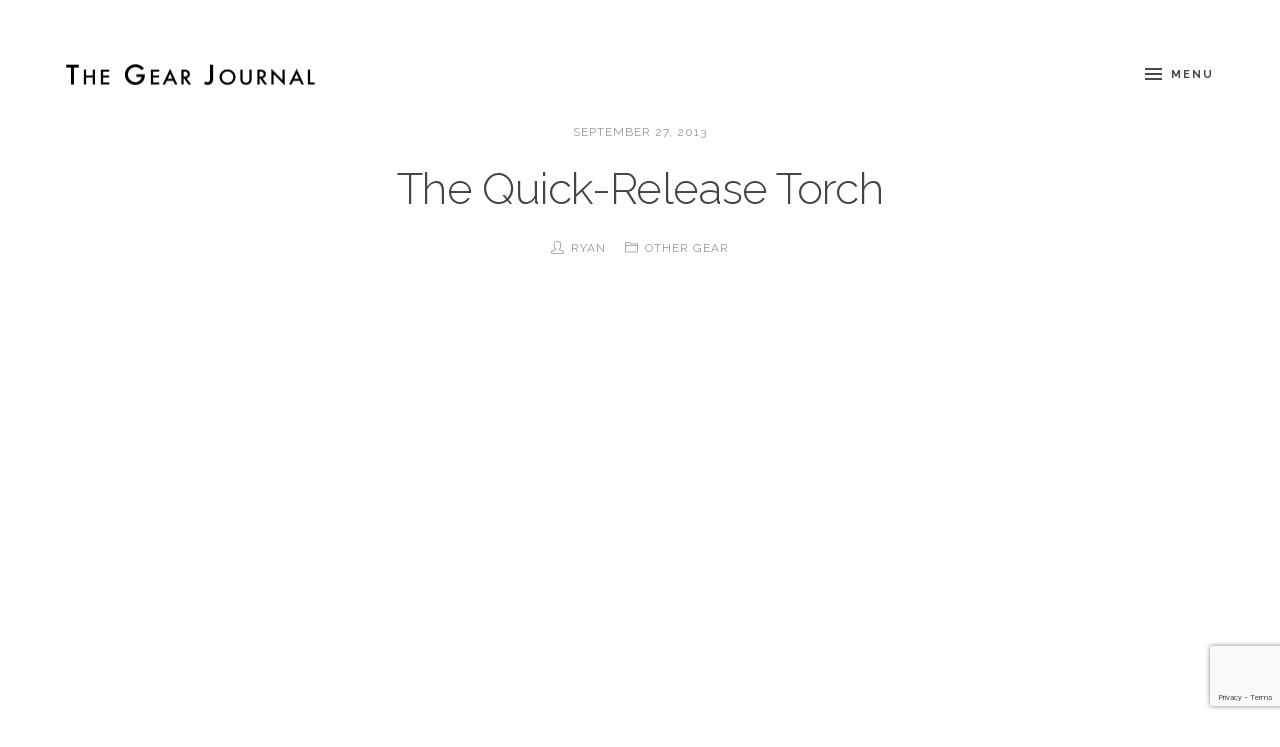

--- FILE ---
content_type: text/html; charset=UTF-8
request_url: https://www.gearjournal.com/2013/09/the-quick-release-torch/
body_size: 9495
content:
<!DOCTYPE html>
<html lang="en-US" >
<head>
	<meta charset="UTF-8">
	<meta name="viewport" content="width=device-width, initial-scale=1.0, maximum-scale=1.0, user-scalable=0">
	<link rel="pingback" href="https://www.gearjournal.com/xmlrpc.php">
	<title>The Quick-Release Torch &#8211; The Gear Journal</title>
<meta name='robots' content='max-image-preview:large' />
<script type="text/javascript">
var ajaxurl = "https://www.gearjournal.com/wp-admin/admin-ajax.php";
var ff_template_url = "https://www.gearjournal.com/wp-content/themes/zero";
</script>
<link rel='dns-prefetch' href='//fonts.googleapis.com' />
<link rel="alternate" type="application/rss+xml" title="The Gear Journal &raquo; Feed" href="https://www.gearjournal.com/feed/" />
<link rel="alternate" type="application/rss+xml" title="The Gear Journal &raquo; Comments Feed" href="https://www.gearjournal.com/comments/feed/" />
<link rel="alternate" type="application/rss+xml" title="The Gear Journal &raquo; The Quick-Release Torch Comments Feed" href="https://www.gearjournal.com/2013/09/the-quick-release-torch/feed/" />
<link rel="alternate" title="oEmbed (JSON)" type="application/json+oembed" href="https://www.gearjournal.com/wp-json/oembed/1.0/embed?url=https%3A%2F%2Fwww.gearjournal.com%2F2013%2F09%2Fthe-quick-release-torch%2F" />
<link rel="alternate" title="oEmbed (XML)" type="text/xml+oembed" href="https://www.gearjournal.com/wp-json/oembed/1.0/embed?url=https%3A%2F%2Fwww.gearjournal.com%2F2013%2F09%2Fthe-quick-release-torch%2F&#038;format=xml" />
		<!-- This site uses the Google Analytics by MonsterInsights plugin v9.10.1 - Using Analytics tracking - https://www.monsterinsights.com/ -->
							<script src="//www.googletagmanager.com/gtag/js?id=G-TEMF9LNZG4"  data-cfasync="false" data-wpfc-render="false" type="text/javascript" async></script>
			<script data-cfasync="false" data-wpfc-render="false" type="text/javascript">
				var mi_version = '9.10.1';
				var mi_track_user = true;
				var mi_no_track_reason = '';
								var MonsterInsightsDefaultLocations = {"page_location":"https:\/\/www.gearjournal.com\/2013\/09\/the-quick-release-torch\/"};
								if ( typeof MonsterInsightsPrivacyGuardFilter === 'function' ) {
					var MonsterInsightsLocations = (typeof MonsterInsightsExcludeQuery === 'object') ? MonsterInsightsPrivacyGuardFilter( MonsterInsightsExcludeQuery ) : MonsterInsightsPrivacyGuardFilter( MonsterInsightsDefaultLocations );
				} else {
					var MonsterInsightsLocations = (typeof MonsterInsightsExcludeQuery === 'object') ? MonsterInsightsExcludeQuery : MonsterInsightsDefaultLocations;
				}

								var disableStrs = [
										'ga-disable-G-TEMF9LNZG4',
									];

				/* Function to detect opted out users */
				function __gtagTrackerIsOptedOut() {
					for (var index = 0; index < disableStrs.length; index++) {
						if (document.cookie.indexOf(disableStrs[index] + '=true') > -1) {
							return true;
						}
					}

					return false;
				}

				/* Disable tracking if the opt-out cookie exists. */
				if (__gtagTrackerIsOptedOut()) {
					for (var index = 0; index < disableStrs.length; index++) {
						window[disableStrs[index]] = true;
					}
				}

				/* Opt-out function */
				function __gtagTrackerOptout() {
					for (var index = 0; index < disableStrs.length; index++) {
						document.cookie = disableStrs[index] + '=true; expires=Thu, 31 Dec 2099 23:59:59 UTC; path=/';
						window[disableStrs[index]] = true;
					}
				}

				if ('undefined' === typeof gaOptout) {
					function gaOptout() {
						__gtagTrackerOptout();
					}
				}
								window.dataLayer = window.dataLayer || [];

				window.MonsterInsightsDualTracker = {
					helpers: {},
					trackers: {},
				};
				if (mi_track_user) {
					function __gtagDataLayer() {
						dataLayer.push(arguments);
					}

					function __gtagTracker(type, name, parameters) {
						if (!parameters) {
							parameters = {};
						}

						if (parameters.send_to) {
							__gtagDataLayer.apply(null, arguments);
							return;
						}

						if (type === 'event') {
														parameters.send_to = monsterinsights_frontend.v4_id;
							var hookName = name;
							if (typeof parameters['event_category'] !== 'undefined') {
								hookName = parameters['event_category'] + ':' + name;
							}

							if (typeof MonsterInsightsDualTracker.trackers[hookName] !== 'undefined') {
								MonsterInsightsDualTracker.trackers[hookName](parameters);
							} else {
								__gtagDataLayer('event', name, parameters);
							}
							
						} else {
							__gtagDataLayer.apply(null, arguments);
						}
					}

					__gtagTracker('js', new Date());
					__gtagTracker('set', {
						'developer_id.dZGIzZG': true,
											});
					if ( MonsterInsightsLocations.page_location ) {
						__gtagTracker('set', MonsterInsightsLocations);
					}
										__gtagTracker('config', 'G-TEMF9LNZG4', {"forceSSL":"true","link_attribution":"true"} );
										window.gtag = __gtagTracker;										(function () {
						/* https://developers.google.com/analytics/devguides/collection/analyticsjs/ */
						/* ga and __gaTracker compatibility shim. */
						var noopfn = function () {
							return null;
						};
						var newtracker = function () {
							return new Tracker();
						};
						var Tracker = function () {
							return null;
						};
						var p = Tracker.prototype;
						p.get = noopfn;
						p.set = noopfn;
						p.send = function () {
							var args = Array.prototype.slice.call(arguments);
							args.unshift('send');
							__gaTracker.apply(null, args);
						};
						var __gaTracker = function () {
							var len = arguments.length;
							if (len === 0) {
								return;
							}
							var f = arguments[len - 1];
							if (typeof f !== 'object' || f === null || typeof f.hitCallback !== 'function') {
								if ('send' === arguments[0]) {
									var hitConverted, hitObject = false, action;
									if ('event' === arguments[1]) {
										if ('undefined' !== typeof arguments[3]) {
											hitObject = {
												'eventAction': arguments[3],
												'eventCategory': arguments[2],
												'eventLabel': arguments[4],
												'value': arguments[5] ? arguments[5] : 1,
											}
										}
									}
									if ('pageview' === arguments[1]) {
										if ('undefined' !== typeof arguments[2]) {
											hitObject = {
												'eventAction': 'page_view',
												'page_path': arguments[2],
											}
										}
									}
									if (typeof arguments[2] === 'object') {
										hitObject = arguments[2];
									}
									if (typeof arguments[5] === 'object') {
										Object.assign(hitObject, arguments[5]);
									}
									if ('undefined' !== typeof arguments[1].hitType) {
										hitObject = arguments[1];
										if ('pageview' === hitObject.hitType) {
											hitObject.eventAction = 'page_view';
										}
									}
									if (hitObject) {
										action = 'timing' === arguments[1].hitType ? 'timing_complete' : hitObject.eventAction;
										hitConverted = mapArgs(hitObject);
										__gtagTracker('event', action, hitConverted);
									}
								}
								return;
							}

							function mapArgs(args) {
								var arg, hit = {};
								var gaMap = {
									'eventCategory': 'event_category',
									'eventAction': 'event_action',
									'eventLabel': 'event_label',
									'eventValue': 'event_value',
									'nonInteraction': 'non_interaction',
									'timingCategory': 'event_category',
									'timingVar': 'name',
									'timingValue': 'value',
									'timingLabel': 'event_label',
									'page': 'page_path',
									'location': 'page_location',
									'title': 'page_title',
									'referrer' : 'page_referrer',
								};
								for (arg in args) {
																		if (!(!args.hasOwnProperty(arg) || !gaMap.hasOwnProperty(arg))) {
										hit[gaMap[arg]] = args[arg];
									} else {
										hit[arg] = args[arg];
									}
								}
								return hit;
							}

							try {
								f.hitCallback();
							} catch (ex) {
							}
						};
						__gaTracker.create = newtracker;
						__gaTracker.getByName = newtracker;
						__gaTracker.getAll = function () {
							return [];
						};
						__gaTracker.remove = noopfn;
						__gaTracker.loaded = true;
						window['__gaTracker'] = __gaTracker;
					})();
									} else {
										console.log("");
					(function () {
						function __gtagTracker() {
							return null;
						}

						window['__gtagTracker'] = __gtagTracker;
						window['gtag'] = __gtagTracker;
					})();
									}
			</script>
							<!-- / Google Analytics by MonsterInsights -->
		<style id='wp-img-auto-sizes-contain-inline-css' type='text/css'>
img:is([sizes=auto i],[sizes^="auto," i]){contain-intrinsic-size:3000px 1500px}
/*# sourceURL=wp-img-auto-sizes-contain-inline-css */
</style>

<link rel='stylesheet' id='wp-block-library-css' href='https://www.gearjournal.com/wp-includes/css/dist/block-library/style.min.css?ver=6.9' type='text/css' media='all' />
<style id='global-styles-inline-css' type='text/css'>
:root{--wp--preset--aspect-ratio--square: 1;--wp--preset--aspect-ratio--4-3: 4/3;--wp--preset--aspect-ratio--3-4: 3/4;--wp--preset--aspect-ratio--3-2: 3/2;--wp--preset--aspect-ratio--2-3: 2/3;--wp--preset--aspect-ratio--16-9: 16/9;--wp--preset--aspect-ratio--9-16: 9/16;--wp--preset--color--black: #000000;--wp--preset--color--cyan-bluish-gray: #abb8c3;--wp--preset--color--white: #ffffff;--wp--preset--color--pale-pink: #f78da7;--wp--preset--color--vivid-red: #cf2e2e;--wp--preset--color--luminous-vivid-orange: #ff6900;--wp--preset--color--luminous-vivid-amber: #fcb900;--wp--preset--color--light-green-cyan: #7bdcb5;--wp--preset--color--vivid-green-cyan: #00d084;--wp--preset--color--pale-cyan-blue: #8ed1fc;--wp--preset--color--vivid-cyan-blue: #0693e3;--wp--preset--color--vivid-purple: #9b51e0;--wp--preset--gradient--vivid-cyan-blue-to-vivid-purple: linear-gradient(135deg,rgb(6,147,227) 0%,rgb(155,81,224) 100%);--wp--preset--gradient--light-green-cyan-to-vivid-green-cyan: linear-gradient(135deg,rgb(122,220,180) 0%,rgb(0,208,130) 100%);--wp--preset--gradient--luminous-vivid-amber-to-luminous-vivid-orange: linear-gradient(135deg,rgb(252,185,0) 0%,rgb(255,105,0) 100%);--wp--preset--gradient--luminous-vivid-orange-to-vivid-red: linear-gradient(135deg,rgb(255,105,0) 0%,rgb(207,46,46) 100%);--wp--preset--gradient--very-light-gray-to-cyan-bluish-gray: linear-gradient(135deg,rgb(238,238,238) 0%,rgb(169,184,195) 100%);--wp--preset--gradient--cool-to-warm-spectrum: linear-gradient(135deg,rgb(74,234,220) 0%,rgb(151,120,209) 20%,rgb(207,42,186) 40%,rgb(238,44,130) 60%,rgb(251,105,98) 80%,rgb(254,248,76) 100%);--wp--preset--gradient--blush-light-purple: linear-gradient(135deg,rgb(255,206,236) 0%,rgb(152,150,240) 100%);--wp--preset--gradient--blush-bordeaux: linear-gradient(135deg,rgb(254,205,165) 0%,rgb(254,45,45) 50%,rgb(107,0,62) 100%);--wp--preset--gradient--luminous-dusk: linear-gradient(135deg,rgb(255,203,112) 0%,rgb(199,81,192) 50%,rgb(65,88,208) 100%);--wp--preset--gradient--pale-ocean: linear-gradient(135deg,rgb(255,245,203) 0%,rgb(182,227,212) 50%,rgb(51,167,181) 100%);--wp--preset--gradient--electric-grass: linear-gradient(135deg,rgb(202,248,128) 0%,rgb(113,206,126) 100%);--wp--preset--gradient--midnight: linear-gradient(135deg,rgb(2,3,129) 0%,rgb(40,116,252) 100%);--wp--preset--font-size--small: 13px;--wp--preset--font-size--medium: 20px;--wp--preset--font-size--large: 36px;--wp--preset--font-size--x-large: 42px;--wp--preset--spacing--20: 0.44rem;--wp--preset--spacing--30: 0.67rem;--wp--preset--spacing--40: 1rem;--wp--preset--spacing--50: 1.5rem;--wp--preset--spacing--60: 2.25rem;--wp--preset--spacing--70: 3.38rem;--wp--preset--spacing--80: 5.06rem;--wp--preset--shadow--natural: 6px 6px 9px rgba(0, 0, 0, 0.2);--wp--preset--shadow--deep: 12px 12px 50px rgba(0, 0, 0, 0.4);--wp--preset--shadow--sharp: 6px 6px 0px rgba(0, 0, 0, 0.2);--wp--preset--shadow--outlined: 6px 6px 0px -3px rgb(255, 255, 255), 6px 6px rgb(0, 0, 0);--wp--preset--shadow--crisp: 6px 6px 0px rgb(0, 0, 0);}:where(.is-layout-flex){gap: 0.5em;}:where(.is-layout-grid){gap: 0.5em;}body .is-layout-flex{display: flex;}.is-layout-flex{flex-wrap: wrap;align-items: center;}.is-layout-flex > :is(*, div){margin: 0;}body .is-layout-grid{display: grid;}.is-layout-grid > :is(*, div){margin: 0;}:where(.wp-block-columns.is-layout-flex){gap: 2em;}:where(.wp-block-columns.is-layout-grid){gap: 2em;}:where(.wp-block-post-template.is-layout-flex){gap: 1.25em;}:where(.wp-block-post-template.is-layout-grid){gap: 1.25em;}.has-black-color{color: var(--wp--preset--color--black) !important;}.has-cyan-bluish-gray-color{color: var(--wp--preset--color--cyan-bluish-gray) !important;}.has-white-color{color: var(--wp--preset--color--white) !important;}.has-pale-pink-color{color: var(--wp--preset--color--pale-pink) !important;}.has-vivid-red-color{color: var(--wp--preset--color--vivid-red) !important;}.has-luminous-vivid-orange-color{color: var(--wp--preset--color--luminous-vivid-orange) !important;}.has-luminous-vivid-amber-color{color: var(--wp--preset--color--luminous-vivid-amber) !important;}.has-light-green-cyan-color{color: var(--wp--preset--color--light-green-cyan) !important;}.has-vivid-green-cyan-color{color: var(--wp--preset--color--vivid-green-cyan) !important;}.has-pale-cyan-blue-color{color: var(--wp--preset--color--pale-cyan-blue) !important;}.has-vivid-cyan-blue-color{color: var(--wp--preset--color--vivid-cyan-blue) !important;}.has-vivid-purple-color{color: var(--wp--preset--color--vivid-purple) !important;}.has-black-background-color{background-color: var(--wp--preset--color--black) !important;}.has-cyan-bluish-gray-background-color{background-color: var(--wp--preset--color--cyan-bluish-gray) !important;}.has-white-background-color{background-color: var(--wp--preset--color--white) !important;}.has-pale-pink-background-color{background-color: var(--wp--preset--color--pale-pink) !important;}.has-vivid-red-background-color{background-color: var(--wp--preset--color--vivid-red) !important;}.has-luminous-vivid-orange-background-color{background-color: var(--wp--preset--color--luminous-vivid-orange) !important;}.has-luminous-vivid-amber-background-color{background-color: var(--wp--preset--color--luminous-vivid-amber) !important;}.has-light-green-cyan-background-color{background-color: var(--wp--preset--color--light-green-cyan) !important;}.has-vivid-green-cyan-background-color{background-color: var(--wp--preset--color--vivid-green-cyan) !important;}.has-pale-cyan-blue-background-color{background-color: var(--wp--preset--color--pale-cyan-blue) !important;}.has-vivid-cyan-blue-background-color{background-color: var(--wp--preset--color--vivid-cyan-blue) !important;}.has-vivid-purple-background-color{background-color: var(--wp--preset--color--vivid-purple) !important;}.has-black-border-color{border-color: var(--wp--preset--color--black) !important;}.has-cyan-bluish-gray-border-color{border-color: var(--wp--preset--color--cyan-bluish-gray) !important;}.has-white-border-color{border-color: var(--wp--preset--color--white) !important;}.has-pale-pink-border-color{border-color: var(--wp--preset--color--pale-pink) !important;}.has-vivid-red-border-color{border-color: var(--wp--preset--color--vivid-red) !important;}.has-luminous-vivid-orange-border-color{border-color: var(--wp--preset--color--luminous-vivid-orange) !important;}.has-luminous-vivid-amber-border-color{border-color: var(--wp--preset--color--luminous-vivid-amber) !important;}.has-light-green-cyan-border-color{border-color: var(--wp--preset--color--light-green-cyan) !important;}.has-vivid-green-cyan-border-color{border-color: var(--wp--preset--color--vivid-green-cyan) !important;}.has-pale-cyan-blue-border-color{border-color: var(--wp--preset--color--pale-cyan-blue) !important;}.has-vivid-cyan-blue-border-color{border-color: var(--wp--preset--color--vivid-cyan-blue) !important;}.has-vivid-purple-border-color{border-color: var(--wp--preset--color--vivid-purple) !important;}.has-vivid-cyan-blue-to-vivid-purple-gradient-background{background: var(--wp--preset--gradient--vivid-cyan-blue-to-vivid-purple) !important;}.has-light-green-cyan-to-vivid-green-cyan-gradient-background{background: var(--wp--preset--gradient--light-green-cyan-to-vivid-green-cyan) !important;}.has-luminous-vivid-amber-to-luminous-vivid-orange-gradient-background{background: var(--wp--preset--gradient--luminous-vivid-amber-to-luminous-vivid-orange) !important;}.has-luminous-vivid-orange-to-vivid-red-gradient-background{background: var(--wp--preset--gradient--luminous-vivid-orange-to-vivid-red) !important;}.has-very-light-gray-to-cyan-bluish-gray-gradient-background{background: var(--wp--preset--gradient--very-light-gray-to-cyan-bluish-gray) !important;}.has-cool-to-warm-spectrum-gradient-background{background: var(--wp--preset--gradient--cool-to-warm-spectrum) !important;}.has-blush-light-purple-gradient-background{background: var(--wp--preset--gradient--blush-light-purple) !important;}.has-blush-bordeaux-gradient-background{background: var(--wp--preset--gradient--blush-bordeaux) !important;}.has-luminous-dusk-gradient-background{background: var(--wp--preset--gradient--luminous-dusk) !important;}.has-pale-ocean-gradient-background{background: var(--wp--preset--gradient--pale-ocean) !important;}.has-electric-grass-gradient-background{background: var(--wp--preset--gradient--electric-grass) !important;}.has-midnight-gradient-background{background: var(--wp--preset--gradient--midnight) !important;}.has-small-font-size{font-size: var(--wp--preset--font-size--small) !important;}.has-medium-font-size{font-size: var(--wp--preset--font-size--medium) !important;}.has-large-font-size{font-size: var(--wp--preset--font-size--large) !important;}.has-x-large-font-size{font-size: var(--wp--preset--font-size--x-large) !important;}
/*# sourceURL=global-styles-inline-css */
</style>

<style id='classic-theme-styles-inline-css' type='text/css'>
/*! This file is auto-generated */
.wp-block-button__link{color:#fff;background-color:#32373c;border-radius:9999px;box-shadow:none;text-decoration:none;padding:calc(.667em + 2px) calc(1.333em + 2px);font-size:1.125em}.wp-block-file__button{background:#32373c;color:#fff;text-decoration:none}
/*# sourceURL=/wp-includes/css/classic-themes.min.css */
</style>
<link rel='stylesheet' id='pgc-simply-gallery-plugin-lightbox-style-css' href='https://www.gearjournal.com/wp-content/plugins/simply-gallery-block/plugins/pgc_sgb_lightbox.min.style.css?ver=3.3.0' type='text/css' media='all' />
<link rel='stylesheet' id='dashicons-css' href='https://www.gearjournal.com/wp-includes/css/dashicons.min.css?ver=6.9' type='text/css' media='all' />
<link rel='stylesheet' id='contact-form-7-css' href='https://www.gearjournal.com/wp-content/plugins/contact-form-7/includes/css/styles.css?ver=6.1.4' type='text/css' media='all' />
<link rel='stylesheet' id='ivory-search-styles-css' href='https://www.gearjournal.com/wp-content/plugins/add-search-to-menu/public/css/ivory-search.min.css?ver=5.5.13' type='text/css' media='all' />
<link rel='stylesheet' id='parent-style-css' href='https://www.gearjournal.com/wp-content/themes/zero/style.css?ver=6.9' type='text/css' media='all' />
<link rel='stylesheet' id='child-style-css' href='https://www.gearjournal.com/wp-content/themes/zero-child/style.css?ver=6.9' type='text/css' media='all' />
<link rel='stylesheet' id='zero-bootstrap-css-css' href='https://www.gearjournal.com/wp-content/themes/zero/assets/libs/bootstrap/css/bootstrap.min.css?ver=6.9' type='text/css' media='all' />
<link rel='stylesheet' id='zero-simple-line-icons-css-css' href='https://www.gearjournal.com/wp-content/themes/zero/assets/libs/fonts/simple-line-icons/simple-line-icons.css?ver=6.9' type='text/css' media='all' />
<link rel='stylesheet' id='zero-font-awesome-css-css' href='https://www.gearjournal.com/wp-content/themes/zero/assets/libs/fonts/font-awesome/css/font-awesome.min.css?ver=6.9' type='text/css' media='all' />
<link rel='stylesheet' id='zero-font-zocial-css-css' href='https://www.gearjournal.com/wp-content/themes/zero/assets/libs/fonts/ff-font-zocial/ff-font-zocial.css?ver=6.9' type='text/css' media='all' />
<link rel='stylesheet' id='zero-swiper-css-css' href='https://www.gearjournal.com/wp-content/themes/zero/assets/libs/swiper/swiper.css?ver=6.9' type='text/css' media='all' />
<link rel='stylesheet' id='zero-style-css-css' href='https://www.gearjournal.com/wp-content/themes/zero-child/style.css?ver=6.9' type='text/css' media='all' />
<style id='zero-style-css-inline-css' type='text/css'>
body, html{font-family: 'Raleway', Helvetica, Arial, sans-serif; }
input, textarea{font-family: 'Raleway', monospace; }
input[type=submit], button[type=submit]{font-family: 'Raleway', Helvetica, Arial, sans-serif; }
code, pre{font-family: 'Courier New', Courier, monospace, monospace; }
blockquote{font-family: 'Raleway', Helvetica, Arial, sans-serif; }
h1, h2, h3, h4, h5, h6{font-family: 'Raleway', Helvetica, Arial, sans-serif; }
h3.post-title, .insert-article-title, .portfolio-cat-1.ff-section .portfolio-cat-1__item h3, .punchline{font-family: 'Raleway', Helvetica, Arial, sans-serif; }

.blog-post-1.ff-section .post-footer,
.blog-post-1.ff-section .read-more-button,
.blog-post-1.ff-section .post-meta__block,
.blog-post-1.ff-section .post-date,
.pagination-1.ff-section .pagination,
.portfolio-cat-1.ff-section .portfolio-cat-1__filter,
.portfolio-cat-1.ff-section .portfolio-cat-1__tags,
.comment-respond #cancel-comment-reply-link,
.comments-list-1.ff-block .comment-reply-link,
.comments-list-1.ff-block .comment-meta__date{font-family: 'Raleway', Helvetica, Arial, sans-serif; }
.header-1.ff-section .menu-button__label{font-family: 'Raleway', Helvetica, Arial, sans-serif; }
.side-menu-1.ff-section .navigation{font-family: 'Raleway', Helvetica, Arial, sans-serif; }
.footer-1.ff-section, .footer-2.ff-section{font-family: 'Raleway', Helvetica, Arial, sans-serif; }
h3.widget-title{font-family: 'Raleway', Helvetica, Arial, sans-serif; }

/*# sourceURL=zero-style-css-inline-css */
</style>
<link rel='stylesheet' id='zero-loader-1-css-css' href='https://www.gearjournal.com/wp-content/themes/zero/templates/blocks/loader-1/loader-1.css?ver=6.9' type='text/css' media='all' />
<link rel='stylesheet' id='zero-comments-list-1-css-css' href='https://www.gearjournal.com/wp-content/themes/zero/templates/blocks/comments-list-1/comments-list-1.css?ver=6.9' type='text/css' media='all' />
<link rel='stylesheet' id='zero-comments-form-1-css-css' href='https://www.gearjournal.com/wp-content/themes/zero/templates/blocks/comments-form-1/comments-form-1.css?ver=6.9' type='text/css' media='all' />
<link rel='stylesheet' id='zero-comments-modal-1-css-css' href='https://www.gearjournal.com/wp-content/themes/zero/templates/blocks/comments-modal-1/comments-modal-1.css?ver=6.9' type='text/css' media='all' />
<link rel='stylesheet' id='zero-contact-form-1-css-css' href='https://www.gearjournal.com/wp-content/themes/zero/templates/blocks/contact-form-1/contact-form-1.css?ver=6.9' type='text/css' media='all' />
<link rel='stylesheet' id='zero-responsive-image-1-css-css' href='https://www.gearjournal.com/wp-content/themes/zero/templates/blocks/responsive-image-1/responsive-image-1.css?ver=6.9' type='text/css' media='all' />
<link rel='stylesheet' id='zero-twitter-widget-1-css-css' href='https://www.gearjournal.com/wp-content/themes/zero/templates/blocks/twitter-widget-1/twitter-widget-1.css?ver=6.9' type='text/css' media='all' />
<link rel='stylesheet' id='zero-header-1-css-css' href='https://www.gearjournal.com/wp-content/themes/zero/templates/sections/header-1/header-1.css?ver=6.9' type='text/css' media='all' />
<link rel='stylesheet' id='zero-featured-area-1-css-css' href='https://www.gearjournal.com/wp-content/themes/zero/templates/sections/featured-area-1/featured-area-1.css?ver=6.9' type='text/css' media='all' />
<link rel='stylesheet' id='zero-featured-slider-1-css-css' href='https://www.gearjournal.com/wp-content/themes/zero/templates/sections/featured-slider-1/featured-slider-1.css?ver=6.9' type='text/css' media='all' />
<link rel='stylesheet' id='zero-featured-video-1-css-css' href='https://www.gearjournal.com/wp-content/themes/zero/templates/sections/featured-video-1/featured-video-1.css?ver=6.9' type='text/css' media='all' />
<link rel='stylesheet' id='zero-featured-audio-1-css-css' href='https://www.gearjournal.com/wp-content/themes/zero/templates/sections/featured-audio-1/featured-audio-1.css?ver=6.9' type='text/css' media='all' />
<link rel='stylesheet' id='zero-blog-post-1-css-css' href='https://www.gearjournal.com/wp-content/themes/zero/templates/sections/blog-post-1/blog-post-1.css?ver=6.9' type='text/css' media='all' />
<link rel='stylesheet' id='zero-portfolio-cat-1-css-css' href='https://www.gearjournal.com/wp-content/themes/zero/templates/sections/portfolio-cat-1/portfolio-cat-1.css?ver=6.9' type='text/css' media='all' />
<link rel='stylesheet' id='zero-pagination-1-css-css' href='https://www.gearjournal.com/wp-content/themes/zero/templates/sections/pagination-1/pagination-1.css?ver=6.9' type='text/css' media='all' />
<link rel='stylesheet' id='zero-footer-1-css-css' href='https://www.gearjournal.com/wp-content/themes/zero/templates/sections/footer-1/footer-1.css?ver=6.9' type='text/css' media='all' />
<link rel='stylesheet' id='zero-footer-2-css-css' href='https://www.gearjournal.com/wp-content/themes/zero/templates/sections/footer-2/footer-2.css?ver=6.9' type='text/css' media='all' />
<link rel='stylesheet' id='zero-side-menu-1-css-css' href='https://www.gearjournal.com/wp-content/themes/zero/templates/sections/side-menu-1/side-menu-1.css?ver=6.9' type='text/css' media='all' />
<link rel='stylesheet' id='zero-google-fonts-css' href='https://fonts.googleapis.com/css?family=Raleway%3A300%2C400%2C500%2C600%2C700%2C400italic%2C700italic&#038;subset=latin%2Clatin-ext&#038;ver=6.9' type='text/css' media='all' />
<script type="text/javascript" src="https://ajax.googleapis.com/ajax/libs/prototype/1.7.1.0/prototype.js?ver=1.7.1" id="prototype-js"></script>
<script type="text/javascript" src="https://ajax.googleapis.com/ajax/libs/scriptaculous/1.9.0/scriptaculous.js?ver=1.9.0" id="scriptaculous-root-js"></script>
<script type="text/javascript" src="https://ajax.googleapis.com/ajax/libs/scriptaculous/1.9.0/effects.js?ver=1.9.0" id="scriptaculous-effects-js"></script>
<script type="text/javascript" src="https://www.gearjournal.com/wp-content/plugins/lightbox-2/lightbox.js?ver=1.8" id="lightbox-js"></script>
<script type="text/javascript" src="https://www.gearjournal.com/wp-content/plugins/google-analytics-for-wordpress/assets/js/frontend-gtag.min.js?ver=9.10.1" id="monsterinsights-frontend-script-js" async="async" data-wp-strategy="async"></script>
<script data-cfasync="false" data-wpfc-render="false" type="text/javascript" id='monsterinsights-frontend-script-js-extra'>/* <![CDATA[ */
var monsterinsights_frontend = {"js_events_tracking":"true","download_extensions":"doc,pdf,ppt,zip,xls,docx,pptx,xlsx","inbound_paths":"[{\"path\":\"\\\/go\\\/\",\"label\":\"affiliate\"},{\"path\":\"\\\/recommend\\\/\",\"label\":\"affiliate\"}]","home_url":"https:\/\/www.gearjournal.com","hash_tracking":"false","v4_id":"G-TEMF9LNZG4"};/* ]]> */
</script>
<script type="text/javascript" src="https://www.gearjournal.com/wp-includes/js/jquery/jquery.min.js?ver=3.7.1" id="jquery-core-js"></script>
<script type="text/javascript" src="https://www.gearjournal.com/wp-includes/js/jquery/jquery-migrate.min.js?ver=3.4.1" id="jquery-migrate-js"></script>
<link rel="https://api.w.org/" href="https://www.gearjournal.com/wp-json/" /><link rel="alternate" title="JSON" type="application/json" href="https://www.gearjournal.com/wp-json/wp/v2/posts/1289" /><link rel="EditURI" type="application/rsd+xml" title="RSD" href="https://www.gearjournal.com/xmlrpc.php?rsd" />
<meta name="generator" content="WordPress 6.9" />
<link rel="canonical" href="https://www.gearjournal.com/2013/09/the-quick-release-torch/" />
<link rel='shortlink' href='https://www.gearjournal.com/?p=1289' />
<noscript><style>.simply-gallery-amp{ display: block !important; }</style></noscript><noscript><style>.sgb-preloader{ display: none !important; }</style></noscript>
	<!-- begin lightbox scripts -->
	<script type="text/javascript">
    //<![CDATA[
    document.write('<link rel="stylesheet" href="https://www.gearjournal.com/wp-content/plugins/lightbox-2/Themes/Black/lightbox.css" type="text/css" media="screen" />');
    //]]>
    </script>
	<!-- end lightbox scripts -->
<style>
</style>
<script data-ad-client="ca-pub-5972818093842757" async src="https://pagead2.googlesyndication.com/pagead/js/adsbygoogle.js"></script>
</head>

<body class="wp-singular post-template-default single single-post postid-1289 single-format-standard wp-theme-zero wp-child-theme-zero-child side-menu-closed no-js posts-opening-closing-disabled zero">
		<div class="master-wrapper">
		<header class="header">
			<div class="header-1 ff-section">
	<div class="header-holder">

		<div class="logo-holder">
			<div class="vcenter-wrapper">
				<div class="vcenter">
					<div class="logo-wrapper">
						<h1>
							<a href="https://www.gearjournal.com/" rel="home" class="logo">
								<span class="logo__inner background-check">
																		<img
										class="logo-desktop logo-light"
										src="https://www.gearjournal.com/wp-content/uploads/2019/07/logoWhite.png"
										alt="The Gear Journal"
										width="250"
										height="22"
									>
																		<img
										class="logo-desktop logo-dark"
										src="https://www.gearjournal.com/wp-content/uploads/2019/07/logoBlack.png"
										alt="The Gear Journal"
										width="250"
										height="22"
									>
																		<img
										class="logo-mobile"
										src="https://www.gearjournal.com/wp-content/uploads/2019/07/logoMobile.png"
										alt="The Gear Journal"
										width="175"
										height="16"
									>
								</span>
							</a>
						</h1>
					</div>
				</div>
			</div>
		</div>

		<div class="menu-holder">
			<div class="vcenter-wrapper">
				<div class="vcenter">
					<a href="" class="menu-button clearfix">
						<span class="menu-button__inner clearfix background-check">
							<span class="menu-button__lines">
								<span class="menu-button__line-1"></span>
								<span class="menu-button__line-2"></span>
								<span class="menu-button__line-3"></span>
							</span>
							<span class="menu-button__label">
								<span class="menu-button__label__text-closed">Menu</span>
								<span class="menu-button__label__text-opened">Close</span>
							</span>
						</span>
					</a>
				</div>
			</div>
		</div>

		<div class="clear"></div>

	</div>
</div>		</header>
		<div class="content-wrapper">

<main class="main">
	
<div id="post-1289" class="blog-post-1 ff-section post-1289 post type-post status-publish format-standard hentry category-other-gear">
	<div class="content-area__container container-fluid">
		<div class="row">
			<div class="content-area__column col-sm-8 col-sm-offset-2">
				<div class="post-block">
					<div class="post-header">
																					<div class="post-expander">
									<div class="post-date">
										<a href="https://www.gearjournal.com/2013/09/the-quick-release-torch/">September 27, 2013</a>
									</div>
								</div>
																			<h3 class="post-title post-expand-toggle">
							<a href="https://www.gearjournal.com/2013/09/the-quick-release-torch/">
								The Quick-Release Torch							</a>
						</h3>
												<div class="post-collapser">
							<a class="read-more-button post-expand-toggle" href="https://www.gearjournal.com/2013/09/the-quick-release-torch/">
								Read More<i class="fa fa-angle-right"></i>
							</a>
						</div>
																			<div class="post-expander">
								<div class="post-meta">

																			<div class="post-meta__block">
											<div class="post-meta__author">
												<i class="icon-user"></i>
												<a href="https://www.gearjournal.com/author/admin/">Ryan</a>											</div>
										</div>
																																																	<div class="post-meta__block">
												<i class="icon-folder-alt"></i>
												<a class=" ff-category-meta ff-category-meta-other-gear" href="https://www.gearjournal.com/category/other-gear/">Other Gear</a>											</div>
																																																																																					
								</div>
							</div>
											</div>
					<div class="post-expander">

												<div class="post-content"><p><iframe src="http://www.kickstarter.com/projects/darksucks/the-worlds-first-quick-release-aaa-keychain-flashl/widget/video.html" height="427" width="569" frameborder="0"></iframe></p>
<p>This is a brilliant concept&#8230;</p>
</div>
						

						
							<div class="post-footer clearfix">

																	<div class="post-footer__left">
																					<a class="post-footer__button" href="https://www.gearjournal.com/2013/09/the-quick-release-torch/">
												<i class="icon-link"></i>
												<span class="post-footer__button-text">Permalink</span>
											</a>
																															<a class="post-footer__button post-share__open-popup" href="">
												<i class="icon-share"></i>
												<span class="post-footer__button-text">Share</span>
											</a>
											<div class="post-share__popup">
												<div class="vcenter-wrapper">
													<div class="vcenter">
														<a class="post-share__overlay post-share__close-popup" href=""></a>
														<div class="post-share__inner">

															<a href="https://www.facebook.com/sharer/sharer.php?u=https%3A%2F%2Fwww.gearjournal.com%2F2013%2F09%2Fthe-quick-release-torch%2F" class="post-share__network-link" target="_blank"><i class="ff-font-zocial icon-facebook"></i></a>														</div>
													</div>
												</div>
											</div>
																			</div>
																<div class="post-footer__right">
																																																																		<a class="post-footer__button comments-popup-link" data-post-id="1289" href="https://www.gearjournal.com/2013/09/the-quick-release-torch/#comments">
													<i class="icon-bubble"></i>
												<span class="post-footer__button-text">Comments (0)</span>
												</a>
																																						</div>
							</div>
											</div>
				</div>
			</div>
		</div>
	</div>
</div>
<div class="pagination-1 ff-section">

	<div class="container-fluid">
		<div class="row">
			<div class="pagination clearfix">
				<div class="col-xs-6">

					<a href="https://www.gearjournal.com/2013/10/evernote-wallet/" class="prev" title="Evernote Wallet"><i class="fa fa-angle-left"></i><span class="pagination-left-text">Evernote Wallet</span></a>
				</div>
				<div class="col-xs-6">

					<a href="https://www.gearjournal.com/2013/09/edcpen/" class="next" title="EDCpen"><span class="pagination-right-text">EDCpen</span><i class="fa fa-angle-right"></i></a>					
				</div>
															<div class="grid-button">
							<a href="https://www.gearjournal.com/"><i class="fa fa-th"></i></a>
						</div>
												</div>
		</div>
	</div>

</div>

</main>

					<footer class="footer">
							<div class="footer-1 ff-section">

		<div class="container-fluid">
			<div class="row">
				<div class="col-xs-12 col-sm-6 col-md-3 "></div>			</div>
		</div>
	</div>
								<div class="footer-2 ff-section">
		<div class="container-fluid">
			<div class="row">
				<div class="col-md-12">
					<div class="footer-2__text pull-left">Atomic Industry. All rights reserved © 2019</div>
					<div class="footer-2__social pull-right">
						<ul class="social-icons">
							<li class="social-icon"><a href="https://twitter.com/RyanCochran" target="_blank"><i class="ff-font-zocial icon-twitter"></i></a></li><li class="social-icon"><a href="https://www.instagram.com/gearjournal/" target="_blank"><i class="ff-font-zocial icon-instagram"></i></a></li>						</ul>
					</div>
				</div>
			</div>
		</div>
	</div>
						</footer>
					<a class="content-wrapper__overlay" href=""></a>
				</div>
			<div class="side-menu-1 ff-section side-menu-1__style--black ">
	<div class="side-menu">
		<div class="side-menu-inner">

			<div class="logo-wrapper">
				<a href="https://www.gearjournal.com/" class="logo background-check">

												<img
							class="logo-desktop"
							src="https://www.gearjournal.com/wp-content/uploads/2019/07/logoWhite.png"
							alt="The Gear Journal"
							width="250"
							height="22"
						>
												<img
							class="logo-mobile"
							src="https://www.gearjournal.com/wp-content/uploads/2019/07/logoMobileSide.png"
							alt="The Gear Journal"
							width="175"
							height="16"
						>

				</a>
			</div>

			<ul id="menu-menu-1" class="navigation"><li id="menu-item-1719" class="menu-item menu-item-type-taxonomy menu-item-object-category menu-item-1719"><a href="https://www.gearjournal.com/category/tech/">Tech</a></li>
<li id="menu-item-1725" class="menu-item menu-item-type-taxonomy menu-item-object-category menu-item-1725"><a href="https://www.gearjournal.com/category/watches/">Watches</a></li>
<li id="menu-item-1720" class="menu-item menu-item-type-taxonomy menu-item-object-category menu-item-1720"><a href="https://www.gearjournal.com/category/clothing/">Clothing</a></li>
<li id="menu-item-1724" class="menu-item menu-item-type-taxonomy menu-item-object-category menu-item-1724"><a href="https://www.gearjournal.com/category/keychains/">Keychains</a></li>
<li id="menu-item-1721" class="menu-item menu-item-type-taxonomy menu-item-object-category menu-item-1721"><a href="https://www.gearjournal.com/category/bags-wallets/">Bags &#038; Wallets</a></li>
<li id="menu-item-1723" class="menu-item menu-item-type-taxonomy menu-item-object-category menu-item-1723"><a href="https://www.gearjournal.com/category/knives-tools/">Knives &#038; Tools</a></li>
<li id="menu-item-1722" class="menu-item menu-item-type-taxonomy menu-item-object-category menu-item-1722"><a href="https://www.gearjournal.com/category/paper-writing/">Paper &#038; Writing</a></li>
<li id="menu-item-1726" class="menu-item menu-item-type-taxonomy menu-item-object-category current-post-ancestor current-menu-parent current-post-parent menu-item-1726"><a href="https://www.gearjournal.com/category/other-gear/">Other Gear</a></li>
<li id="menu-item-5764" class="menu-item menu-item-type-post_type menu-item-object-page menu-item-5764"><a href="https://www.gearjournal.com/contact-us/">Contact Us</a></li>
<li class=" astm-search-menu is-menu default menu-item"><form  class="is-search-form is-form-style is-form-style-3 is-form-id-0 " action="https://www.gearjournal.com/" method="get" role="search" ><label for="is-search-input-0"><span class="is-screen-reader-text">Search for:</span><input  type="search" id="is-search-input-0" name="s" value="" class="is-search-input" placeholder="Search here..." autocomplete=off /></label><button type="submit" class="is-search-submit"><span class="is-screen-reader-text">Search Button</span><span class="is-search-icon"><svg focusable="false" aria-label="Search" xmlns="http://www.w3.org/2000/svg" viewBox="0 0 24 24" width="24px"><path d="M15.5 14h-.79l-.28-.27C15.41 12.59 16 11.11 16 9.5 16 5.91 13.09 3 9.5 3S3 5.91 3 9.5 5.91 16 9.5 16c1.61 0 3.09-.59 4.23-1.57l.27.28v.79l5 4.99L20.49 19l-4.99-5zm-6 0C7.01 14 5 11.99 5 9.5S7.01 5 9.5 5 14 7.01 14 9.5 11.99 14 9.5 14z"></path></svg></span></button></form><div class="search-close"></div></li></ul>
		</div>

		<ul class="side-menu__social">
		<li class="social-icon"><a href="https://twitter.com/RyanCochran" target="_blank"><i class="ff-font-zocial icon-twitter"></i></a></li><li class="social-icon"><a href="https://www.instagram.com/gearjournal/" target="_blank"><i class="ff-font-zocial icon-instagram"></i></a></li>		</ul>

	</div>
</div>		</div>
		<div class="comments-modal-1 ff-block">
	<a href="" class="comments-modal-1__overlay hide-comments"></a>
	<div class="modal-inner-container">
		<div class="modal-inner-wrapper">
			<div class="insert-comments"></div>
		</div>
		<div class="comments-modal-1__header">
			<div class="comments-modal-1__header__bg-image"></div>
			<div class="vcenter-wrapper">
				<div class="vcenter">
					<i class="icon-bubble"></i>
					<div class="insert-article-title"></div>
					<div class="insert-comments-title"></div>
				</div>
			</div>
		</div>
		<a href="" class="comments-modal__close-button hide-comments background-check"></a>
	</div>
</div>		<div class="breakpoint"></div>
		<script type="speculationrules">
{"prefetch":[{"source":"document","where":{"and":[{"href_matches":"/*"},{"not":{"href_matches":["/wp-*.php","/wp-admin/*","/wp-content/uploads/*","/wp-content/*","/wp-content/plugins/*","/wp-content/themes/zero-child/*","/wp-content/themes/zero/*","/*\\?(.+)"]}},{"not":{"selector_matches":"a[rel~=\"nofollow\"]"}},{"not":{"selector_matches":".no-prefetch, .no-prefetch a"}}]},"eagerness":"conservative"}]}
</script>
<script type="text/javascript" id="pgc-simply-gallery-plugin-lightbox-script-js-extra">
/* <![CDATA[ */
var PGC_SGB_LIGHTBOX = {"lightboxPreset":"","postType":"post","lightboxSettigs":""};
//# sourceURL=pgc-simply-gallery-plugin-lightbox-script-js-extra
/* ]]> */
</script>
<script type="text/javascript" src="https://www.gearjournal.com/wp-content/plugins/simply-gallery-block/plugins/pgc_sgb_lightbox.min.js?ver=3.3.0" id="pgc-simply-gallery-plugin-lightbox-script-js"></script>
<script type="text/javascript" src="https://www.gearjournal.com/wp-includes/js/dist/hooks.min.js?ver=dd5603f07f9220ed27f1" id="wp-hooks-js"></script>
<script type="text/javascript" src="https://www.gearjournal.com/wp-includes/js/dist/i18n.min.js?ver=c26c3dc7bed366793375" id="wp-i18n-js"></script>
<script type="text/javascript" id="wp-i18n-js-after">
/* <![CDATA[ */
wp.i18n.setLocaleData( { 'text direction\u0004ltr': [ 'ltr' ] } );
wp.i18n.setLocaleData( { 'text direction\u0004ltr': [ 'ltr' ] } );
//# sourceURL=wp-i18n-js-after
/* ]]> */
</script>
<script type="text/javascript" src="https://www.gearjournal.com/wp-content/plugins/contact-form-7/includes/swv/js/index.js?ver=6.1.4" id="swv-js"></script>
<script type="text/javascript" id="contact-form-7-js-before">
/* <![CDATA[ */
var wpcf7 = {
    "api": {
        "root": "https:\/\/www.gearjournal.com\/wp-json\/",
        "namespace": "contact-form-7\/v1"
    },
    "cached": 1
};
//# sourceURL=contact-form-7-js-before
/* ]]> */
</script>
<script type="text/javascript" src="https://www.gearjournal.com/wp-content/plugins/contact-form-7/includes/js/index.js?ver=6.1.4" id="contact-form-7-js"></script>
<script type="text/javascript" src="https://www.gearjournal.com/wp-content/plugins/fresh-framework//framework/frslib/src/frslib.js?ver=6.9" id="ff-frslib-js"></script>
<script type="text/javascript" src="https://www.gearjournal.com/wp-content/plugins/fresh-framework//framework/extern/imagesloaded/imagesloaded.min.js?ver=6.9" id="ff-imagesloaded-js-js"></script>
<script type="text/javascript" src="https://www.gearjournal.com/wp-content/themes/zero/assets/libs/background-check/background-check.min.js" id="zero-background-check-js-js"></script>
<script type="text/javascript" src="https://www.gearjournal.com/wp-content/themes/zero/assets/js/global.js" id="zero-global-js-js"></script>
<script type="text/javascript" src="https://www.gearjournal.com/wp-content/themes/zero/templates/sections/header-1/header-1.js" id="zero-header-1-js-js"></script>
<script type="text/javascript" src="https://www.gearjournal.com/wp-content/themes/zero/templates/sections/side-menu-1/side-menu-1.js" id="zero-side-menu-1-js-js"></script>
<script type="text/javascript" src="https://www.google.com/recaptcha/api.js?render=6LftAbMUAAAAAKvauEbNqqwPjl4JzCw3iW5bL6O4&amp;ver=3.0" id="google-recaptcha-js"></script>
<script type="text/javascript" src="https://www.gearjournal.com/wp-includes/js/dist/vendor/wp-polyfill.min.js?ver=3.15.0" id="wp-polyfill-js"></script>
<script type="text/javascript" id="wpcf7-recaptcha-js-before">
/* <![CDATA[ */
var wpcf7_recaptcha = {
    "sitekey": "6LftAbMUAAAAAKvauEbNqqwPjl4JzCw3iW5bL6O4",
    "actions": {
        "homepage": "homepage",
        "contactform": "contactform"
    }
};
//# sourceURL=wpcf7-recaptcha-js-before
/* ]]> */
</script>
<script type="text/javascript" src="https://www.gearjournal.com/wp-content/plugins/contact-form-7/modules/recaptcha/index.js?ver=6.1.4" id="wpcf7-recaptcha-js"></script>
<script type="text/javascript" id="ivory-search-scripts-js-extra">
/* <![CDATA[ */
var IvorySearchVars = {"is_analytics_enabled":"1"};
//# sourceURL=ivory-search-scripts-js-extra
/* ]]> */
</script>
<script type="text/javascript" src="https://www.gearjournal.com/wp-content/plugins/add-search-to-menu/public/js/ivory-search.min.js?ver=5.5.13" id="ivory-search-scripts-js"></script>
<script type="text/javascript" src="https://www.gearjournal.com/wp-content/themes/zero/templates/blocks/loader-1/loader-1.js" id="zero-loader-1-js-js"></script>
<script type="text/javascript" src="https://www.gearjournal.com/wp-content/themes/zero/templates/sections/blog-post-1/blog-post-1.js" id="zero-blog-post-1-js-js"></script>
<script type="text/javascript" src="https://www.gearjournal.com/wp-content/themes/zero/templates/blocks/comments-form-1/comments-form-1.js" id="zero-comments-form-1-js-js"></script>
<script type="text/javascript" src="https://www.gearjournal.com/wp-content/themes/zero/templates/sections/footer-1/footer-1.js" id="zero-footer-1-js-js"></script>
	</body>
</html>

<!-- Page cached by LiteSpeed Cache 7.6.2 on 2025-12-11 16:07:43 -->

--- FILE ---
content_type: text/html; charset=utf-8
request_url: https://www.google.com/recaptcha/api2/anchor?ar=1&k=6LftAbMUAAAAAKvauEbNqqwPjl4JzCw3iW5bL6O4&co=aHR0cHM6Ly93d3cuZ2VhcmpvdXJuYWwuY29tOjQ0Mw..&hl=en&v=7gg7H51Q-naNfhmCP3_R47ho&size=invisible&anchor-ms=20000&execute-ms=15000&cb=8vfgzm7ly9xs
body_size: 48229
content:
<!DOCTYPE HTML><html dir="ltr" lang="en"><head><meta http-equiv="Content-Type" content="text/html; charset=UTF-8">
<meta http-equiv="X-UA-Compatible" content="IE=edge">
<title>reCAPTCHA</title>
<style type="text/css">
/* cyrillic-ext */
@font-face {
  font-family: 'Roboto';
  font-style: normal;
  font-weight: 400;
  font-stretch: 100%;
  src: url(//fonts.gstatic.com/s/roboto/v48/KFO7CnqEu92Fr1ME7kSn66aGLdTylUAMa3GUBHMdazTgWw.woff2) format('woff2');
  unicode-range: U+0460-052F, U+1C80-1C8A, U+20B4, U+2DE0-2DFF, U+A640-A69F, U+FE2E-FE2F;
}
/* cyrillic */
@font-face {
  font-family: 'Roboto';
  font-style: normal;
  font-weight: 400;
  font-stretch: 100%;
  src: url(//fonts.gstatic.com/s/roboto/v48/KFO7CnqEu92Fr1ME7kSn66aGLdTylUAMa3iUBHMdazTgWw.woff2) format('woff2');
  unicode-range: U+0301, U+0400-045F, U+0490-0491, U+04B0-04B1, U+2116;
}
/* greek-ext */
@font-face {
  font-family: 'Roboto';
  font-style: normal;
  font-weight: 400;
  font-stretch: 100%;
  src: url(//fonts.gstatic.com/s/roboto/v48/KFO7CnqEu92Fr1ME7kSn66aGLdTylUAMa3CUBHMdazTgWw.woff2) format('woff2');
  unicode-range: U+1F00-1FFF;
}
/* greek */
@font-face {
  font-family: 'Roboto';
  font-style: normal;
  font-weight: 400;
  font-stretch: 100%;
  src: url(//fonts.gstatic.com/s/roboto/v48/KFO7CnqEu92Fr1ME7kSn66aGLdTylUAMa3-UBHMdazTgWw.woff2) format('woff2');
  unicode-range: U+0370-0377, U+037A-037F, U+0384-038A, U+038C, U+038E-03A1, U+03A3-03FF;
}
/* math */
@font-face {
  font-family: 'Roboto';
  font-style: normal;
  font-weight: 400;
  font-stretch: 100%;
  src: url(//fonts.gstatic.com/s/roboto/v48/KFO7CnqEu92Fr1ME7kSn66aGLdTylUAMawCUBHMdazTgWw.woff2) format('woff2');
  unicode-range: U+0302-0303, U+0305, U+0307-0308, U+0310, U+0312, U+0315, U+031A, U+0326-0327, U+032C, U+032F-0330, U+0332-0333, U+0338, U+033A, U+0346, U+034D, U+0391-03A1, U+03A3-03A9, U+03B1-03C9, U+03D1, U+03D5-03D6, U+03F0-03F1, U+03F4-03F5, U+2016-2017, U+2034-2038, U+203C, U+2040, U+2043, U+2047, U+2050, U+2057, U+205F, U+2070-2071, U+2074-208E, U+2090-209C, U+20D0-20DC, U+20E1, U+20E5-20EF, U+2100-2112, U+2114-2115, U+2117-2121, U+2123-214F, U+2190, U+2192, U+2194-21AE, U+21B0-21E5, U+21F1-21F2, U+21F4-2211, U+2213-2214, U+2216-22FF, U+2308-230B, U+2310, U+2319, U+231C-2321, U+2336-237A, U+237C, U+2395, U+239B-23B7, U+23D0, U+23DC-23E1, U+2474-2475, U+25AF, U+25B3, U+25B7, U+25BD, U+25C1, U+25CA, U+25CC, U+25FB, U+266D-266F, U+27C0-27FF, U+2900-2AFF, U+2B0E-2B11, U+2B30-2B4C, U+2BFE, U+3030, U+FF5B, U+FF5D, U+1D400-1D7FF, U+1EE00-1EEFF;
}
/* symbols */
@font-face {
  font-family: 'Roboto';
  font-style: normal;
  font-weight: 400;
  font-stretch: 100%;
  src: url(//fonts.gstatic.com/s/roboto/v48/KFO7CnqEu92Fr1ME7kSn66aGLdTylUAMaxKUBHMdazTgWw.woff2) format('woff2');
  unicode-range: U+0001-000C, U+000E-001F, U+007F-009F, U+20DD-20E0, U+20E2-20E4, U+2150-218F, U+2190, U+2192, U+2194-2199, U+21AF, U+21E6-21F0, U+21F3, U+2218-2219, U+2299, U+22C4-22C6, U+2300-243F, U+2440-244A, U+2460-24FF, U+25A0-27BF, U+2800-28FF, U+2921-2922, U+2981, U+29BF, U+29EB, U+2B00-2BFF, U+4DC0-4DFF, U+FFF9-FFFB, U+10140-1018E, U+10190-1019C, U+101A0, U+101D0-101FD, U+102E0-102FB, U+10E60-10E7E, U+1D2C0-1D2D3, U+1D2E0-1D37F, U+1F000-1F0FF, U+1F100-1F1AD, U+1F1E6-1F1FF, U+1F30D-1F30F, U+1F315, U+1F31C, U+1F31E, U+1F320-1F32C, U+1F336, U+1F378, U+1F37D, U+1F382, U+1F393-1F39F, U+1F3A7-1F3A8, U+1F3AC-1F3AF, U+1F3C2, U+1F3C4-1F3C6, U+1F3CA-1F3CE, U+1F3D4-1F3E0, U+1F3ED, U+1F3F1-1F3F3, U+1F3F5-1F3F7, U+1F408, U+1F415, U+1F41F, U+1F426, U+1F43F, U+1F441-1F442, U+1F444, U+1F446-1F449, U+1F44C-1F44E, U+1F453, U+1F46A, U+1F47D, U+1F4A3, U+1F4B0, U+1F4B3, U+1F4B9, U+1F4BB, U+1F4BF, U+1F4C8-1F4CB, U+1F4D6, U+1F4DA, U+1F4DF, U+1F4E3-1F4E6, U+1F4EA-1F4ED, U+1F4F7, U+1F4F9-1F4FB, U+1F4FD-1F4FE, U+1F503, U+1F507-1F50B, U+1F50D, U+1F512-1F513, U+1F53E-1F54A, U+1F54F-1F5FA, U+1F610, U+1F650-1F67F, U+1F687, U+1F68D, U+1F691, U+1F694, U+1F698, U+1F6AD, U+1F6B2, U+1F6B9-1F6BA, U+1F6BC, U+1F6C6-1F6CF, U+1F6D3-1F6D7, U+1F6E0-1F6EA, U+1F6F0-1F6F3, U+1F6F7-1F6FC, U+1F700-1F7FF, U+1F800-1F80B, U+1F810-1F847, U+1F850-1F859, U+1F860-1F887, U+1F890-1F8AD, U+1F8B0-1F8BB, U+1F8C0-1F8C1, U+1F900-1F90B, U+1F93B, U+1F946, U+1F984, U+1F996, U+1F9E9, U+1FA00-1FA6F, U+1FA70-1FA7C, U+1FA80-1FA89, U+1FA8F-1FAC6, U+1FACE-1FADC, U+1FADF-1FAE9, U+1FAF0-1FAF8, U+1FB00-1FBFF;
}
/* vietnamese */
@font-face {
  font-family: 'Roboto';
  font-style: normal;
  font-weight: 400;
  font-stretch: 100%;
  src: url(//fonts.gstatic.com/s/roboto/v48/KFO7CnqEu92Fr1ME7kSn66aGLdTylUAMa3OUBHMdazTgWw.woff2) format('woff2');
  unicode-range: U+0102-0103, U+0110-0111, U+0128-0129, U+0168-0169, U+01A0-01A1, U+01AF-01B0, U+0300-0301, U+0303-0304, U+0308-0309, U+0323, U+0329, U+1EA0-1EF9, U+20AB;
}
/* latin-ext */
@font-face {
  font-family: 'Roboto';
  font-style: normal;
  font-weight: 400;
  font-stretch: 100%;
  src: url(//fonts.gstatic.com/s/roboto/v48/KFO7CnqEu92Fr1ME7kSn66aGLdTylUAMa3KUBHMdazTgWw.woff2) format('woff2');
  unicode-range: U+0100-02BA, U+02BD-02C5, U+02C7-02CC, U+02CE-02D7, U+02DD-02FF, U+0304, U+0308, U+0329, U+1D00-1DBF, U+1E00-1E9F, U+1EF2-1EFF, U+2020, U+20A0-20AB, U+20AD-20C0, U+2113, U+2C60-2C7F, U+A720-A7FF;
}
/* latin */
@font-face {
  font-family: 'Roboto';
  font-style: normal;
  font-weight: 400;
  font-stretch: 100%;
  src: url(//fonts.gstatic.com/s/roboto/v48/KFO7CnqEu92Fr1ME7kSn66aGLdTylUAMa3yUBHMdazQ.woff2) format('woff2');
  unicode-range: U+0000-00FF, U+0131, U+0152-0153, U+02BB-02BC, U+02C6, U+02DA, U+02DC, U+0304, U+0308, U+0329, U+2000-206F, U+20AC, U+2122, U+2191, U+2193, U+2212, U+2215, U+FEFF, U+FFFD;
}
/* cyrillic-ext */
@font-face {
  font-family: 'Roboto';
  font-style: normal;
  font-weight: 500;
  font-stretch: 100%;
  src: url(//fonts.gstatic.com/s/roboto/v48/KFO7CnqEu92Fr1ME7kSn66aGLdTylUAMa3GUBHMdazTgWw.woff2) format('woff2');
  unicode-range: U+0460-052F, U+1C80-1C8A, U+20B4, U+2DE0-2DFF, U+A640-A69F, U+FE2E-FE2F;
}
/* cyrillic */
@font-face {
  font-family: 'Roboto';
  font-style: normal;
  font-weight: 500;
  font-stretch: 100%;
  src: url(//fonts.gstatic.com/s/roboto/v48/KFO7CnqEu92Fr1ME7kSn66aGLdTylUAMa3iUBHMdazTgWw.woff2) format('woff2');
  unicode-range: U+0301, U+0400-045F, U+0490-0491, U+04B0-04B1, U+2116;
}
/* greek-ext */
@font-face {
  font-family: 'Roboto';
  font-style: normal;
  font-weight: 500;
  font-stretch: 100%;
  src: url(//fonts.gstatic.com/s/roboto/v48/KFO7CnqEu92Fr1ME7kSn66aGLdTylUAMa3CUBHMdazTgWw.woff2) format('woff2');
  unicode-range: U+1F00-1FFF;
}
/* greek */
@font-face {
  font-family: 'Roboto';
  font-style: normal;
  font-weight: 500;
  font-stretch: 100%;
  src: url(//fonts.gstatic.com/s/roboto/v48/KFO7CnqEu92Fr1ME7kSn66aGLdTylUAMa3-UBHMdazTgWw.woff2) format('woff2');
  unicode-range: U+0370-0377, U+037A-037F, U+0384-038A, U+038C, U+038E-03A1, U+03A3-03FF;
}
/* math */
@font-face {
  font-family: 'Roboto';
  font-style: normal;
  font-weight: 500;
  font-stretch: 100%;
  src: url(//fonts.gstatic.com/s/roboto/v48/KFO7CnqEu92Fr1ME7kSn66aGLdTylUAMawCUBHMdazTgWw.woff2) format('woff2');
  unicode-range: U+0302-0303, U+0305, U+0307-0308, U+0310, U+0312, U+0315, U+031A, U+0326-0327, U+032C, U+032F-0330, U+0332-0333, U+0338, U+033A, U+0346, U+034D, U+0391-03A1, U+03A3-03A9, U+03B1-03C9, U+03D1, U+03D5-03D6, U+03F0-03F1, U+03F4-03F5, U+2016-2017, U+2034-2038, U+203C, U+2040, U+2043, U+2047, U+2050, U+2057, U+205F, U+2070-2071, U+2074-208E, U+2090-209C, U+20D0-20DC, U+20E1, U+20E5-20EF, U+2100-2112, U+2114-2115, U+2117-2121, U+2123-214F, U+2190, U+2192, U+2194-21AE, U+21B0-21E5, U+21F1-21F2, U+21F4-2211, U+2213-2214, U+2216-22FF, U+2308-230B, U+2310, U+2319, U+231C-2321, U+2336-237A, U+237C, U+2395, U+239B-23B7, U+23D0, U+23DC-23E1, U+2474-2475, U+25AF, U+25B3, U+25B7, U+25BD, U+25C1, U+25CA, U+25CC, U+25FB, U+266D-266F, U+27C0-27FF, U+2900-2AFF, U+2B0E-2B11, U+2B30-2B4C, U+2BFE, U+3030, U+FF5B, U+FF5D, U+1D400-1D7FF, U+1EE00-1EEFF;
}
/* symbols */
@font-face {
  font-family: 'Roboto';
  font-style: normal;
  font-weight: 500;
  font-stretch: 100%;
  src: url(//fonts.gstatic.com/s/roboto/v48/KFO7CnqEu92Fr1ME7kSn66aGLdTylUAMaxKUBHMdazTgWw.woff2) format('woff2');
  unicode-range: U+0001-000C, U+000E-001F, U+007F-009F, U+20DD-20E0, U+20E2-20E4, U+2150-218F, U+2190, U+2192, U+2194-2199, U+21AF, U+21E6-21F0, U+21F3, U+2218-2219, U+2299, U+22C4-22C6, U+2300-243F, U+2440-244A, U+2460-24FF, U+25A0-27BF, U+2800-28FF, U+2921-2922, U+2981, U+29BF, U+29EB, U+2B00-2BFF, U+4DC0-4DFF, U+FFF9-FFFB, U+10140-1018E, U+10190-1019C, U+101A0, U+101D0-101FD, U+102E0-102FB, U+10E60-10E7E, U+1D2C0-1D2D3, U+1D2E0-1D37F, U+1F000-1F0FF, U+1F100-1F1AD, U+1F1E6-1F1FF, U+1F30D-1F30F, U+1F315, U+1F31C, U+1F31E, U+1F320-1F32C, U+1F336, U+1F378, U+1F37D, U+1F382, U+1F393-1F39F, U+1F3A7-1F3A8, U+1F3AC-1F3AF, U+1F3C2, U+1F3C4-1F3C6, U+1F3CA-1F3CE, U+1F3D4-1F3E0, U+1F3ED, U+1F3F1-1F3F3, U+1F3F5-1F3F7, U+1F408, U+1F415, U+1F41F, U+1F426, U+1F43F, U+1F441-1F442, U+1F444, U+1F446-1F449, U+1F44C-1F44E, U+1F453, U+1F46A, U+1F47D, U+1F4A3, U+1F4B0, U+1F4B3, U+1F4B9, U+1F4BB, U+1F4BF, U+1F4C8-1F4CB, U+1F4D6, U+1F4DA, U+1F4DF, U+1F4E3-1F4E6, U+1F4EA-1F4ED, U+1F4F7, U+1F4F9-1F4FB, U+1F4FD-1F4FE, U+1F503, U+1F507-1F50B, U+1F50D, U+1F512-1F513, U+1F53E-1F54A, U+1F54F-1F5FA, U+1F610, U+1F650-1F67F, U+1F687, U+1F68D, U+1F691, U+1F694, U+1F698, U+1F6AD, U+1F6B2, U+1F6B9-1F6BA, U+1F6BC, U+1F6C6-1F6CF, U+1F6D3-1F6D7, U+1F6E0-1F6EA, U+1F6F0-1F6F3, U+1F6F7-1F6FC, U+1F700-1F7FF, U+1F800-1F80B, U+1F810-1F847, U+1F850-1F859, U+1F860-1F887, U+1F890-1F8AD, U+1F8B0-1F8BB, U+1F8C0-1F8C1, U+1F900-1F90B, U+1F93B, U+1F946, U+1F984, U+1F996, U+1F9E9, U+1FA00-1FA6F, U+1FA70-1FA7C, U+1FA80-1FA89, U+1FA8F-1FAC6, U+1FACE-1FADC, U+1FADF-1FAE9, U+1FAF0-1FAF8, U+1FB00-1FBFF;
}
/* vietnamese */
@font-face {
  font-family: 'Roboto';
  font-style: normal;
  font-weight: 500;
  font-stretch: 100%;
  src: url(//fonts.gstatic.com/s/roboto/v48/KFO7CnqEu92Fr1ME7kSn66aGLdTylUAMa3OUBHMdazTgWw.woff2) format('woff2');
  unicode-range: U+0102-0103, U+0110-0111, U+0128-0129, U+0168-0169, U+01A0-01A1, U+01AF-01B0, U+0300-0301, U+0303-0304, U+0308-0309, U+0323, U+0329, U+1EA0-1EF9, U+20AB;
}
/* latin-ext */
@font-face {
  font-family: 'Roboto';
  font-style: normal;
  font-weight: 500;
  font-stretch: 100%;
  src: url(//fonts.gstatic.com/s/roboto/v48/KFO7CnqEu92Fr1ME7kSn66aGLdTylUAMa3KUBHMdazTgWw.woff2) format('woff2');
  unicode-range: U+0100-02BA, U+02BD-02C5, U+02C7-02CC, U+02CE-02D7, U+02DD-02FF, U+0304, U+0308, U+0329, U+1D00-1DBF, U+1E00-1E9F, U+1EF2-1EFF, U+2020, U+20A0-20AB, U+20AD-20C0, U+2113, U+2C60-2C7F, U+A720-A7FF;
}
/* latin */
@font-face {
  font-family: 'Roboto';
  font-style: normal;
  font-weight: 500;
  font-stretch: 100%;
  src: url(//fonts.gstatic.com/s/roboto/v48/KFO7CnqEu92Fr1ME7kSn66aGLdTylUAMa3yUBHMdazQ.woff2) format('woff2');
  unicode-range: U+0000-00FF, U+0131, U+0152-0153, U+02BB-02BC, U+02C6, U+02DA, U+02DC, U+0304, U+0308, U+0329, U+2000-206F, U+20AC, U+2122, U+2191, U+2193, U+2212, U+2215, U+FEFF, U+FFFD;
}
/* cyrillic-ext */
@font-face {
  font-family: 'Roboto';
  font-style: normal;
  font-weight: 900;
  font-stretch: 100%;
  src: url(//fonts.gstatic.com/s/roboto/v48/KFO7CnqEu92Fr1ME7kSn66aGLdTylUAMa3GUBHMdazTgWw.woff2) format('woff2');
  unicode-range: U+0460-052F, U+1C80-1C8A, U+20B4, U+2DE0-2DFF, U+A640-A69F, U+FE2E-FE2F;
}
/* cyrillic */
@font-face {
  font-family: 'Roboto';
  font-style: normal;
  font-weight: 900;
  font-stretch: 100%;
  src: url(//fonts.gstatic.com/s/roboto/v48/KFO7CnqEu92Fr1ME7kSn66aGLdTylUAMa3iUBHMdazTgWw.woff2) format('woff2');
  unicode-range: U+0301, U+0400-045F, U+0490-0491, U+04B0-04B1, U+2116;
}
/* greek-ext */
@font-face {
  font-family: 'Roboto';
  font-style: normal;
  font-weight: 900;
  font-stretch: 100%;
  src: url(//fonts.gstatic.com/s/roboto/v48/KFO7CnqEu92Fr1ME7kSn66aGLdTylUAMa3CUBHMdazTgWw.woff2) format('woff2');
  unicode-range: U+1F00-1FFF;
}
/* greek */
@font-face {
  font-family: 'Roboto';
  font-style: normal;
  font-weight: 900;
  font-stretch: 100%;
  src: url(//fonts.gstatic.com/s/roboto/v48/KFO7CnqEu92Fr1ME7kSn66aGLdTylUAMa3-UBHMdazTgWw.woff2) format('woff2');
  unicode-range: U+0370-0377, U+037A-037F, U+0384-038A, U+038C, U+038E-03A1, U+03A3-03FF;
}
/* math */
@font-face {
  font-family: 'Roboto';
  font-style: normal;
  font-weight: 900;
  font-stretch: 100%;
  src: url(//fonts.gstatic.com/s/roboto/v48/KFO7CnqEu92Fr1ME7kSn66aGLdTylUAMawCUBHMdazTgWw.woff2) format('woff2');
  unicode-range: U+0302-0303, U+0305, U+0307-0308, U+0310, U+0312, U+0315, U+031A, U+0326-0327, U+032C, U+032F-0330, U+0332-0333, U+0338, U+033A, U+0346, U+034D, U+0391-03A1, U+03A3-03A9, U+03B1-03C9, U+03D1, U+03D5-03D6, U+03F0-03F1, U+03F4-03F5, U+2016-2017, U+2034-2038, U+203C, U+2040, U+2043, U+2047, U+2050, U+2057, U+205F, U+2070-2071, U+2074-208E, U+2090-209C, U+20D0-20DC, U+20E1, U+20E5-20EF, U+2100-2112, U+2114-2115, U+2117-2121, U+2123-214F, U+2190, U+2192, U+2194-21AE, U+21B0-21E5, U+21F1-21F2, U+21F4-2211, U+2213-2214, U+2216-22FF, U+2308-230B, U+2310, U+2319, U+231C-2321, U+2336-237A, U+237C, U+2395, U+239B-23B7, U+23D0, U+23DC-23E1, U+2474-2475, U+25AF, U+25B3, U+25B7, U+25BD, U+25C1, U+25CA, U+25CC, U+25FB, U+266D-266F, U+27C0-27FF, U+2900-2AFF, U+2B0E-2B11, U+2B30-2B4C, U+2BFE, U+3030, U+FF5B, U+FF5D, U+1D400-1D7FF, U+1EE00-1EEFF;
}
/* symbols */
@font-face {
  font-family: 'Roboto';
  font-style: normal;
  font-weight: 900;
  font-stretch: 100%;
  src: url(//fonts.gstatic.com/s/roboto/v48/KFO7CnqEu92Fr1ME7kSn66aGLdTylUAMaxKUBHMdazTgWw.woff2) format('woff2');
  unicode-range: U+0001-000C, U+000E-001F, U+007F-009F, U+20DD-20E0, U+20E2-20E4, U+2150-218F, U+2190, U+2192, U+2194-2199, U+21AF, U+21E6-21F0, U+21F3, U+2218-2219, U+2299, U+22C4-22C6, U+2300-243F, U+2440-244A, U+2460-24FF, U+25A0-27BF, U+2800-28FF, U+2921-2922, U+2981, U+29BF, U+29EB, U+2B00-2BFF, U+4DC0-4DFF, U+FFF9-FFFB, U+10140-1018E, U+10190-1019C, U+101A0, U+101D0-101FD, U+102E0-102FB, U+10E60-10E7E, U+1D2C0-1D2D3, U+1D2E0-1D37F, U+1F000-1F0FF, U+1F100-1F1AD, U+1F1E6-1F1FF, U+1F30D-1F30F, U+1F315, U+1F31C, U+1F31E, U+1F320-1F32C, U+1F336, U+1F378, U+1F37D, U+1F382, U+1F393-1F39F, U+1F3A7-1F3A8, U+1F3AC-1F3AF, U+1F3C2, U+1F3C4-1F3C6, U+1F3CA-1F3CE, U+1F3D4-1F3E0, U+1F3ED, U+1F3F1-1F3F3, U+1F3F5-1F3F7, U+1F408, U+1F415, U+1F41F, U+1F426, U+1F43F, U+1F441-1F442, U+1F444, U+1F446-1F449, U+1F44C-1F44E, U+1F453, U+1F46A, U+1F47D, U+1F4A3, U+1F4B0, U+1F4B3, U+1F4B9, U+1F4BB, U+1F4BF, U+1F4C8-1F4CB, U+1F4D6, U+1F4DA, U+1F4DF, U+1F4E3-1F4E6, U+1F4EA-1F4ED, U+1F4F7, U+1F4F9-1F4FB, U+1F4FD-1F4FE, U+1F503, U+1F507-1F50B, U+1F50D, U+1F512-1F513, U+1F53E-1F54A, U+1F54F-1F5FA, U+1F610, U+1F650-1F67F, U+1F687, U+1F68D, U+1F691, U+1F694, U+1F698, U+1F6AD, U+1F6B2, U+1F6B9-1F6BA, U+1F6BC, U+1F6C6-1F6CF, U+1F6D3-1F6D7, U+1F6E0-1F6EA, U+1F6F0-1F6F3, U+1F6F7-1F6FC, U+1F700-1F7FF, U+1F800-1F80B, U+1F810-1F847, U+1F850-1F859, U+1F860-1F887, U+1F890-1F8AD, U+1F8B0-1F8BB, U+1F8C0-1F8C1, U+1F900-1F90B, U+1F93B, U+1F946, U+1F984, U+1F996, U+1F9E9, U+1FA00-1FA6F, U+1FA70-1FA7C, U+1FA80-1FA89, U+1FA8F-1FAC6, U+1FACE-1FADC, U+1FADF-1FAE9, U+1FAF0-1FAF8, U+1FB00-1FBFF;
}
/* vietnamese */
@font-face {
  font-family: 'Roboto';
  font-style: normal;
  font-weight: 900;
  font-stretch: 100%;
  src: url(//fonts.gstatic.com/s/roboto/v48/KFO7CnqEu92Fr1ME7kSn66aGLdTylUAMa3OUBHMdazTgWw.woff2) format('woff2');
  unicode-range: U+0102-0103, U+0110-0111, U+0128-0129, U+0168-0169, U+01A0-01A1, U+01AF-01B0, U+0300-0301, U+0303-0304, U+0308-0309, U+0323, U+0329, U+1EA0-1EF9, U+20AB;
}
/* latin-ext */
@font-face {
  font-family: 'Roboto';
  font-style: normal;
  font-weight: 900;
  font-stretch: 100%;
  src: url(//fonts.gstatic.com/s/roboto/v48/KFO7CnqEu92Fr1ME7kSn66aGLdTylUAMa3KUBHMdazTgWw.woff2) format('woff2');
  unicode-range: U+0100-02BA, U+02BD-02C5, U+02C7-02CC, U+02CE-02D7, U+02DD-02FF, U+0304, U+0308, U+0329, U+1D00-1DBF, U+1E00-1E9F, U+1EF2-1EFF, U+2020, U+20A0-20AB, U+20AD-20C0, U+2113, U+2C60-2C7F, U+A720-A7FF;
}
/* latin */
@font-face {
  font-family: 'Roboto';
  font-style: normal;
  font-weight: 900;
  font-stretch: 100%;
  src: url(//fonts.gstatic.com/s/roboto/v48/KFO7CnqEu92Fr1ME7kSn66aGLdTylUAMa3yUBHMdazQ.woff2) format('woff2');
  unicode-range: U+0000-00FF, U+0131, U+0152-0153, U+02BB-02BC, U+02C6, U+02DA, U+02DC, U+0304, U+0308, U+0329, U+2000-206F, U+20AC, U+2122, U+2191, U+2193, U+2212, U+2215, U+FEFF, U+FFFD;
}

</style>
<link rel="stylesheet" type="text/css" href="https://www.gstatic.com/recaptcha/releases/7gg7H51Q-naNfhmCP3_R47ho/styles__ltr.css">
<script nonce="hSukMoOpvYqMRQxbdtL0GA" type="text/javascript">window['__recaptcha_api'] = 'https://www.google.com/recaptcha/api2/';</script>
<script type="text/javascript" src="https://www.gstatic.com/recaptcha/releases/7gg7H51Q-naNfhmCP3_R47ho/recaptcha__en.js" nonce="hSukMoOpvYqMRQxbdtL0GA">
      
    </script></head>
<body><div id="rc-anchor-alert" class="rc-anchor-alert"></div>
<input type="hidden" id="recaptcha-token" value="[base64]">
<script type="text/javascript" nonce="hSukMoOpvYqMRQxbdtL0GA">
      recaptcha.anchor.Main.init("[\x22ainput\x22,[\x22bgdata\x22,\x22\x22,\[base64]/[base64]/bmV3IFpbdF0obVswXSk6Sz09Mj9uZXcgWlt0XShtWzBdLG1bMV0pOks9PTM/bmV3IFpbdF0obVswXSxtWzFdLG1bMl0pOks9PTQ/[base64]/[base64]/[base64]/[base64]/[base64]/[base64]/[base64]/[base64]/[base64]/[base64]/[base64]/[base64]/[base64]/[base64]\\u003d\\u003d\x22,\[base64]\\u003d\x22,\x22I2BeHsOKMFHCkMKAwpLCvcO0b8KVwo7DhUvDjsKWwqPDuklmw4rCv8K1IsOeEcOiRHR/PMK3YwNLNijCn0Ftw6BSMRlwLsO8w5/Dj1bDpUTDmMOdFsOWaMOdwoPCpMK9wrvCjjcAw5Vuw60ldGkMwrbDn8KfJ0YIfsONwopqZcK3woPCjATDhsKmL8KdaMKyW8KvScKVw6RJwqJdw607w74Kwr4/aTHDizPCk350w5Q9w54JGD/CmsKhwozCvsOyHUDDuQvDs8KRwqjCug1Lw6rDicKFNcKNSMOvwojDtWNGwqPCuAfDvsO2woTCncKbCsKiMiE7w4DClFlswpgZwpFiK2JOcmPDgMOIwrpRRxV/w7/CqD/DhCDDgRk4LkVLCRABwrFqw5fCusO3wpPCj8K7XcOBw4cVwp0rwqERwp7DnMOZwpzDmsKFLsKZGx8lX2J+T8OUw4xBw6Miwoc0wqDCgwYgfFJlQ8KbD8KnVEzCjMO4VH50wqvCr8OXwqLCpUXDhWfCi8OVwovCtMK9w6cvwp3Dm8OQw4rCvjZ4KMKewqDDmcK/[base64]/cS/CpwHDg3ddH0hpR8O8UMObw4JHKXXCqzZoF8KyQShEwqsSw6jDqsKoE8KuwqzCosK7w4diw6h3O8KCJ1zDo8OcQcOxw5rDnxnCusORwqMyD8OLCjrChMOvPmhAOcOyw6rCtxLDncOUPkA8wpfDhHjCq8OYwpPDj8OrcQXDs8KzwrDChGXCpFIKw7TDr8KnwoEsw40awo/[base64]/FF7CisKsZsK0AB48NMKhbDIyBMK9ZcK/KU4SUcK6w7zDvMKVLsK4ZSgFw6bDkwUhw4TChxHDncKAw5AJJUPCrsKLe8KfGsO2asKPCyFlw404w7XCpTrDiMOJKmjCpMKSwp7DhsK+EMKgEkACPsKGw7bDgDwjTX0NwpnDqMOGO8OUPHxBGcO8wr/[base64]/[base64]/w4RVw4XDvC3Djn/[base64]/[base64]/ChcOCYsKXasK0wrHDtMK0w77CpxzCtig2DxnClgR6A0XCusOww4wRwo7DlMKjwonDtwg/wr4xNkLDkgcjwpfDhzHDikUiwoPDqUbChRjChMK+w4ECAsOdFcK+w7DDusKITUxZwoHDrcO9dUg4bcOKSDbDoCNUw53DjGRnTMONwohTFBnDo3RFw4LDvsOzwrs5wrZyworDtcOWwrBqIm/CjjBLwrxIw7LChsO7eMKTw6bDsMKLJTlZw7kMG8KKARLDkEp5XULCncKdeHvDt8Khw5zDhhlOwpzCisOlwoA0w6DCtsOzw6HClsKtOsKQfGJ7ZsOHwowwb3fClcOIwpHCnGfDqMO4w5/CgsKxZHZwXhbCiBrClsKvDA7DsBLDsRjDuMKew7x0wpZSw4zCtsKMwrTCq8KPXHjDmMKgw519AioKwqkNEsOAH8KQCMKIwqhQwpnDpMOvw5d7bsKJwrbDmjInwrjDrcOcdsKlwoINWsOta8KMPcO8R8OBw6DDnXTDkMKOH8K1fhHCmy/[base64]/w4jDj8OWw71mdGIYRHMyUAlpw7LDu8OhwpnDlEcHXA05wo7CuSVuWMOFV1hAY8O6I0o+WDLCn8K/wq0XOG3DpnPDq0DCuMOUBsKzw6IPWcOew6jDvT/CpRjCtX/DhMKSFxgWwrZPwrvCk2bDvxADw6JvJHAJY8KOFMO2wovCoMKhIgbDlsK6UcKAwpI2bcKhw4IGw4HDljEdTcKAaC8YFMO6wok1wo7DnQHCkg8eD1zCi8OhwoY9woHCmHDCmsK1w754w79VPgbDtyNIwq/CpcKaVMKKw4Bpw5RzUMO3X14Nw5XCgSbDsMOBw5gJd0E3VmfCuWTCni4QwpTChQHDksKXd1nChsKJdU/Cp8K7J2Rnw6LCocOVwoPCsMOyOQ4ecMKrw5dLL1dhw6c4JcKbKsKbw61vZsKDHwM7cMKiO8Kyw7nClcOdw58ITMKMKDvCpcOXDgbCpMKSwo/CjEHDv8OcEVZHS8ODw7jDtH4Xw4/CscKdYMOnw4NsLsKEY1TCicKhwpDCjiHDhToywpQLeHEOwo3CuglZw4dVw43DvsKiw6vCrsOZGVAkwqVywr94O8KjflPCpRHCkBlqw6zCvcKkJsKseWhtwoBXwr/CiAYQdDEfIm59wrjCg8OKAcO5wrLCjsKgAlh7PRkaS3XDlx3Cn8KeXF/CscOPG8KGS8OPw4clw6YywrfCpktNEsOewqJtCsKDw63ClcOsTcONVw7Ds8KHOVHDg8K/[base64]/CuF9jwq7CiE0VHQ94U8OBwpk3w496w55fIW/[base64]/Cog1Xwp/Dt8OxeXAERcK6QlPCqEnDssK9cMOgBmzDjErCm8KLfMKVwrpVwqbCgMKUJmzCrsOrTUJDwrBBRhPDm23DsBXDtXTCt01Lw6E9w5Faw5F4w58qw7jDhcObQ8KZdMKkwq/Cv8OLwrJrXMOUGC/Cl8Kiw7DDqsOUwpUwZjXDm2nDqcOnFgdcw4rCncKoOS3CvmrDjSVNw4/ChcOsXxdLQHc9wpp8w73CqTs5w6FZc8OEwq8aw5JVw6/CiRZqw4R+wrDDiG9kBsK/BcOhAEDDpWFYcsOPwohlwoLCpm5QwrZ4wpMadcK9w4drwqPDncKNw74hWUrDpmfCl8KuNFPCusO+QVXCu8Knw6cIYzF6HzdOw7cLasKKBjoGE3A5AsO4A8KOw4NFRAzDhlU4w44awpFewrbCqWzCuMO/RFsmD8KXKVhPERbDuFlHKsKKw6EqT8KaVWXCsRcWKDPDrcO6w6zDrMOKw4bDvmnDisOOHU3CgMKMwqbDrsKQw5RADl9Hw5NGL8KswrdIw4ELAcKuADDDhcK/w7DDjMOvwqrDkU9Sw5k9M8OKw57Dvm/DjcO/EMOuwoVaw5M6w4RdwoJZaFHDjhcCw780Y8O6w6hiMMKaVMOGPBN9w5/DniDCtn/CpXbDu0zChzHDnHMIdCzCmBHDgGdZQsOYwpoDwq5Rwow7woViw7RPQsOyBhLDnFR/I8KTw4UnZhZmwopDFMKGw41zw7TCmcOLwolqD8ODwoIANcKBw7zDpcKKw6jDtRY0wpvDtWswNMOaGcKze8O5w7hgw6l8wppnQgTClsO4IS7Cr8KkIA5Dw7jCkG8maDLDm8OLw6Avw6kLGSxZTcOmwo7DrGDDhsO/SMKMecKZA8OKbXDCosOmw67DuTMEw6PDhMKfwobDiS1Aw7TCocO4wqN2w6BOw4/DmR4+C0jCkcOLbMOyw4Jxw5vDjCfCqklOw6hww6jCkBHDuhdICcOdPX7DvcKRBFbDmggnfMObwpPDkMOnA8KoI3BWw65VfsKAw6vCs8KVw5XCpcKEdgU9wpzCuAx/[base64]/CjsOxw6RWSTRrwq00FcKdwp/[base64]/[base64]/[base64]/GsOCwrjDm8KqWsKnwqTDr8KJw4o2w5JYZw06wp9Gfx/Ckg/DhcObTQ7CrEzDvUBZH8Oow7PComhNw5LCosOlOQxCwr3DncKYf8KmIynDnhrCo008wrcMP2/[base64]/w7AbwqPCn8K/w7kCbl7DlhDDqCrCs8K1f8KRwqsRw5/[base64]/w68Rw73DiCckLMORw7bCrglZwofCtTfDu8Kdd8Kbw4XDrMKew7bCjcKaw7/CpUrChGAmw6vCkWsrIMOFw4F/wo7CngnCosKJesKAwrTDrcOFIsKowoBLFzLCm8ObHwtUOXhNKmdyH3HDlMOKe3QAw4Zewq8hIRp/wrjDmsKaT3RoMcKGG34eSAEgIMO6cMOWVcKRDMKBw6ZYw5JTwp0rwokFwq50WhofMVlew6USeDrCq8KZw6diw53DumvDuyHDv8Orw6XCmAXClMOLTsKnw5suwpfClkE+JE8RCMK8DCwoPMO8DMKfSQPCrRPDrMKzFCZQwoIMw4sCw6XCmsOYCXwFXcORwrfCpWvDkB/[base64]/CgsOjwqnCnEVLNcKkw7Auwq7CgsK6KsKBGRPDhjfCgC3CjEMLRMKiQybCoMKlwqRowpc4b8KawqDCvATDvcOvMmfDr3k7EMOnc8KaCF/CgRvDryDDhkN1SsKtwr/Dix5FCWhbCzZYcFNlw4t7UizDnk3DtsKkw4DClWIBTmrDoBp/[base64]/Cm2LCnXjCly/[base64]/DlUHDrFUqNA3Cr2wewojDnE3Cgi8XW8OIwp/DqMONwqLDvxQhKcKCCTkYw69hw5rDlA/DqMKDw5gyw4TDksOlYcO5ScKjS8KYbcOuwpcSVMODE0kfXcKEw6XCgsKkwrrChcKWwoLDmcOYCXQ7KkfCoMKsDkgWZTkMWjNvw6DCrcKLFy/CtcOCEGLCm0FRwr4dw7LCoMOlw7pWHsOJwpYnZzDCvMO/w7JZBDvDj2V9w7LCsMOew5PCuBPDtWPDg8Odwrksw6wrTjMfw4rCniLCgMK3wqxMw6rCtcOYfcOowqlmw7lOwpzDk0jDmcKPGCbDlMKUw6bDl8OWecKKw5t3w7AiVUkgOx0jFXjDhWllwpYhw7XDvsKbw4/Dt8Otc8OtwrMpbMKLdMKDw6jCsEIuPxXCg3vChEPDjMOgw7LDg8OkwpFAw6YRZzjDlBHDvHvCqA/[base64]/DiF7DpsOPw6zCmzvDisO4wpHDgWzDlcOrwpfCocKNw7nDn0EpeMO2wpwBwr/CmMO+QXfCjsOwTHLDkinDmRIOwpHDtE/DtiDCrMOMS0TDlcK7w59xJcOPOQQaGSTDjFcQwoAFD13DqRrDvsOmw54Dwp9cw51JHMKZwp54NsKrwpItbCY1w5HDvMOEJsOmRTc3wo9HW8K7w6t9ezRvw53DiMOQw7MdbGHCq8O1GcKCwpvCvsKpw5jDqyfCtMKaOCHCsHHCvGzChx9uNMKjwrnCgijDr2koHD/[base64]/CrG0qwohXZMOGwqnClWjClsK4wp1kIsO0w5PCvgzDgzDDpMKRNTZFwoYSE0tlXcKSwpkyATzCvMOxwpskw6zDncK0cDcOwq59wqPDlMKObC5LasKVGGN+woA/[base64]/ClcOpVMO0KcOSGMKLZcKtO2J6Ng9dSUbCksObw43ClVtkwr9GwqHDucODVMKRwozCrjc5wrN4FVvDjSfDmiQ2w64oAz/Dtwo2w6xOwr1wK8KeeFQNw64LSMKrN1gJw5B2w7fCvhALwrpww4ptw4nDvj1KPRdpOcKsScKNNcK3emUUbsOowqLCqMOYw6U+CsKKA8KSw4XDl8ObK8Obw7DDin55McKlVnMuccKqwo98f3PDpcKZwo19V3Jhwq5LScO9wpdaIcOawq/Ds10OPFoMw6YjwpNWOVY1RMO8IsKYKDLDosOSwpLCj2oOBsKOV0Ukw4nDhcKxEsKceMKAwp9VwqzCtj8jwqk+LE7DoWclw6goBmLDrcOxbBN5Z1vDk8K+TC7CoAbDoB98ZCd4wprDkX/DqFdVwq7DuB8XwpAHwrUxBMOvwoFaDkvDvMKYw6N/[base64]/[base64]/Dj2DClTkDwogFwr9JY13CkcOXw5vDlsOVTsOCMifCvcO8RwBpw4MYQGjDmSPCkAoYMMK9NH/DoG3DoMOWw4jDnMOEUiwRwprDicKOwroHw5gfw7/DhyzCmMKHwpc6w5s8w7w0w4JxI8KFKkrDpcOlwoTDk8OuAcKuw5vDiVQVUsOGcXrDr2c6VsKHIMOsw51bQXRowogxw5nCrMOkW1/DhMKdOMOeM8OHw4LCmiNxQ8Opwo1sEC7ChznCoxXDqMKYwodPOW7Cp8O9wo/[base64]/[base64]/wp3Dt8KBwpvDtDMtXsO8w5U6aFokw7VJw4tuCcK/[base64]/[base64]/w4ZqDx/CgMKpw4rDukANN8KCw5rCphNdwr8qHGgtwqYOOGjDilEYw5g1JnlTwoLCp1ofw6caS8OsRRrDjyDCvcO9wqDDhcKKQ8KzwpcewqTCvcKKwodFKsOvwp3CosK8M8KLVkPDvcOzBznDuUY/McKWwrrCpsOBTsK8bMKdwozDnEbDqhXDjjjChw7Cg8O1GRg3w5VLw4HDrMOlJVvCoF3CjD4yw4HCmsKRFMK/wqYBw7d1w5PCs8Oqe8OWPnrDi8KSw6rDoyLChjHCqsKGw4IzIsO4Zw5CWsOraMKzMMKRbm0wJsOrw4MEOiHCr8KMQsOqw6FbwrEccVB8w4UZwqnDlcK/[base64]/w7M9McOBBkDDvMKResKPwqPDp8KlVloWE8KPwpfDjnFSw5TComnCvMOfCsO0LwvDhDvDuw/CrsOhC3vDqRcWwrN8BRhpJcOYw4VZDMKqw5nCnEjCj2/[base64]/Di0vDsXvDtMKWcMODw6cEFsOtw7vCg2wfwrPCjsOaZsKzwpDCvDvDjV9Ewrsgw50kw6JIwrcGw7ctY8Kcc8Kpw5XDisOmJsKaGT7Dtwk1fMObwq7DtcOdw5NtU8ObMsOCwrXDv8O6cHZdwo/CkkzDlsO6I8O0w5XCoT/[base64]/ChBTDocKGwqnCjsKBHBHCnXvDqmLChMObCV7DijcsDDbCqBg8w4nDjsOrfA/[base64]/DpBnCrCXDlR/DmGfDvzTDhMO3EcKaAUDDp8OHRxc8HhwAdTzCmmgMSghNN8KCw4/[base64]/[base64]/Dq8O0LkXCm8OmIFgKX8KUb8OWw4BJT1LDhcOww57CqzDCssOXQMKaZsKDJcO8OAM/DcONwoTDjk1twq0PGXDDnS/DsBjCisOfIylFw6nDpcOAwoDCoMOdwp0Wwp87woMjw6d3wrwywpvDicKtw4F6wodHQ0fCkMK1wrcpw7Biw6NOYsKzUcKTwrvCtsOPw7ZlH1/[base64]/csOawo/CuRQnwoULesKkNxDCmcOuw5J7ZXV1wqEBwp1/[base64]/UkTCkMKAw6bDgV4qwp9gwr/CtcK4bsKhKMOFLSZEwrJgecOMPFQ5wpjDmRLCrVhNw7BKaDvDssK7FnN9JD3Dn8KZwpF1GcKww73CvsOPw5zDrRUqSEPCrcO/wo/Dh3l8wobDuMOaw4d0woPCrcOiwr7Ci8O2Fmw0wrnDhUbDknxhwr7Cj8KkwqAJAMKhw5R6JcKIwos4EMOfw6PCm8KoKsKnRsKAw5XDnhnCvsKNwqkxa8OJacOtQsKdwqrCuMKICMKxSC7Cv2d9w5RiwqHDvsOVNMK/GMOeNsOIGisHWz3Dpx3DmMOGQxwdw4wzwp3ClmhhDVbDrwR4fsOeAsOHw4zDqMOpwqLCqRTCo1/DuHR6w6XChifDt8OywqnCmCfDmcKnwoV6w4lzwrMmw5ZpByXCnjHDg1UFw4PCrSZUJ8O4wps5woM4D8KFw6bCosO1IMKrwpPDoxLCjmTClynDhcOgdTgnwoVUd2AcwpDDkm45OhTCgcKZM8KIOQvDksKKTsK3fMO8THzDtB/Dv8Olb3YAWMO8VcKDwo/DkWnDkXs9wo/CkMOBUMO+w5HCsWTDl8OIw4fCsMKeOMOSwqzDvBluw7FvKcKlw7XDrFFXSS/DrQRLw4jCoMKoJsOow5TDuMK1FsKjw6EhUsKyaMKAYMOoDzcSwr9fwp1YwpVqwrnDkE9cwpZSFGvCg30lwprDnsOmSgpARyJsSQHCl8O2wqvDjW1tw5MSTCd/[base64]/WnEewrtzCMOPSMOTwqvDj8K/QVJKwqsXwo02KcO0wpERCMOgwpwNZcKOwpZcVsOIwp0VOMKiEcKFC8KnEMOIbMOvPzTCjMKKw6Rtwp3DijrClE/[base64]/CicOBw6oGwrvCjljCqSHDrhd/FHIYUsONDcKbZMO5wqZAwpcCDiDDqXMQw4dyEUfDhsOawptuQMKCwqU9aWdmwpJTw5geacOKRhTDoE0Bc8OuHDM/UsKMwo4Cw7PDhMOUej7Duz3CgiHCncOeYFjCnMOwwrjDtXvCnMKwwrvDl0oLwp7CqMOeYh9cwqJvw5UJHznDhHBtL8OzwphqwrzDvTVPw5B5U8KLE8KYwobCj8OCwpvCl31/wrcKwonCpsOMwrDDi3DDk8OWHsKawpjCgicRLVE9SzrChsKhwp1Nw6Jewq4nFMK7JMK0wq7Dmw3CiSQVw7ERO3zDvsKGwoVIdVhRBMKRwrM4XcOXaGVlw7gAwq1uHT/CqsOFw4PDs8OGEgF8w5zDsMKYwo7DjwLDjnbDg3/[base64]/Ds8Oxw4XCmRRLUMK1wosfaCAXw4zDoQLDvsOjw6TDtMKhasOQwrjDtsKfwqrCiQxGwqUzV8O3woViwophw6XDqMOzOlPClEjCszBXwrwjT8OVwonDjMOmZsOBw63DlMODw7YQDnbDvcKkwrLDq8KOJQvCu0Rvwq7CvTU+w7nDlUHCvGAEeHhLA8ObBEk/f1fDomfDr8Kmwq/[base64]/XFbCkjvDsyzCj8KtwqBrwrHDi8OnGkYbcHV7wpdbGsOPwpXCs8O0wph/UMKKw5YKJcOCwqxfKcOYNEbDmcKbWT7DqcOzDh4ML8Opw4IzagFhD0bCscOlHX0oEGHDg2k2woDCrQsJw7DCnCbDnTUAw57CjcOkfibCs8OpdMKqw55ra8OKw716woxvw4TCgcKdwqA1ZyLDsMOrJlIjwq/[base64]/[base64]/LVzCjMOow41iw7rDsMO9w5Miw57DsE1wwoRRdcKLWcOcU8OYwo7Dj8KOJxrCq2NKwpc9woJLw4Uww4cAPsOdwo7DlTwgPMOFP07Di8OSAl3Dv2pmWXLCrQ/ChH/Do8OAwplswrZ2bgrDsTArwqXCm8K4w7plfcKEXhDDvB7DpcOUw6klX8OIw4lxXsOQwojCvcKTw5rDuMO3wqF4w5E0e8O0wpcTwp/DlTtaNcKOw7TCsw4jwrLDg8O1Bg1Kw4xRwpLCmcKiwrs/[base64]/CqsO5PzvCrsK1wpg8w6LDrlIZwp1fwqnDvz0wwpHDo0ZIwpvDv8K5bhACOsKxw6pIG3PDrHHDvsK7wqQhwrnCkEHDisK3w6UKZSE0wp8Zw4TCtcKvQMKEw5LDr8O4w589w5zCnsO4woQVDcK/wpwjw7XCpTtWHScQw73DqFgewq3ChsKDNsKUwptqOcKJV8Oww4tSwrfDoMO6w7HClx7Dpy3DlQbDpFDClcO1X2vDscOkw5kyflnDoGzCmFzDoWrDliFZw7nCmsK7PANFwocMwojCk8OjwqhkPcO8DsOaw4JHwoQla8K6w7/DjcKpwppHJcOzTTjDp23DncKwc2rCvgoaH8Olwoklw77CpMKZZx7Crmd4IsK2JsOnFQ08wqM0IMOKZMO5FsOfwrAvw7xxWcKKwpQ/[base64]/CkMOPaMO+wovDoWM3HMOfOMKiwoArwpfDolXDvBs7w43DhsKnT8OpMsK/w4x4w65kbsO+Pxsmw4w5UUPDjsKew6ULB8OjwqnCgHMdLMK2wqrCpcONwqfDtFIwC8KKUsOWw7YnAXJIw61ZwqTCl8O1wr4YCBDCj1jCkcKAw5FEw6lXwq/ClX1mFcOzPx5pw43CkmfDu8OdwrAQwprCjcKxKmNsOcOZwr3DicOqO8OTw7BNw74Fw6ETH8OYw6fCrsO7w6rCosKzwr4mU8K0OkvCmSk2wrA4w6dBHsKqKTpZRBbCvsKxaxtJMGxkwpYvwqnCigDCrE5OwqwCM8OxAMOEwrNQacO6LzoCwqfChsOwRcK/[base64]/Dn1FhZsKNJUpYw4PDk8KPwr/DtMKMwrPDvMKqw70EOcKQwq1XwpHChsKHRUEiw7jDosKlwqbDocKSesKPw7cwCFVAw6xRwqZODEdSw4IuLMKjwqQ8CjLDgyt9V2TCq8KWw47DmsOKw44cN0HDoFbChWbDuMKANivCsl3CssKOw51swpHDvsKyW8KXwo83MSJawq/CjMKediQ6J8OGf8OgPVfCmcOBwodBHMOlOAgnw5zCm8OYdsO1w43Cn1LCgUUeSjIuX1HDlMKhwrTCvFtAecOgAMOJw7HDrMOLNsObw7Y5BcO+wrkgwqZuwrbCp8K/EcK8wpLDisKqB8OHw6HDusO4w4PDh1bDuzZXw7xJKMKkwoDCnsKXe8KHw6rDo8OaDSo/[base64]/BcKWDis8AMOzwrHCncOyw6vCqsKmw4fCrMKFWU/DucOlwrXCpsO7exFww7o8DlUAI8OJb8OiHMKDw6t0wqFlFRYdw4DDgnJrwqcFw5DCmh4zwoTCmsOSwofCqHpGfgBZcjjCjsOpAhsVw5hBT8ODwoIYfsOxA8Kiw6jDtHDDscOvw6XCiwwqwoLCuArDjcKgRsK2wobCkgU7w5U/McOFw4hvBWfDulMcS8KVwp3CqcOKwo/Crgpsw7s2egfCuirCmkLCg8OpZC4bw4XDuMO5w4rDt8KdwrrCr8OlOBLCuMORw7vDn1AwwpHCjlTDgMOqe8K5wrzCocKrYxPDrkLCpMKeK8K3wqDDuzp2w6DCpMOjw6JuIcK0EV3ClMOkblspw5/Csx5aZcOAwpl+QsOpw75KwrUVw4sSwpwMWMKDw5XCr8K/wq/CgcKODljDtE3CjlfDgCUSwrXCmzp5QsKwwoo5UMKeLXwsEi0RV8OGw5nCmcOkw5DCpsOzccKABj4dLcOXO20LwpTCncOhw4PCocKiw5Axw7FFdsOUwrPDiA/[base64]/DgBfDqsO1wqo6GzfDrMOIMD9ZAFfDgsOiwrM0w4fDqsO8wrfCu8OLw7jDuR7Ck1duCiZqwq3CrsK7I27DmsOAwow5wrvDocOGwo/Ch8Odw4zCp8OOw7DClsOSJsO0ZcOtw43Cjnl4w5LCiyovJsOyAgE0PcKnw4JewrJ5w4fDlMOlGGhawr8VRsOXwrBcw5nDq0/Cv3jCp18NwoTDgnNmw5tMF0rCr1/[base64]/DsxQowoYTFxgXccKgw5fDqTnChQjCnDRiw6zCvMKMJG7Cmw5/XUbCsGzCmUAPwo1twpHCnMKTwp7DtQjChcKow4rCmMOIw4JkLcO0LcO4MA0tPWRAGsKLw6knw4NZwpQPwr85wrBBwq8yw5XDgcKBMg15w4JcTT7CpcOFAcKOw5/CicKQB8O+LXbDih/CnMKaRhXChcKHwrjCtMOPRMOcesOuO8KXSwbDk8OHUgs1wrUEbsOCw4Zfwp3DrcKzaQ5bw71lWcK5fMOgNDjDtzPDksK/[base64]/CgcOWw4nDm8KdwqjCrz/[base64]/GWguw4TDjnjDg0cHCgYFasKawpwGVsOZw6XDvCMnMcOqwpfCi8O/T8OJBMKUwp4AYcKxISgFFcKxw5XCh8OWwrR1w6JMWi/Ck3vDuMKCwrnCsMOMCyciWkkxD1fDoRPCiBbDuDEHwpHCpjjDpTDChsKlwoAswrI8bEN5EsKNw6jDmTNTwpTDuTUdwq/CuVVaw51TwoAsw78qw6PDucOYGsOkw45Sa1g6wpHDp3/[base64]/XmhGwpHCrTnCi0TCmSV3M8KMe8O0ImLCpMK8w7HDr8OgVyTCp0cMGMOzRMODwqp8w5LCk8KBNMOmwrXDjiXCsAHDiUoTbsO9TBcowojCgwJyEsOLwpbCp2LDtXwcwrdRwqw+DEfCkU7Do1fDhQjDjnzDtxTCgsOLwqZPw4BPw57ChkNFwrhYwrrClmTCq8KAwo/DvcOsYcO0wp5jCC8uwrTClMKFw7I3w5DCqsKsHy7DkDPDrk/CpsOWR8Ofw4ZHw512wpttw7orw4RIw7jDmMKLLMOrw47Cn8KyZcOpUcKlbsOFEMKmw5DDlGocw5ZtwoQow57CkXLDixzDgFfDu2rDmjDDmjcDIWYkwrLCmDvCj8KFHjYNDgPDmcKnRgbDoDvDnQjCoMKVw4TDl8KoLWHClCwkwrUPw7dMwqw/wrlJTcKXE0ZyX3fCpcKkw5lPw5soD8KXwqpDw6PDq3TChsKmUsKPw73DgcKvEMKlw4rCu8OsWMOKRsKWw43DkMOtwrYQw7xJwqjDln1nwpLCrizDiMKjwqBKw6XCsMONdVvCvcO0Gy/Dq2nCq8KkPQHCqsOVw7jDnlswwrZfw5l2NcKvEnt4Zjc0w6ZiwqHDnBU5U8OhKcKQecObw63Cu8OxJl3ChMOSWcKLBcK5wpM6w4lXwrjCm8OVw7B9woDDqcOUwo82woTDoWPCqCkcwrE0wpV/[base64]/[base64]/CrcOkw4oId8KqBSTDqFLCh8OSwrhMRsKDZ2rDtzDDqsKNw5jCiMKyXTnCrMKIGznCuy4JVMKSwqrDosKTwooVOVJ2ZU3CrcKgw4M5UsOONFLDpsKAZUPCq8O/w6RnTsOaIMKtYMOdfsKQwq4dwoHCugcmwpRAw6rDrDJvworCi0kWwo/DvX9IKMOQwrV7w6LCjG/CnEIaw6DCisOjw5PClMKCw7RpKnNiV1jCog1nTMK7ZXrDu8KTegpSTsOtwpwyAg0vccOBw6DDsBfDssOwFMOkdsOaJMKnw7lzYCATTjgfahplwonDpkBpLiZXw65MwocZw57DuRZxaWNvB2DCm8KBw70ccSkQPsOiwq/DuCDDkcOaFnHDm2QFCAN9w7/ChRIew5YhZxbDu8Oxw4bDsE3ChhfCiXIYw7TDm8OEwocZwq89RmfCrsKmw6/Ds8OIWMOaIsO8wpxVw55pLgzDnMKrw47Cuz4pIm/DtMK5DsKzw4Rmw7rCglVGD8ONM8K3Y0bCrUwFGj/[base64]/DsMKJN3YpwrHChMOUUcOhwpjDiz7DqAoSbsKKwoPCjsOHL8KQwr9Vw7scVHPClsKHYhpieEPCvkrDtsOUw6TCn8OewrnDr8OQNcOGwpvDtCLCngXDjTACwrPDgsKiW8KYMsKeG2EYwr0ywrEiXRfDuTpzw6vCmy/CpGB3wrnDggfDl25kw7/Cplkjw7A3w5LDowjCrhgcw57ClEJMFn5fVHDDrjUEOsO/WHDCh8O7fcO5w4ZnIsKywpDChsOFw6rCnzXCrXY4N2IVNyk6w6jDuiBCWBPCsFtawqvCsMKiw6Z2MMOmwpnDrV8WAMKrLmnCk2bCgHkwwprCuMKiH0lew4/Clm7CnMOXLcOMw4M1woZAwooffcOvG8KPw5TDrsKiFyBuworDgcKIw7g3WMOlw6DDjjrChcOWwrsBw4zDosKzwqrCu8K6w73Ds8K1w4hOw7/DsMO+TlA0TMO8wpfDh8Ovw5spYDUVwot9Rk/CkRjDvsKGw5rCqsOwcMKpZBPDg3Itwot5w5NewofDkAfDqMO/UjfDpEbCv8K1wrHDowPDqUbCqsOFwphFOAjCiVwrw7Juw7F4w5dgAsORKSVww7nDksKOwrzDrn7CiDfDo3/CpXjDpjhFdcKVGlFMesKxwrzDtnAjw6nCulXDssKzIMOmCh/Du8Orw7vChzXClB5kw6vDiDMXfhRGwq1rT8O7EMKVwrXCuULCkzfCrsOXDsKULShoESQsw6nDjMKxw4zCmVJbXjrDk0gmFcKacltVIgHDgXTClBNIw7BjwoI/SsKbwoBHw7NdwosxfsO/aU8FQxfCnlLCr2gwdTw1cyzDq8KSw7k0w4vCmcOSw7ctwovCvMKPbzJgwonDpwzCiUM1ecOPZ8OUw4bCnMKWw7XCgMO+XUnDtsOcYHXCuSRdeTZPwqhywqghw6nChMK9wqDCgcKIwocvRy/Dr2krw7fCtMKffyNMw70KwqBFw7jCmMKgw5LDn8OIPDoYwrodwp9iXlHClMKxw5V2w7pYw64+czLDk8OpHhd/[base64]/[base64]/[base64]/ChjnDiwg8woReTsOww5XCj3DCj8K/wpLDl8KEw749OMKdwoEnKcOmY8KHZMKiwpvDmRQ1w4cHbm8RKVdkSQ3Dg8OiKV3Cs8Kpb8Kyw6zDnD7Cj8OlLSJjQ8O1SR4WUcO1KTbDl1w/GMKTw6jCmMKlGEfDrGLDnsOZwrHCgsKrecKaw4jCuCPCmcKrw7g6wrITDxLDqmoawplBwokdJnovw6fCmsKvTMKZTETDqxImwoHDhcKcw4fDoksbw7HDvcKdAcKYdi51UjXDmSgSR8KmwozDr24Na3ZEQ17CjBHDnkMtwqIhbAfDo2jCuElXZsK/w7nCoULCh8OLYytow51LRTFsw7zDncK6w5gfwp1cw7NwwqHDqkgIdVHCinYha8KjQ8K+wrHDqwvCnDbCviMgSsKzwp53EmDCn8OawoXDmDPClsOLw5DDrmRyJgTCgx/DgMKLwqJ6w6nCiU1rwr7DimUiw6HDmWZtKsK0HMO4KMODwqsIw7zDpsOJb3DDtzHCixDDj0LDsh/Dp2nCtS/[base64]/ChsKyw5oLWcKWZMKOCXjDtsKZKS4Zw6N7w7vCoMKKfgLCt8ONX8OFZcKmRcOVCMK5KsOjwpjClS13w4t6KMOIbsOiw7l9w78PTMOfa8O9fcKqccOdw6oZDzbCk1/[base64]/Cg8KAwqzDt8OXwoVaHglsw6vCrsKTOMKRw4RmwqbCtMO3w6XDlcOwLsOaw4zDiXQFw6pbVlY/wr8qasOaQzB+w7wzw77CjWY8w6LCnMKKBh8dWQbDnRPDjsOAwojCsMKuwrhAIktOwqvDuSbCh8KqQmR4woXCp8K1w7M8HFQJw7vDqlnCgMKwwr4sQsOrdMKLwr3Do1bDgcOAwqF8wqo9RcOawpoXQcK1w7/CtcK3wqfCpFnDlsK6wrUXw7Baw5gycsOfw60pwrvCiCQlCWrDlsKDwoU6VWY9w7nDnE/[base64]/CrsKvScKXB8Oyw6nCiMK/WWBpwr7CosOKK8KcEj3Cv3nCusOyw6UMJXTDmwTCosOBw53DnlEnMMOMw4Vfw5orwpMvQRtPfikYw4fDhCg5FsKXwoxjwoAiwpTCp8KKw7HCjEMwwrQpwr4zc25YwqNAwrwywqbDpDEzw7/CtsOCw7F6acOpBMOvwpA2wqPCjTjDsMOWwqHCuMK7wolWPMOaw55ZaMO3wqnDnsKBwp1NcMK7woBxwqLDqBDCpcKZw6BuIcK6P15XwprDhMKGCMK/fHdkZMOyw7RlfcKYWMKaw7UWCwYVf8OVB8KVw5RfTcOoccOLw7hVwp/DtBrDqcOZw7zDn3/DvMK0Ex7DvcKgIcO3AcO9wozDkTRPKcKwwrnDqsKCEMOJw78Iw5jCskghw4EBfMK/wo3CsMKsQcOaTH/[base64]/Cm8OlwrzDvyp2WWDDkTpBJ8OXeFDDjFHDmWTDu8OuQcKCwozCsMOJXcK8bkDDjMOgwoJXw5ZGXsOxwo3DhAHCl8KgMxZpwoZCwqjCry3CrT/Cmww8w7lsCgjCr8OBwqTDrsKabcOUwqvDpyPDlT5QbAXCuUgHW1xywr3CrsOFesKcwqpfw4fDmSHDt8O6FGjCncOwwqLCpHA3w5xLwofCvE3DrsKSwo4lwpQ/VznDjS7Ct8KDwr8\\u003d\x22],null,[\x22conf\x22,null,\x226LftAbMUAAAAAKvauEbNqqwPjl4JzCw3iW5bL6O4\x22,0,null,null,null,0,[21,125,63,73,95,87,41,43,42,83,102,105,109,121],[-1442069,949],0,null,null,null,null,0,null,0,null,700,1,null,0,\[base64]/tzcYADoGZWF6dTZkEg4Iiv2INxgAOgVNZklJNBoZCAMSFR0U8JfjNw7/vqUGGcSdCRmc4owCGQ\\u003d\\u003d\x22,0,0,null,null,1,null,0,1],\x22https://www.gearjournal.com:443\x22,null,[3,1,1],null,null,null,1,3600,[\x22https://www.google.com/intl/en/policies/privacy/\x22,\x22https://www.google.com/intl/en/policies/terms/\x22],\x22sClzU3NENyJIGEyo3kDmwBHaim9SE8XpVoIaJY2u0Oo\\u003d\x22,1,0,null,1,1765756642609,0,0,[24,254],null,[146],\x22RC-CMjtb909mMaVnA\x22,null,null,null,null,null,\x220dAFcWeA5Ge5Xi-5T3aJp0sURlyGUVPKxDwFcWM7Wuum5NJlXoTUVOdFxPwZgTcYaRmbMsZqn79QxZc98pqKRFBbk4OwnKZjd70g\x22,1765839442683]");
    </script></body></html>

--- FILE ---
content_type: text/html; charset=utf-8
request_url: https://www.google.com/recaptcha/api2/aframe
body_size: -269
content:
<!DOCTYPE HTML><html><head><meta http-equiv="content-type" content="text/html; charset=UTF-8"></head><body><script nonce="5FL5Chz5rPU-2Mzq_JOPvQ">/** Anti-fraud and anti-abuse applications only. See google.com/recaptcha */ try{var clients={'sodar':'https://pagead2.googlesyndication.com/pagead/sodar?'};window.addEventListener("message",function(a){try{if(a.source===window.parent){var b=JSON.parse(a.data);var c=clients[b['id']];if(c){var d=document.createElement('img');d.src=c+b['params']+'&rc='+(localStorage.getItem("rc::a")?sessionStorage.getItem("rc::b"):"");window.document.body.appendChild(d);sessionStorage.setItem("rc::e",parseInt(sessionStorage.getItem("rc::e")||0)+1);localStorage.setItem("rc::h",'1765753043932');}}}catch(b){}});window.parent.postMessage("_grecaptcha_ready", "*");}catch(b){}</script></body></html>

--- FILE ---
content_type: text/css
request_url: https://www.gearjournal.com/wp-content/themes/zero/style.css?ver=6.9
body_size: 1997
content:
/*
Theme Name: Zero
Theme URI: http://themeforest.net/user/freshface/portfolio
Description: Premium WordPress Theme
Author: FRESHFACE
Author URI: http://themeforest.net/user/freshface/portfolio
License: Go to the "license" folder
License URI: Go to the "license" folder
Text Domain: zero
Tags: light, white, one-column
Version: 1.0.7
*/

/*

TABLE OF CONTENTS:
==================
GENERAL
FORMS
SCROLL LOCK
PUNCHLINE
BREAKPOINT DETECTION FOR JS
RESPONSIVE
WORDPRESS

=======================================================================================
NOTE: THE REST OF THE CSS IS DIVIDED INTO LOGICAL BLOCKS IN THIS FOLDER: /templates/...
=======================================================================================

*/

/* GENERAL */

html,
body 	{
	font-size: 12px;
	line-height: 1.88888;
}

body 	{
	background-color: #ffffff;
	position: relative;
	color: #555556;
	-webkit-transition: 0.3s padding ease-out;
	-moz-transition: 0.3s padding ease-out;
	-o-transition: 0.3s padding ease-out;
	transition: 0.3s padding ease-out;
}

header.header 	{
	pointer-events: none;
}

.master-wrapper   {
	-webkit-transition: 0.3s -webkit-filter linear;
	-moz-transition: 0.3s -moz-filter linear;
	-o-transition: 0.3s -o-filter linear;
	transition: 0.3s filter linear;
	overflow: hidden;
}

.blog-post-1.ff-section > .container-fluid,
.portfolio-cat-1.ff-section > .container-fluid 	{
	max-width: 1170px;
}

h1,
h2,
h3,
h4,
h5,
h6 	{
	font-weight: 300;
}

h1,
h2,
h3,
p,
blockquote,
pre,
code,
.post-content table,
.post-content ul,
.post-content ol 	{
	margin-bottom: 18px;
}

.post-content ul ul,
.post-content ol ol,
.post-content ol ul,
.post-content ul ol 	{
	margin-bottom: 0;
}

h4,
h5,
h6 	{
	margin-bottom: 9px;
}

blockquote 	{
	padding: 9px 0 9px 15px;
	font-size: 12px;
	border-left-width: 3px;
}

a,
a:hover 	{
	color: #444445;
}

.clear 	{
	clear: both;
}

::selection {
	background: #feff81; /* WebKit/Blink Browsers */
	border-radius: 99px;
}
::-moz-selection {
	background: #feff81; /* Gecko Browsers */
	border-radius: 99px;
}


i 	{
	-webkit-font-smoothing: inherit !important; /* Icons are too thin in Chrome */
}

.embed-responsive 	{
	margin-bottom: -1px;
}

/* FORMS */

input,
button,
textarea   {
	border: 1px solid #dddddd;
	margin: 0 0 15px 0;
	padding: 6px 12px;
	width: 100%;
	font-size: 11px;
	-webkit-appearance: none;
	-webkit-border-radius: 0;
	background-color: rgba(255,255,255,0.5);

	-webkit-transition: 0.14s all ease-out;
	-moz-transition: 0.14s all ease-out;
	-o-transition: 0.14s all ease-out;
	transition: 0.14s all ease-out;
}

input:focus,
textarea:focus   {
	border-color: #333333;
    outline: none;
	/*box-shadow: 0 2px 0 0 #efefef;*/
}

input[type=submit],
button[type=submit]   {
	width: auto;
	border-radius: 0;
	border: none;
	font-size: 10px;
	text-transform: uppercase;
	letter-spacing: 1px;
	color: #ffffff;
	background-color: #272728;
	padding: 6px 15px;
	-webkit-appearance: none;
	-webkit-border-radius: 0;
	font-weight: 500;

	-webkit-transition: 0.14s all ease-out;
	-moz-transition: 0.14s all ease-out;
	-o-transition: 0.14s all ease-out;
	transition: 0.14s all ease-out;
}

button[type=submit] 	{
	position: relative;
	overflow: hidden;
}

button[type=submit]:before 	{
	font-family: 'FontAwesome';
	content: '\f1d8';
	-moz-osx-font-smoothing: grayscale;
	display: inline-block;
	margin-right: 7px;
}

button[type=submit]:after 	{
	content: ' ';
	width: 100%;
	top: 50%;
	left: 50%;
	padding: 50% 0;
	background-color: #ffffff;
	border-radius: 100%;
	position: absolute;
	opacity: 0.15;

	-webkit-transform: translate(-50%, -50%) scale(0);
	-moz-transform: translate(-50%, -50%) scale(0);
	-ms-transform: translate(-50%, -50%) scale(0);
	-o-transform: translate(-50%, -50%) scale(0);
	transform: translate(-50%, -50%) scale(0);

	-webkit-transition: 0.14s all ease-out;
	-moz-transition: 0.14s all ease-out;
	-o-transition: 0.14s all ease-out;
	transition: 0.14s all ease-out;
}

/* Chrome Hack - not a perfect circle */

@media screen and (-webkit-min-device-pixel-ratio:0) {
		    
	button[type=submit]:after 	{
		padding: 75% 0;
	}

}

button[type=submit]:hover:after 	{
	-webkit-transform: translate(-50%, -50%) scale(1.2);
	-moz-transform: translate(-50%, -50%) scale(1.2);
	-ms-transform: translate(-50%, -50%) scale(1.2);
	-o-transform: translate(-50%, -50%) scale(1.2);
	transform: translate(-50%, -50%) scale(1.2);	
}

input[type=submit]:hover,
input[type=submit]:focus,
button[type=submit]:hover,
button[type=submit]:focus 	{
	background-color: #444445;
	opacity: 0.5;
	color: #ffffff;
}

button[type=submit]:hover,
button[type=submit]:focus 	{
	opacity: 1;
}

input.error,
textarea.error{
	border-color: #ff0000;
}

.error 	{
	position: relative;
	-webkit-animation: inputErrorShake 0.25s 2 linear;
	-moz-animation: inputErrorShake 0.25s 2 linear;
	-o-animation: inputErrorShake 0.25s 2 linear;
	animation: inputErrorShake 0.25s 2 linear;
}

@-webkit-keyframes inputErrorShake {
	0%   { left:   0  ; }
	25%  { left:  20px; }
	75%  { left: -20px; }
	100% { left:   0  ; }
}

@-moz-keyframes inputErrorShake {
	0%   { left:   0  ; }
	25%  { left:  20px; }
	75%  { left: -20px; }
	100% { left:   0  ; }
}

@-o-keyframes inputErrorShake {
	0%   { left:   0  ; }
	25%  { left:  20px; }
	75%  { left: -20px; }
	100% { left:   0  ; }
}

@keyframes inputErrorShake {
	0%   { left:   0  ; }
	25%  { left:  20px; }
	75%  { left: -20px; }
	100% { left:   0  ; }
}

/* SCROLL LOCK */


html.scroll-lock  {
	overflow: hidden;
}

@media (min-width: 992px) {

	html.scroll-lock body 	{
		margin-right: 15px;
	}

}

/* PUNCHLINE */

.punchline 	{
	text-align: center;
	padding: 80px 0;
	font-size: 21px;
	font-weight: 300;
}

/* BREAKPOINT DETECTION FOR JS */

@media (max-width: 767px) {
	.breakpoint {
		width: 1px;
	}
	/* uncomment for debug purposes

	body:before {
		content: 'M - XS';
		position: fixed;
		top: -2px;
		left: 2px;
		z-index: 999;
		opacity: 0.00001;
	}*/
}
@media (min-width: 768px) and (max-width: 991px) {
	.breakpoint {
		width: 2px;
	}
	/* uncomment for debug purposes

	body:before {
		content: 'T - SM';
		position: fixed;
		top: -2px;
		left: 2px;
		z-index: 999;
		opacity: 0.00001;
	}*/
}
@media (min-width: 992px) and (max-width: 1199px) {
	.breakpoint {
		width: 3px;
	}
	/* uncomment for debug purposes

	body:before {
		content: 'D - MD';
		position: fixed;
		top: -2px;
		left: 2px;
		z-index: 999;
		opacity: 0.00001;
	}*/
}
@media (min-width: 1200px) {
	.breakpoint {
		width: 4px;
	}
	/* uncomment for debug purposes

	body:before {
		content: 'D - LG';
		position: fixed;
		top: -2px;
		left: 2px;
		z-index: 999;
		opacity: 0.00001;
	}*/
}

/* ********** */
/* RESPONSIVE */
/* ********** */

@media (min-width: 768px) {

	html,
	body 	{
		font-size: 13px;
	}

	blockquote 	{
		font-size: 13px;
	}

	/* PUNCHLINE */

	.punchline 	{
		padding: 114px 0;
		font-size: 32px;
	}

}

@media (min-width: 992px) {

	html,
	body 	{
		font-size: 18px;
		line-height: 1.88888;
	}

	h1,
	h2,
	h3,
	p,
	blockquote,
	pre,
	code,
	.post-content table,
	.post-content ul,
	.post-content ol 	{
		margin-bottom: 34px;
	}

	h4,
	h5,
	h6 	{
		margin-bottom: 17px;
	}

	blockquote 	{
		padding: 0 24px;
		font-size: 20px;
		color: #989899;
		border-left-width: 5px;
	}

	input,
	button,
	textarea   {
		font-size: 13px;
	}

	input[type=submit],
	button[type=submit]   {
		font-size: 11px;
		padding: 8px 20px;
	}

}

/* ********* */
/* WORDPRESS */
/* ********* */

.post.sticky .post-title a:after 	{
	position: absolute;
	left: -42px;
	top: 10px;
	content: '\f077';
	font-family: 'FontAwesome';
	-moz-osx-font-smoothing: grayscale;
	display: inline-block;
	width: 12px;
	font-size: 28px;
	color: #e5e5e5;
}

.post-content td,
.post-content th {
    border: 1px solid #dddddd;
    font-size: 17px;
    padding: 14px 20px;
}

.post-content thead th 	{
	background-color: #fafafa;
}

.post-content dt,
.post-content dd 	{
	line-height: 1.88888;
}

.post-content div 	{
	max-width: 100%;
}

.post-content img 	{
    max-width: 100%;
    height: auto;
}

.post-content [id^=attachment],
.post-content .alignnone,
.post-content .alignleft,
.post-content .alignright,
.post-content .aligncenter 	{
	margin-bottom: 17px;
}

.post-content .alignnone {
	margin-top: 10px;
	display: inline-block;
}

.post-content .aligncenter {
	display: block;
	margin-top: 10px;
	margin-right: auto;
	margin-left: auto;
}

.post-content .alignright {
	float: right;
	margin-top: 10px;
	margin-left: 17px;
	max-width: 100%;
}

.post-content .alignleft {
	float: left;
	margin-top: 10px;
	margin-right: 17px;
	max-width: 100%;
}

.post-content .wp-caption-text,
.post-content .gallery-caption 	{
	padding: 4px 0 0 0;
	margin: 0;
	font-size: 12px;
	line-height: 1.5;
}

.post-content .bypostauthor {
	border: 1px solid transparent;
}

@media (min-width: 992px) {

	.post-content [id^=attachment],
	.post-content .alignnone,
	.post-content .alignleft,
	.post-content .alignright,
	.post-content .aligncenter 	{
		margin-bottom: 34px;
	}

	.post-content .alignright {
		margin-left: 34px;
	}

	.post-content .alignleft {
		margin-right: 34px;
	}

}








--- FILE ---
content_type: text/css
request_url: https://www.gearjournal.com/wp-content/themes/zero-child/style.css?ver=6.9
body_size: -33
content:
/*
Theme Name: Zero Child
Theme URI: http://themeforest.net/user/freshface/portfolio
Description: Premium WordPress Theme
Author: FRESHFACE
Author URI: http://themeforest.net/user/freshface/portfolio
License: Go to the "license" folder
License URI: Go to the "license" folder
Text Domain: zero-child
Tags: white
Version: 1.0.0
Template: zero
*/

adblock {
  background-color: lightgrey;
  width: 300px;
  border: 15px solid green;
  padding: 50px;
  margin: 20px;
}

--- FILE ---
content_type: text/css
request_url: https://www.gearjournal.com/wp-content/themes/zero/templates/blocks/loader-1/loader-1.css?ver=6.9
body_size: 194
content:
.loader-1.ff-block 	{
	position: fixed;
	top: 0;
	right: 0;
	bottom: 0;
	left: 0;
	z-index: 9999999;
	background-color: #ffffff;
	color: #ffffff;
	text-align: center;
}

.loader-1.ff-block .vcenter-wrapper 	{
	display: table;
	width: 100%;
	height: 100%;
}

.loader-1.ff-block .vcenter 	{
	display: table-cell;
	vertical-align: middle;
}

.loader-1.ff-block .logo-animated__wrapper 	{
	display: inline-block;
	background-size: cover;
	position: relative;
	overflow: hidden;
}

.loader-1.ff-block img 	{
	display: block;
	margin: 0 auto;
	max-width: 220px;
	height: auto;
	position: relative;
	z-index: 2;
}

.loader-1.ff-block .logo-animated__wrapper .dummy-image 	{
	position: absolute;
	top: 0;
	left: 0;
	z-index: 1;
}

.loader-1.ff-block .spinner {
	display: block;
	height: 18px;
	width: 18px;
	margin: 48px auto 0 auto;
	position: relative;
	-webkit-animation: rotation 0.4s infinite linear;
	-moz-animation: rotation 0.4s infinite linear;
	-o-animation: rotation 0.4s infinite linear;
	animation: rotation 0.4s infinite linear;
	border-left: 2px solid #f2f2f2;
	border-right: 2px solid #f2f2f2;
	border-bottom: 2px solid #f2f2f2;
	border-top: 2px solid #666666;
	border-radius: 100%;
}

@-webkit-keyframes rotation {
  from {
    -webkit-transform: rotate(0deg);
  }
  to {
    -webkit-transform: rotate(359deg);
  }
}

@-moz-keyframes rotation {
  from {
    -moz-transform: rotate(0deg);
  }
  to {
    -moz-transform: rotate(359deg);
  }
}

@-o-keyframes rotation {
  from {
    -o-transform: rotate(0deg);
  }
  to {
    -o-transform: rotate(359deg);
  }
}

@keyframes rotation {
  from {
    transform: rotate(0deg);
  }
  to {
    transform: rotate(359deg);
  }
}

@media (min-width: 992px) {

	.loader-1.ff-block img 	{
		max-width: 800px;
	}

}









--- FILE ---
content_type: text/css
request_url: https://www.gearjournal.com/wp-content/themes/zero/templates/blocks/comments-list-1/comments-list-1.css?ver=6.9
body_size: 521
content:
.comments-list-1.ff-block 	{
	font-size: 12px;
	margin: 107px 0 17px 0;
}

.comments-list-1.ff-block .comments__title 	{
	font-weight: 400;
	margin: 0 0 45px 0;
	font-size: 26px;
	text-align: center;
}

.comments-list-1.ff-block .comments,
.comments-list-1.ff-block .children	{
	list-style: none;
}

.comments-list-1.ff-block .comments 	{
	margin: 0;
	padding: 0;
}
.comments-list-1.ff-block .children	{
	margin: 0;
	padding: 0 0 0 20px;
}

.comments-list-1.ff-block .comment 	{
	border-top: 1px solid #eeeeee;
	padding: 20px 0 0 0;
}

.comments-list-1.ff-block .comments > .comment:first-child 	{
	border-top: none;
}

.comments-list-1.ff-block .comment-body 	{
	padding: 0 0 20px 0;
}

.comments-list-1.ff-block .comment-meta 	{
	padding: 2px 0 0 0;
}

.comments-list-1.ff-block .comment__left 	{
	width: 45px;
}

.comments-list-1.ff-block .comment__right 	{
	float: right;
	width: 100%;
	margin: 0 0 0 -45px;
	padding: 0 0 0 60px;
}

.comments-list-1.ff-block .avatar-link 	{
	display: block;
}

.comments-list-1.ff-block .avatar 	{
	display: block;
	width: 40px;
	height: 40px;
	border-radius: 200px;
	position: relative;
	z-index: 1;
	margin: 3px 0 0 0;

	-webkit-transition: 0.14s all ease-out;
	-moz-transition: 0.14s all ease-out;
	-o-transition: 0.14s all ease-out;
	transition: 0.14s all ease-out;
}

.comments-list-1.ff-block a:hover .avatar,
.comments-list-1.ff-block a:focus .avatar 	{
	opacity: 0.5;
	text-decoration: none;
}

.comments-list-1.ff-block .comment-meta__author-name 	{
	margin: 0 8px 0 0;
	font-size: 11px;
	font-weight: 600;
	word-wrap: break-word;
	-ms-word-wrap: break-word;
}

.comments-list-1.ff-block .comment-meta__author-name a 	{
	-webkit-transition: 0.14s all ease-out;	
	-moz-transition: 0.14s all ease-out;
	-o-transition: 0.14s all ease-out;
	transition: 0.14s all ease-out;
}

.comments-list-1.ff-block .comment-meta__author-name a:hover,
.comments-list-1.ff-block .comment-meta__author-name a:focus 	{
	text-decoration: none;
	opacity: 0.5;
}

.comments-list-1.ff-block .comment-meta__date 	{
	font-size: 10px;
	line-height: 2.25;
	text-transform: uppercase;
	letter-spacing: 1px;
	color: #989899;
	margin: 0 0 0 0;
}

.comments-list-1.ff-block .comment-content 	{
	margin: 4px 0 4px 0;
	word-wrap: break-word;
	-ms-word-wrap: break-word;
}

.comments-list-1.ff-block p 	{
	margin-bottom: 0;
}

.comments-list-1.ff-block .comment-reply-link 	{
	font-size: 10px;
	text-transform: uppercase;
	letter-spacing: 1px;
	color: #989899;
	display: inline-block;

	-webkit-transition: 0.14s all ease-out;
	-moz-transition: 0.14s all ease-out;
	-o-transition: 0.14s all ease-out;
	transition: 0.14s all ease-out;
}

.comments-list-1.ff-block .comment-reply-link:before 	{
	content: '\e05f  ';
	font-family: 'Simple-Line-Icons';
	padding: 0 2px 0 0;
	position: relative;
	top: 1px;
}

.comments-list-1.ff-block .comment-reply-link:hover,
.comments-list-1.ff-block .comment-reply-link:focus 	{
	text-decoration: none;
	outline: none;
	color: #444445;
}


/* ********** */
/* RESPONSIVE */
/* ********** */

@media (min-width: 768px) {

	.comments-list-1.ff-block 	{
		font-size: 15px;
	}

	.comments-list-1.ff-block .comment-meta__author-name 	{
		font-size: 15px;
	}

	.comments-list-1.ff-block .comment-meta__date 	{
		font-size: 11px;
	}

	.comments-list-1.ff-block .comment-reply-link 	{
		font-size: 11px;
	}

	.comments-list-1.ff-block .children	{
		padding-left: 60px;
	}

	.comments-list-1.ff-block .comment-meta 	{
		padding-top: 0px;
	}

	.comments-list-1.ff-block .comment__left 	{
		width: 60px;
	}

	.comments-list-1.ff-block .comment__right 	{
		margin-left: -60px;
		padding-left: 60px;
	}

	.comments-list-1.ff-block .avatar 	{
		width: 45px;
		height: 45px;
	}

}

@media (min-width: 992px) {
	
	.comments-list-1.ff-block 	{
		font-size: 15px;
	}

	.comments-list-1.ff-block .comment-meta__author-name 	{
		float: left;
		font-size: 15px;
	}

	.comments-list-1.ff-block .comment-meta__date 	{
		font-size: 10px;
		margin-top: 4px;
	}
	
	.comments-list-1.ff-block .comment-content 	{
	}

	.comments-list-1.ff-block .comment-reply-link 	{
		font-size: 12px;
	}

}




--- FILE ---
content_type: text/css
request_url: https://www.gearjournal.com/wp-content/themes/zero/templates/blocks/comments-form-1/comments-form-1.css?ver=6.9
body_size: 304
content:
.comment-respond 	{
    font-size: 15px;
    margin: 44px 0 44px 0;
	padding: 10px 0 40px 0;
	font-size: 15px;
}

.comment-respond .comment-reply-title 	{
	font-weight: 400;
	margin: 0 0 17px 0;
	font-size: 18px;
	text-align: left;
}

.comments .comment-respond 	{
	padding-left: 57px;
	margin: 0;
}

.comment-respond p 	{
	margin: 0;
	padding: 0;
}

.comment-respond label 	{
	display: none;
}

.comment-respond input[type=submit] 	{
	display: none; /* will be replaced with new submit button via functions.php */
}

.comment-respond #cancel-comment-reply-link 	{
	font-size: 11px;
	text-transform: uppercase;
	letter-spacing: 1px;
	color: #989899;
	display: block;
	margin: 7px 0 0 0;

	-webkit-transition: 0.14s all ease-out;
	-moz-transition: 0.14s all ease-out;
	-o-transition: 0.14s all ease-out;
	transition: 0.14s all ease-out;
}

.comment-respond #cancel-comment-reply-link:before 	{
	content: '\e082  ';
	font-family: 'Simple-Line-Icons';
	font-size: 11px;
	padding: 0 2px 0 0;
	position: relative;
	top: 1px;	
}

.comment-respond #cancel-comment-reply-link:hover,
.comment-respond #cancel-comment-reply-link:focus 	{
	outline: none;
	text-decoration: none;
	color: #444445;
}

.comment-form p.logged-in-as 	{
	margin: 0 0 17px 0;	
}

.comment-respond .logged-in-as a 	{
	text-decoration: underline;

	-webkit-transition: 0.14s all ease-out;
	-moz-transition: 0.14s all ease-out;
	-o-transition: 0.14s all ease-out;
	transition: 0.14s all ease-out;
}

.comment-respond .logged-in-as a:focus,
.comment-respond .logged-in-as a:hover 	{
	opacity: 0.5;
}


/* ********** */
/* RESPONSIVE */
/* ********** */

@media (min-width: 768px) {

	.comment-respond #cancel-comment-reply-link 	{
		display: inline-block;
		float: right;
	}	

}

@media (min-width: 992px) {

	.comment-respond .comment-form__p-email,
	.comment-respond .comment-form__p-website 	{
		width: 50%;
		float: left;
	}

	.comment-respond .comment-form__p-email 	{
		padding-right: 7.5px;
	}

	.comment-respond .comment-form__p-website 	{
		padding-left: 7.5px;
	}

	.comment-respond .comment-reply-title 	{
		font-size: 26px;
	}

	
}

--- FILE ---
content_type: text/css
request_url: https://www.gearjournal.com/wp-content/themes/zero/templates/blocks/comments-modal-1/comments-modal-1.css?ver=6.9
body_size: 926
content:
.comments-modal-1.ff-block 	{
	display: none;
	position: absolute;
	top: 0;
	right: 0;
	bottom: 0;
	left: 0;
	z-index: 3;
	margin: 0 0 0 -15px;
	background-color: rgba(0,0,0,0.1);
	-webkit-overflow-scrolling: touch;
}

.comments-modal-1.ff-block .vcenter-wrapper 	{
	display: table;
	width: 100%;
	height: 100%;
}

.comments-modal-1.ff-block .vcenter 	{
	display: table-cell;
	vertical-align: middle;
}

.comments-modal-1.ff-block .modal-inner-container 	{
	position: absolute;
	top: 0;
	right: 0;
	bottom: 0;
	left: 0;
	background-color: #ffffff;

	margin: 0 auto;
}

.comments-modal-1.ff-block .modal-inner-wrapper 	{
	position: absolute;
	top: 54px; /* height of the titlebar */
	right: 0;
	bottom: 0;
	left: 0;

	overflow-y: auto;
	-webkit-overflow-scrolling: touch;

	padding: 10px 20px 10px 35px;
}

.comments-modal-1.ff-block .comments-modal-1__overlay 	{
	position: fixed;
	top: 0;
	right: 0;
	bottom: 0;
	left: 0;
}

.comments-modal-1.ff-block .comments-modal-1__overlay:focus,
.comments-modal-1.ff-block .comments-modal-1__overlay:hover 	{
	text-decoration: none;
	outline: none;
}

.comments-modal-1.ff-block .comments-list-1.ff-block 	{
	margin-top: 0;
	margin-bottom: 70px;
}

.comments-modal-1.ff-block .comments-modal-1__header 	{
	position: absolute;
	top: 0;
	left: 0;
	right: 0;
	background-color: #222222;
	text-align: center;
}

.comments-modal-1.ff-block .insert-comments-title 	{
	min-height: 54px;
}

.comments-modal-1.ff-block .comments__title 	{
	font-size: 16px;
	font-weight: 500;
	padding: 0;
	margin: 0;
	height: 54px;
	line-height: 54px;
	color: rgba(255,255,255,0.95);
}

.comments-modal-1.ff-block .comments-modal__close-button 	{
	display: block;
	position: absolute;
	top: 0;
	right: 0;
	width: 54px;
	height: 54px;
	z-index: 1;

	-webkit-transition: 0.18s opacity ease-out;
	-moz-transition: 0.18s opacity ease-out;
	-o-transition: 0.18s opacity ease-out;
	transition: 0.18s opacity ease-out;
}

.comments-modal-1.ff-block .comments-modal__close-button:before,
.comments-modal-1.ff-block .comments-modal__close-button:after 	{
	top: 26px;
	right: 17px;
	position: absolute;
	content: ' ';
    width: 15px;
    height: 2px;
    background-color: rgba(255,255,255,0.95);
}

.comments-modal-1.ff-block .comments-modal__close-button:focus,
.comments-modal-1.ff-block .comments-modal__close-button:hover 	{
	text-decoration: none;
	outline: none;
	opacity: 0.5;
}

.comments-modal-1.ff-block .comments-modal__close-button:before 	{
	-webkit-transform: rotate(-45deg);
	-moz-transform: rotate(-45deg);
	-ms-transform: rotate(-45deg);
	-o-transform: rotate(-45deg);
	transform: rotate(-45deg);
}

.comments-modal-1.ff-block .comments-modal__close-button:after 	{
	-webkit-transform: rotate(45deg);
	-moz-transform: rotate(45deg);
	-ms-transform: rotate(45deg);
	-o-transform: rotate(45deg);
	transform: rotate(45deg);
}

.comments-modal-1.ff-block .comments-form-1.ff-block 	{
	/*margin-top: 60px;*/
}

.comments-modal-1.ff-block .comments-form-1.ff-block .comment-respond 	{
	margin-top: 12px;
	margin-bottom: 70px;
}

.comments-modal-1.ff-block .comments-list-1.ff-block+.comments-form-1.ff-block .comment-respond 	{
	margin-top: -30px;	
}

.comments-modal-1.ff-block .comments-list-1.ff-block ul.children .comment-respond 	{
	padding-right: 0;
	padding-left: 60px;
}

.comments-modal-1.ff-block .comments-modal-1__header i 	{
	display: none;
}

.insert-article-title 	{
	display: none;
}

/* ********** */
/* RESPONSIVE */
/* ********** */

@media (min-width: 768px) {
		
	.comments-modal-1.ff-block .modal-inner-container 	{
	}

	.comments-modal-1.ff-block .modal-inner-wrapper 	{
		top: 74px; /* height of the titlebar */
	}

	.comments-modal-1.ff-block .insert-comments-title 	{
		min-height: 74px;
	}

	.comments-modal-1.ff-block .comments__title 	{
		height: 74px;
		line-height: 74px;
		font-size: 22px;
		font-weight: 400;
	}

	.comments-modal-1.ff-block .comments-modal__close-button 	{
		width: 74px;
		height: 74px;
	}

	.comments-modal-1.ff-block .comments-modal__close-button:before,
	.comments-modal-1.ff-block .comments-modal__close-button:after 	{
		top: 36px;
		right: 27px;
	}

}

@media (min-width: 992px) {

	.comments-modal-1.ff-block 	{
		position: fixed;
	}
		
	.comments-modal-1.ff-block .modal-inner-container 	{
		top: 30px;
		right: 82px;
		bottom: 30px;
		left: 45px;
		max-width: 1140px;
		background-color: #ffffff;
	}

	.comments-modal-1.ff-block .comments-modal-1__header 	{
		top: 0;
		right: auto;
		bottom: 0;
		left: 0;
		width: 38%;
		padding: 45px;
		text-align: left;
	}

	.comments-modal-1.ff-block .comments-modal-1__header__bg-image 	{
		position: absolute;
		top: 0;
		right: 0;
		bottom: 0;
		left: 0;
		background-size: cover;
		background-position: center center;
		opacity: 0.5;
	}

	.comments-modal-1.ff-block .modal-inner-wrapper 	{
		top: 0;
		right: 0;
		bottom: 0;
		left: 38%;
		padding: 23px 0 50px 0;
	}

	.comments-modal-1.ff-block .comment-respond 	{
		padding-right: 45px;
		padding-left: 45px;
	}

	.comments-modal-1.ff-block .comments-list-1.ff-block .comment-respond 	{
		padding-left: 105px;
	}

	.comments-modal-1.ff-block .comments-list-1.ff-block .comment 	{
		padding-right: 45px;
		padding-left: 45px;
	}

	.comments-modal-1.ff-block .comments-list-1.ff-block ul.children .comment 	{
		padding-right: 0;
		padding-left: 0;
	}

	.comments-modal-1.ff-block .comment-respond .comment-reply-title 	{
		margin: 0 0 21px 0;
		font-size: 20px;
	}

	.comments-modal-1.ff-block .comments-modal-1__header i 	{
		font-size: 48px;
		position: relative;
		color: rgba(255,255,255,0.95);
		display: block;
		margin: 0 0 21px 0;
	}

	.insert-article-title 	{
		position: relative;
		color: rgba(255,255,255,0.95);
		font-size: 32px;
		line-height: 1.36667;
		font-weight: 300;
		letter-spacing: -0.6px;
		display: block;

		-webkit-transition: 0.18s opacity ease-out;
		-moz-transition: 0.18s opacity ease-out;
		-o-transition: 0.18s opacity ease-out;
		transition: 0.18s opacity ease-out;
	}

	.comments-modal-1.ff-block .comments__title 	{
		position: relative;
		font-size: 22px;
		height: 80px;
		line-height: 80px;
		padding-left: 0;
		font-weight: 300;
		opacity: 0.5;
	}

	.comments-modal-1.ff-block .comments-modal__close-button 	{
		width: 78px;
		height: 78px;
		right: -78px;
	}

	.comments-modal-1.ff-block .comments-modal__close-button:before,
	.comments-modal-1.ff-block .comments-modal__close-button:after 	{
		top: 38px;
		right: 28px;
    	width: 22px;
	    background-color: #444445;
	}


	.comments-modal-1.ff-block .comments-modal__close-button.background--dark:before,
	.comments-modal-1.ff-block .comments-modal__close-button.background--dark:after 	{
		background-color: rgba(255,255,255,0.95);
	}

}

@media (min-width: 1200px) {
		
	.comments-modal-1.ff-block .modal-inner-container 	{
		top: 100px;
		right: 160px;
		bottom: 100px;
		left: 160px;
		max-width: 1260px;
	}

}












--- FILE ---
content_type: text/css
request_url: https://www.gearjournal.com/wp-content/themes/zero/templates/blocks/contact-form-1/contact-form-1.css?ver=6.9
body_size: -26
content:
.contact-form-1.ff-block 	{
	margin: 0 0 18px 0;
}

.contact-form-1.ff-block p 	{
	padding: 0;
	margin: 0;
}

.contact-form-1.ff-block .ff-email-has-been-sent,
.contact-form-1.ff-block .ff-email-failed 	{
	display: none;

    background-color: #272728;
    color: #ffffff;
    font-size: 15px;
    margin: 34px 0;
    padding: 4px 17px;
}


/* ********** */
/* RESPONSIVE */
/* ********** */

@media (min-width: 992px) {

	.contact-form-1.ff-block .contact-form-1__p-email,
	.contact-form-1.ff-block .contact-form-1__p-subject 	{
		width: 50%;
		float: left;
	}

	.contact-form-1.ff-block .contact-form-1__p-email 	{
		padding-right: 7.5px;
	}

	.contact-form-1.ff-block .contact-form-1__p-subject 	{
		padding-left: 7.5px;
	}

	.contact-form-1.ff-block 	{
		margin: 0 0 34px 0;
	}
	
}


--- FILE ---
content_type: text/css
request_url: https://www.gearjournal.com/wp-content/themes/zero/templates/blocks/responsive-image-1/responsive-image-1.css?ver=6.9
body_size: -106
content:
.responsive-image-1.ff-block 	{
	position: relative;
}

body.no-js img.responsive-image-1.ff-block 	{
	display: none;
}

--- FILE ---
content_type: text/css
request_url: https://www.gearjournal.com/wp-content/themes/zero/templates/blocks/twitter-widget-1/twitter-widget-1.css?ver=6.9
body_size: 69
content:
.twitter-widget-1.ff-block 	{

}
.twitter-widget-1.ff-block .tweets 	{
	padding: 0;
	margin: 0 0 14px 0;
	position: relative;
}

.twitter-widget-1.ff-block .swiper-container,
.twitter-widget-1.ff-block .swiper-wrapper,
.twitter-widget-1.ff-block .swiper-slide 	{
	width: 100%;
	height: auto;
}

.twitter-widget-1.ff-block .swiper-pagination-clickable 	{
	margin: 2px 0 0 0;
}

.twitter-widget-1.ff-block .swiper-pagination-bullet 	{
	opacity: 1;
	width: 16px;
	height: 16px;
	position: relative;
	background-color: transparent !important;
}

.twitter-widget-1.ff-block .swiper-pagination-bullet:before 	{
	content: ' ';
	width: 6px;
	height: 6px;
	background-color: red;
	border-radius: 99px;
	position: absolute;
	top: 5px;
	left: 5px;
	background-color: #313131;

	-webkit-transition: 0.14s all ease-out;
	-moz-transition: 0.14s all ease-out;
	-o-transition: 0.14s all ease-out;
	transition: 0.14s all ease-out;
}

.twitter-widget-1.ff-block .swiper-pagination-bullet-active:before,
.twitter-widget-1.ff-block .swiper-pagination-bullet:hover:before 	{
	background-color: #707070;
	opacity: 1;
}

.twitter-widget-1.ff-block .tweet-timestamp,
.twitter-widget-1.ff-block .tweet-timestamp:hover,
.twitter-widget-1.ff-block .tweet-timestamp:focus 	{
	text-decoration: none;
	outline: none;
}

--- FILE ---
content_type: text/css
request_url: https://www.gearjournal.com/wp-content/themes/zero/templates/sections/header-1/header-1.css?ver=6.9
body_size: 1293
content:
.header-1.ff-section 	{
	position: fixed;
	z-index: 2;
	background-color: rgba(255, 255, 255, 1);
	-webkit-box-shadow: 0 0 0 1px rgba(0,0,0,0.09), 0 2px 4px rgba(0,0,0,0.03);
	box-shadow: 0 0 0 1px rgba(0,0,0,0.09), 0 2px 4px rgba(0,0,0,0.03);
	width: 100%;

	-webkit-transition: 0.3s -webkit-transform ease;
	-moz-transition: 0.3s -moz-transform ease;
	-o-transition: 0.3s -o-transform ease;
	transition: 0.3s transform ease;
}

body.side-menu-opened .header-1.ff-section  	{
	-webkit-transform: translate3d(-210px,0,0);
	-moz-transform: translate3d(-210px,0,0);
	-ms-transform: translate3d(-210px,0,0);
	-o-transform: translate3d(-210px,0,0);
	transform: translate3d(-210px,0,0);
}

.header-1.ff-section .logo-holder 	{
	float: left;
	pointer-events: auto;
}

.header-1.ff-section .logo-wrapper 	{
}

.header-1.ff-section .logo-wrapper a 	{
	display: block;
    padding: 12px 15px;

	-webkit-transition: 0.18s opacity linear;
	-moz-transition: 0.18s opacity linear;
	-o-transition: 0.18s opacity linear;
	transition: 0.18s opacity linear;
}

.header-1.ff-section .logo__inner 	{
	display: block;
}

.header-1.ff-section .logo-wrapper a:focus,
.header-1.ff-section .logo-wrapper a:hover 	{
	text-decoration: none;
	opacity: 0.5;
	outline: none;
}

.header-1.ff-section h1 	{
	font-size: 0;
	line-height: 0;
	margin: 0;
	padding: 0;
}

.header-1.ff-section .logo 	{
	position: relative;
	z-index: 1;
}

.header-1.ff-section .logo h1 	{
	margin: 0;
	font-size: 16px;
	line-height: 22px;
	letter-spacing: 4px;
	font-weight: 500;
	text-transform: none;
	color: #444445;
	-webkit-transition: 0.3131s color ease;
	-moz-transition: 0.3131s color ease;
	-o-transition: 0.3131s color ease;
	transition: 0.3131s color ease;
}

.header-1.ff-section .logo h1 	{

}

.header-1.ff-section .logo .background--light h1  	{
	color: #444445;
}

.header-1.ff-section .logo .background--dark h1 {
	color: #ffffff;
}

.header-1.ff-section .logo img.logo-mobile 	{
	display: block;
}

.header-1.ff-section .logo img.logo-desktop 	{
	display: none;
}

.header-1.ff-section .logo img.logo-light,
.header-1.ff-section .logo .background--light img.logo-light,
.header-1.ff-section .logo .background--dark img.logo-dark 	{
	visibility: hidden;
	opacity: 0;
	position: absolute;
	top: 20px;
	left: 15px;	

	-webkit-transition: 0s visibility 0.3131s ease, 0.3131s opacity 0s ease;
	-moz-transition: 0s visibility 0.3131s ease, 0.3131s opacity 0s ease;
	-o-transition: 0s visibility 0.3131s ease, 0.3131s opacity 0s ease;
	transition: 0s visibility 0.3131s ease, 0.3131s opacity 0s ease;
}

.header-1.ff-section .logo img.logo-dark,
.header-1.ff-section .logo .background--light img.logo-dark,
.header-1.ff-section .logo .background--dark img.logo-light 	{
	visibility: visible;
	opacity: 1;
	position: static;
	
	-webkit-transition: 0s visibility 0s ease, 0.3131s opacity 0s ease;
	-moz-transition: 0s visibility 0s ease, 0.3131s opacity 0s ease;
	-o-transition: 0s visibility 0s ease, 0.3131s opacity 0s ease;
	transition: 0s visibility 0s ease, 0.3131s opacity 0s ease;
}

.header-1.ff-section .menu-holder 	{
	float: right;
	pointer-events: auto;
}

.header-1.ff-section .menu-button 	{
	display: block;
    padding: 12px 15px;
    -webkit-box-sizing: content-box;
    -moz-box-sizing: content-box;
    box-sizing: content-box;
	position: relative;
	z-index: 1;
	outline: none;
	/*color: rgba(0,0,0,0.72);*/
	color: rgba(0,0,0,0.72);
	-webkit-transition: 0.18s opacity linear;
	-moz-transition: 0.18s opacity linear;
	-o-transition: 0.18s opacity linear;
	transition: 0.18s opacity linear;

	-webkit-transform: scale(0.85);
	-moz-transform: scale(0.85);
	-ms-transform: scale(0.85);
	-o-transform: scale(0.85);
	transform: scale(0.85);
}

.header-1.ff-section .menu-button__inner 	{
	display: block;
}

body.side-menu-opened .header-1.ff-section .menu-button 	{
	opacity: 1;
}

.header-1.ff-section .menu-button .background--light 	{
	color: rgba(0,0,0,0.72);
}

.header-1.ff-section .menu-button .background--dark 	{
	color: rgba(255,255,255,0.95);
}

.header-1.ff-section .menu-button:focus,
.header-1.ff-section .menu-button:hover 	{
	text-decoration: none;
}

.header-1.ff-section .menu-button__label 	{
	display: none;
}

.header-1.ff-section .menu-button__lines 	{
	display: block;
	float: left;
	position: relative;
	width: 20px;
	height: 16px;
}

.header-1.ff-section .menu-button__line-1,
.header-1.ff-section .menu-button__line-2,
.header-1.ff-section .menu-button__line-3 	{
	display: block;
	width: 20px;
	height: 2px;
	background-color: rgba(0,0,0,0.72);
	position: absolute;
	left: 0;

	-webkit-transition: 0.29s -webkit-transform ease, 0.29s width ease, 0.41s top ease, 0.41s left ease, 0.1s opacity ease, 0.3131s background-color ease;
	-moz-transition: 0.29s -moz-transform ease, 0.29s width ease, 0.41s top ease, 0.41s left ease, 0.1s opacity ease, 0.3131s background-color ease;
	-o-transition: 0.29s -o-transform ease, 0.29s width ease, 0.41s top ease, 0.41s left ease, 0.1s opacity ease, 0.3131s background-color ease;
	transition: 0.29s transform ease, 0.29s width ease, 0.41s top ease, 0.41s left ease, 0.1s opacity ease, 0.3131s background-color ease;
	/*transition: 2s all ease-out;*/
}

.header-1.ff-section .menu-button__line-1 	{
	top: 1px;
}

.header-1.ff-section .menu-button__line-2 	{
	top: 7px;
}

.header-1.ff-section .menu-button__line-3 	{
	top: 13px;
}

body.side-menu-opened .header-1.ff-section .menu-button__line-1 	{
	-webkit-transform: rotate(-45deg);
	-moz-transform: rotate(-45deg);
	-ms-transform: rotate(-45deg);
	-o-transform: rotate(-45deg);
	transform: rotate(-45deg);
	top: 7px;
}

body.side-menu-opened .header-1.ff-section .menu-button__line-2 	{
	opacity: 0;
}

body.side-menu-opened .header-1.ff-section .menu-button__line-3 	{
	-webkit-transform: rotate(45deg);
	-moz-transform: rotate(45deg);
	-ms-transform: rotate(45deg);
	-o-transform: rotate(45deg);
	transform: rotate(45deg);
	top: 7px;
}

.header-1.ff-section .vcenter-wrapper 	{
	display: table;
	width: 100%;
	height: 100%;
}

.header-1.ff-section .vcenter 	{
	display: table-cell;
	vertical-align: middle;
}

/* ********** */
/* RESPONSIVE */
/* ********** */

@media (min-width: 768px) {

	.header-1.ff-section 	{
		position: fixed;
		background: none;

		-webkit-box-shadow: none;
		-moz-box-shadow: none;
		box-shadow: none;
	}

	body.side-menu-opened .header-1.ff-section  	{
		-webkit-transform: translate3d(-268px,0,0);
		-moz-transform: translate3d(-268px,0,0);
		-ms-transform: translate3d(-268px,0,0);
		-o-transform: translate3d(-268px,0,0);
		transform: translate3d(-268px,0,0);
	}

	.header-1.ff-section .logo-wrapper a 	{
		padding: 54px 56px; /*51*/
	}

	.header-1.ff-section .logo h1 	{
		font-size: 21px;
		letter-spacing: 7px;
	}

	.header-1.ff-section .logo img.logo-light,
	.header-1.ff-section .logo .background--light img.logo-light,
	.header-1.ff-section .logo .background--dark img.logo-dark 	{
		top: 54px; /*51*/
		left: 56px; /*51*/
	}

	.header-1.ff-section .menu-button 	{
		padding: 54px 56px; /*51*/

		-webkit-transform: scale(1);
		-moz-transform: scale(1);
		-ms-transform: scale(1);
		-o-transform: scale(1);
		transform: scale(1);
	}

	.header-1.ff-section .menu-button__label 	{
		display: block;
		float: left;
		font-weight: 600;
		font-size: 11px;
		line-height: 18px;
		letter-spacing: 2px;
		text-transform: uppercase;
		margin-left: 9px;
		-webkit-transition: 0.3131s color ease;
		-moz-transition: 0.3131s color ease;
		-o-transition: 0.3131s color ease;
		transition: 0.3131s color ease;
	}

		/* Safari Typography Hacks */

		@media screen and (-webkit-min-device-pixel-ratio:0) {
		    .header-1.ff-section .menu-button__label {
		    	font-weight: 600;
		        padding-top: 1px;
		    }

		    .header-1.ff-section .menu-button .background--dark .menu-button__label 	{
		    	font-weight: 700;
		        padding-top: 1px;
		    }
		}


	.header-1.ff-section .menu-button__label__text-closed 	{
		display: block;
	}

	.header-1.ff-section .menu-button__label__text-opened 	{
		display: none;
	}

	body.side-menu-opened .header-1.ff-section .menu-button__label__text-closed 	{
		display: none;
	}

	body.side-menu-opened .header-1.ff-section .menu-button__label__text-opened 	{
		display: block;
	}

	.header-1.ff-section .menu-button__lines 	{
		width: 17px;
		height: 18px;
	}

	.header-1.ff-section .menu-button__line-1,
	.header-1.ff-section .menu-button__line-2,
	.header-1.ff-section .menu-button__line-3 	{
		width: 17px;
	}

	.header-1.ff-section .menu-button__line-1 	{
		top: 3px;
	}

	.header-1.ff-section .menu-button__line-2 	{
		top: 8px;
		
	}

	.header-1.ff-section .menu-button__line-3 	{
		top: 13px;
	}

	.header-1.ff-section .menu-button .background--light .menu-button__line-1,
	.header-1.ff-section .menu-button .background--light .menu-button__line-2,
	.header-1.ff-section .menu-button .background--light .menu-button__line-3 	{
		background-color: rgba(0,0,0,0.72);
	}

	.header-1.ff-section .menu-button .background--dark .menu-button__line-1,
	.header-1.ff-section .menu-button .background--dark .menu-button__line-2,
	.header-1.ff-section .menu-button .background--dark .menu-button__line-3 	{
		background-color: rgba(255,255,255,0.95);
	}

	body.side-menu-opened .header-1.ff-section .menu-button__line-1 	{
		top: 8px;
		left: 3px;
	}

	body.side-menu-opened .header-1.ff-section .menu-button__line-3 	{
		top: 8px;
		left: 3px;
	}

	.header-1.ff-section .logo img.logo-mobile 	{
		display: none;
	}

	.header-1.ff-section .logo img.logo-desktop 	{
		display: block;
	}
	
}

@media (min-width: 992px) {

	html.scroll-lock .header-1.ff-section {
		padding-right: 15px;
	}

	.header-1.ff-section .logo-wrapper a 	{
		padding: 64px 66px;
	}

	.header-1.ff-section .logo img.logo-light,
	.header-1.ff-section .logo .background--light img.logo-light,
	.header-1.ff-section .logo .background--dark img.logo-dark 	{
		top: 64px;
		left: 66px;
	}

	.header-1.ff-section .menu-button 	{
		padding: 64px 66px;
	}

	/* Chrome Typography Hacks */

	@media screen and (-webkit-min-device-pixel-ratio:0) {
	    .header-1.ff-section .menu-button__label {
	    	font-weight: 700;
	        padding-top: 1px;
	    }

	    .header-1.ff-section .menu-button .background--dark .menu-button__label 	{
	    	font-weight: 600;
	    	margin-right: -1px;
	    }
	}

}

@media (min-width: 1025px) {

	.header-1.ff-section .menu-button:hover 	{
		opacity: 0.5 !important;
	}

}




--- FILE ---
content_type: text/css
request_url: https://www.gearjournal.com/wp-content/themes/zero/templates/sections/featured-area-1/featured-area-1.css?ver=6.9
body_size: -105
content:
.featured-area-1.ff-section 	{
	position: relative;
}

.featured-image-1.ff-block img 	{
	width: 100%;
	height: auto;
}


--- FILE ---
content_type: text/css
request_url: https://www.gearjournal.com/wp-content/themes/zero/templates/sections/featured-slider-1/featured-slider-1.css?ver=6.9
body_size: 542
content:
.featured-slider-1.ff-section 	{
	
}

.featured-slider-1.ff-section img 	{
	width: 100%;
	height: auto;
}

.featured-slider-1.ff-section.swiper-init--no .swiper-slide img 	{
	display: none;
}

.featured-slider-1.ff-section.swiper-init--no .swiper-slide:first-child img 	{
	display: block;
}

.featured-slider-1.ff-section .swiper-container 	{
	/*height: 600px;*/
}

.featured-slider-1.ff-section .swiper-container 	{
	-webkit-transition: 0.15s height ease-out;
	-moz-transition: 0.15s height ease-out;
	-o-transition: 0.15s height ease-out;
	transition: 0.15s height ease-out;
}

.featured-slider-1.ff-section .swiper-pagination 	{	
	width: auto;
	left: 50%;
	bottom: 30px;
	margin-bottom: -15px;
	-webkit-transition: none;
	-moz-transition: none;
	-o-transition: none;
	transition: none;
}

.featured-slider-1.ff-section .swiper-pagination .swiper-pagination-bullet 	{
	opacity: 1;
	width: 13px;
	height: 13px;
	display: block;
	float: left;
	position: relative;
	margin: 0;
	background-color: transparent;
	border-radius: 0;
}

.featured-slider-1.ff-section .swiper-pagination .swiper-pagination-bullet:before 	{
	content: ' ';
	position: absolute;
	top: 4px;
	left: 4px;
	width: 5px;
	height: 5px;
	background-color: transparent;
	border-radius: 99px;

	border: 1px solid transparent;

	-webkit-transition: 0.3131s all ease-out;
	-moz-transition: 0.3131s all ease-out;
	-o-transition: 0.3131s all ease-out;
	transition: 0.3131s all ease-out;
}

.featured-slider-1.ff-section .swiper-pagination .swiper-pagination-bullet-active 	{
}

.featured-slider-1.ff-section .swiper-pagination.background--dark .swiper-pagination-bullet:before 	{
	border-color: transparent;
	background-color: rgba(255,255,255,0.4);
}

.featured-slider-1.ff-section .swiper-pagination.background--dark .swiper-pagination-bullet-active:before,
.featured-slider-1.ff-section .swiper-pagination.background--dark .swiper-pagination-bullet:hover:before 	{
	border-color: transparent;
	background-color: rgba(255,255,255,0.95);
}

.featured-slider-1.ff-section .swiper-pagination.background--light .swiper-pagination-bullet:before 	{
	border-color: transparent;
	background-color: rgba(0,0,0,0.2);
}

.featured-slider-1.ff-section .swiper-pagination.background--light .swiper-pagination-bullet-active:before,
.featured-slider-1.ff-section .swiper-pagination.background--light .swiper-pagination-bullet:hover:before 	{
	background-color: rgba(0,0,0,0.72);
	border-color: transparent;
}

.featured-slider-1.ff-section .swiper-arrow__left,
.featured-slider-1.ff-section .swiper-arrow__right,
.featured-slider-1.ff-section .swiper-arrow__left i,
.featured-slider-1.ff-section .swiper-arrow__right i 	{
	-webkit-transition: 0.3131s all ease-out;
	-moz-transition: 0.3131s all ease-out;
	-o-transition: 0.3131s all ease-out;
	transition: 0.3131s all ease-out;
}

.featured-slider-1.ff-section .swiper-arrow__left,
.featured-slider-1.ff-section .swiper-arrow__right 	{
	width: 160px;
	height: 100%;
	vertical-align: middle;
	text-align: center;
	position: absolute;
	top: 0;
	text-decoration: none;
	z-index: 1;
}

.featured-slider-1.ff-section .swiper-arrow__left i,
.featured-slider-1.ff-section .swiper-arrow__right i 	{
	font-size: 28px;
	width: 42px;
	height: 42px;
	line-height: 42px;
	display: block;
	vertical-align: middle;
	position: absolute;
	top: 50%;
	margin: -21px 0 0 0;
	color: rgba(255,255,255,0);
}

.featured-slider-1.ff-section .swiper-arrow__left i 	{
	left: 0;
}

.featured-slider-1.ff-section .swiper-arrow__right i 	{
	right: 0;
}

.featured-slider-1.ff-section .swiper-arrow__left 	{
	left: 0;
}

.featured-slider-1.ff-section .swiper-arrow__right 	{
	right: 0;
}

.featured-slider-1.ff-section .swiper-arrow__left i.background--light,
.featured-slider-1.ff-section .swiper-arrow__right i.background--light 	{
	color: rgba(0,0,0,0.72);
}

.featured-slider-1.ff-section .swiper-arrow__left i.background--dark,
.featured-slider-1.ff-section .swiper-arrow__right i.background--dark 	{
	color: rgba(255,255,255,0.95);
}


/* ********** */
/* RESPONSIVE */
/* ********** */

@media (min-width: 768px) {

	.featured-slider-1.ff-section .swiper-pagination 	{
		bottom: 40px;
	}

	.featured-slider-1.ff-section .swiper-pagination .swiper-pagination-bullet 	{
		width: 25px;
		height: 25px;
	}

	.featured-slider-1.ff-section .swiper-pagination .swiper-pagination-bullet:before 	{
		top: 8px;
		left: 8px;
		width: 9px;
		height: 9px;
		border: 2px solid transparent;
	}

	.featured-slider-1.ff-section .swiper-arrow__left i,
	.featured-slider-1.ff-section .swiper-arrow__right i 	{
		font-size: 35px;
		width: 70px;
		height: 70px;
		line-height: 70px;
		margin-top: -35px;
	}

	.featured-slider-1.ff-section .swiper-arrow__left:hover,
	.featured-slider-1.ff-section .swiper-arrow__right:hover 	{
		opacity: 0.5;
	}

}

@media (min-width: 992px) {

	.featured-slider-1.ff-section .swiper-arrow__left i,
	.featured-slider-1.ff-section .swiper-arrow__right i 	{
		width: 86px;
		height: 86px;
		line-height: 86px;
		margin-top: -43px;
	}

}



--- FILE ---
content_type: text/css
request_url: https://www.gearjournal.com/wp-content/themes/zero/templates/sections/featured-video-1/featured-video-1.css?ver=6.9
body_size: 420
content:
.featured-video-1.ff-section 	{
	position: relative;
	overflow: hidden;
}

.featured-video-1.ff-section img.black-bg 	{
	position: absolute;
	top: 0;
	right: 0;
	bottom: 0;
	left: 0;
	width: 100%;
	height: 100%;
}

.featured-video-1.ff-section img 	{
	width: 100%;
	height: auto;
}

.featured-video-1.ff-section .big-play-button 	{
	display: block;
	width: 60px;
	height: 60px;
	line-height: 60px;
	text-align: center;
	border-radius: 999px;
	background-color: #ffffff;
	font-size: 25px;
	position: absolute;
	top: 50%;
	left: 50%;
	margin: -30px 0 0 -30px;
	opacity: 1;
	overflow: hidden;

	-webkit-transform: scale(1.12);
	-moz-transform: scale(1.12);
	-ms-transform: scale(1.12);
	-o-transform: scale(1.12);
	transform: scale(1.12);
}

.featured-video-1.ff-section .big-play-button:hover,
.featured-video-1.ff-section .big-play-button:focus 	{
	outline: none;

	/*-webkit-transform: scale(1.12);
	-moz-transform: scale(1.12);
	transform: scale(1.12);*/
	/*opacity: 0.5;*/
}

.featured-video-1.ff-section .play-shape 	{
	display: block;
	width: 0;
	height: 0;
	border-style: solid;
	border-width: 10px 0 10px 20px;
	border-color: transparent transparent transparent #3a3a3b;
	position: absolute;
	top: 50%;
	left: 50%;
	margin: -10px 0 0 -8px;

	-webkit-transform: scale(1);
	-moz-transform: scale(1);
	-ms-transform: scale(1);
	-o-transform: scale(1);
	transform: scale(1);

	-webkit-transition: 0.14s all ease-out;
	-moz-transition: 0.14s all ease-out;
	-o-transition: 0.14s all ease-out;
	transition: 0.14s all ease-out;
}

.featured-video-1.ff-section .big-play-button:hover .play-shape 	{
	text-decoration: none;
	opacity: 0.5;
}

.featured-video__overlay 	{
	display: none;
	background-color: rgba(0,0,0,0.8);
	position: fixed;
	top: 0;
	right: 0;
	bottom: 0;
	left: 0;
	z-index: 99999999;
}

.featured-video__overlay .featured-video__overlay-close 	{
	position: fixed;
	top: 0;
	right: 0;
	bottom: 0;
	left: 0;
	z-index: 99999998;	
}

.featured-video__overlay .vcenter-wrapper 	{
	display: table;
	width: 100%;
	height: 100%;
}

.featured-video__overlay .vcenter 	{
	display: table-cell;
	vertical-align: middle;
}

.featured-video-1.ff-section .featured-video__wrapper 	{
	position: absolute;
	top: 0;
	right: 0;
	left: 0;
	z-index: 0;
}

.featured-video-1.ff-section .featured-video__wrapper iframe 	{
}

.featured-video-1.ff-section img 	{
	-webkit-transition: 0.3s -webkit-transform ease-out;
	-moz-transition: 0.3s -moz-transform ease-out;
	-o-transition: 0.3s -o-transform ease-out;
	transition: 0.3s transform ease-out;
}


/* ********** */
/* RESPONSIVE */
/* ********** */


@media (min-width: 768px) {

	.featured-video-1.ff-section .big-play-button 	{
		width: 100px;
		height: 100px;
		line-height: 100px;
		margin: -50px 0 0 -50px;
	}

	.featured-video-1.ff-section .play-shape 	{
		border-width: 17px 0 17px 34px;
		margin: -17px 0 0 -14px;
	}

}

@media (max-width: 991px) {

	.featured-video-1.ff-section .big-play-button 	{
		-webkit-transform: none !important;
		-moz-transform: none !important;
		-ms-transform: none !important;
		-o-transform: none !important;
		transform: none !important;
	}
	
}

@media (min-width: 992px) {

	.featured-video__overlay 	{
		background-color: rgba(0,0,0,0.8);
	}

}




--- FILE ---
content_type: text/css
request_url: https://www.gearjournal.com/wp-content/themes/zero/templates/sections/featured-audio-1/featured-audio-1.css?ver=6.9
body_size: 399
content:
.featured-audio-1.ff-section 	{
	position: relative;
	overflow: hidden;
}

.featured-audio-1.ff-section img.black-bg 	{
	position: absolute;
	top: 0;
	right: 0;
	bottom: 0;
	left: 0;
	width: 100%;
	height: 100%;
}

.featured-audio-1.ff-section img 	{
	width: 100%;
	height: auto;
}

.featured-audio-1.ff-section .big-play-button 	{
	display: block;
	width: 60px;
	height: 60px;
	line-height: 60px;
	text-align: center;
	border-radius: 999px;
	background-color: #ffffff;
	font-size: 25px;
	position: absolute;
	top: 50%;
	left: 50%;
	margin: -30px 0 0 -30px;
	opacity: 1;
	overflow: hidden;

	-webkit-transform: scale(1.12);
	-moz-transform: scale(1.12);
	-ms-transform: scale(1.12);
	-o-transform: scale(1.12);
	transform: scale(1.12);
}

.featured-audio-1.ff-section .big-play-button:hover,
.featured-audio-1.ff-section .big-play-button:focus 	{
	outline: none;

	/*-webkit-transform: scale(1.12);
	-moz-transform: scale(1.12);
	transform: scale(1.12);*/
	/*opacity: 0.5;*/
}

.featured-audio-1.ff-section .play-shape 	{
	display: block;
	width: 0;
	height: 0;
	border-style: solid;
	border-width: 10px 0 10px 20px;
	border-color: transparent transparent transparent #3a3a3b;
	position: absolute;
	top: 50%;
	left: 50%;
	margin: -10px 0 0 -8px;

	-webkit-transform: scale(1);
	-moz-transform: scale(1);
	-ms-transform: scale(1);
	-o-transform: scale(1);
	transform: scale(1);

	-webkit-transition: 0.14s all ease-out;
	-moz-transition: 0.14s all ease-out;
	-o-transition: 0.14s all ease-out;
	transition: 0.14s all ease-out;
}

.featured-audio-1.ff-section .big-play-button:hover .play-shape 	{
	text-decoration: none;
	opacity: 0.5;
}

.featured-audio__overlay 	{
	display: none;
	background-color: rgba(0,0,0,0.8);
	position: fixed;
	top: 0;
	right: 0;
	bottom: 0;
	left: 0;
	z-index: 99999999;
}

.featured-audio__overlay .featured-audio__overlay-close 	{
	position: fixed;
	top: 0;
	right: 0;
	bottom: 0;
	left: 0;
	z-index: 99999998;	
}

.featured-audio__overlay .vcenter-wrapper 	{
	display: table;
	width: 100%;
	height: 100%;
}

.featured-audio__overlay .vcenter 	{
	display: table-cell;
	vertical-align: middle;
}

.featured-audio-1.ff-section .featured-audio__wrapper 	{
	position: absolute;
	top: 0;
	right: 0;
	left: 0;
	z-index: 0;
}

.featured-audio-1.ff-section .featured-audio__wrapper iframe 	{
	display: block;
}

.featured-audio-1.ff-section img 	{
	-webkit-transition: 0.3s -webkit-transform ease-out;
	-moz-transition: 0.3s -moz-transform ease-out;
	-o-transition: 0.3s -o-transform ease-out;
	transition: 0.3s transform ease-out;
}


/* ********** */
/* RESPONSIVE */
/* ********** */


@media (min-width: 768px) {

	.featured-audio-1.ff-section .big-play-button 	{
		width: 100px;
		height: 100px;
		line-height: 100px;
		margin: -50px 0 0 -50px;
	}

	.featured-audio-1.ff-section .play-shape 	{
		border-width: 17px 0 17px 34px;
		margin: -17px 0 0 -14px;
	}

}

@media (max-width: 991px) {

	.featured-audio-1.ff-section .big-play-button 	{
		-webkit-transform: none !important;
		-moz-transform: none !important;
		-ms-transform: none !important;
		-o-transform: none !important;
		transform: none !important;
	}
	
}

@media (min-width: 992px) {

	.featured-audio__overlay 	{
		background-color: rgba(0,0,0,0.8);
	}

}




--- FILE ---
content_type: text/css
request_url: https://www.gearjournal.com/wp-content/themes/zero/templates/sections/blog-post-1/blog-post-1.css?ver=6.9
body_size: 1432
content:
.blog-post-1.ff-section 	{
	margin: 0 0 0 0;
	position: relative;
}

.blog-post-1.ff-section .vcenter-wrapper 	{
	display: table;
	width: 100%;
	height: 100%;
}

.blog-post-1.ff-section .vcenter 	{
	display: table-cell;
	vertical-align: middle;
}

.blog-post-1.ff-section .content-area__column 	{
	min-height: 0; /* fix for 1px empty space on top when sliding slider */
}

.blog-post-1.ff-section .post-block 	{
	padding: 46px 0 46px 0;
}

body.page .blog-post-1.ff-section .post-block,
body.single-portfolio .blog-post-1.ff-section .post-block 	{
	padding: 22px 0 22px 0;
}

.post-header 	{
	text-align: center;
}

.blog-post-1.ff-section .post-date 	{
	color: #989899;
	font-size: 9px;
	margin: 0 0 6px 0;
	letter-spacing: 1px;
	text-transform: uppercase;
}

.blog-post-1.ff-section .post-date a 	{
	display: inline-block;
	color: #989899;
	font-weight: 400;
	-webkit-transition: 0.14s color ease-out;
	-moz-transition: 0.14s color ease-out;
	-o-transition: 0.14s color ease-out;
	transition: 0.14s color ease-out;
}

.blog-post-1.ff-section .post-date a:focus,
.blog-post-1.ff-section .post-date a:hover 	{
	color: #444445;
	text-decoration: none;
	outline: none;
}

.blog-post-1.ff-section .post-date i 	{
	margin: 0 3px 0 0;
	position: relative;
	top: 1px;
}

body.single-portfolio .blog-post-1.ff-section .post-title,
body.page .blog-post-1.ff-section .post-title 	{
	margin-top: 17px;
}

.blog-post-1.ff-section .post-title 	{
	margin: 0 0 0 0;
	font-size: 21px;
	line-height: 1.46667;
	text-transform: none;
	text-align: center;
	font-weight: 300;
	letter-spacing: -0.4px;
	word-wrap: break-word;
	-ms-word-wrap: break-word;
}

.blog-post-1.ff-section .post-title a 	{
	position: relative;
	color: #444445;
	-webkit-transition: 0.14s color ease-out;
	-moz-transition: 0.14s color ease-out;
	-o-transition: 0.14s color ease-out;
	transition: 0.14s color ease-out;
	text-decoration: none;
}

.blog-post-1.ff-section .post-title a:focus 	{
	outline: none;
}

.blog-post-1.ff-section .post-meta 	{
	margin: 8px 0 0 0;
	padding: 0 3px 1px 3px;
	line-height: 1.66666;
	border-right: none;
	border-left: none;
	display: inline-block;
}

.blog-post-1.ff-section .post-meta__block 	{
	display: inline-block;
	padding: 0 3px;
	font-size: 9px;
	letter-spacing: 1px;
	font-weight: 400;
	text-transform: uppercase;
	color: #989899;
}

.blog-post-1.ff-section .post-meta i 	{
	margin: 0 2px 0 0;
	position: relative;
	top: 1px;
}

.blog-post-1.ff-section .post-meta a 	{
	color: #989899;
	-webkit-transition: 0.14s color ease-out;
	-moz-transition: 0.14s color ease-out;
	-o-transition: 0.14s color ease-out;
	transition: 0.14s color ease-out;
}

.blog-post-1.ff-section .post-meta a:focus,
.blog-post-1.ff-section .post-meta a:hover 	{
	color: #444445;
	text-decoration: none;
	outline: none;
}

.blog-post-1.ff-section .post-meta__author-name 	{
	position: relative;
}

.blog-post-1.ff-section .post-meta__author-box 	{
	display: block;
	visibility: hidden;
	opacity: 0;
	position: absolute;
	width: 300px;
	height: 100px;
	background-color: #ffffff;
	-webkit-box-shadow: 0 3px 8px rgba(0,0,0,0.2);
	box-shadow: 0 3px 8px rgba(0,0,0,0.2);
	border: 2px solid #444445;
	top: -110px;
	left: 50%;
	margin: 0 0 0 -161px;
	border-radius: 0;
	-webkit-transition: 0.14s opacity ease-out;
	-moz-transition: 0.14s opacity ease-out;
	-o-transition: 0.14s opacity ease-out;
	transition: 0.14s opacity ease-out;
}

.blog-post-1.ff-section .post-meta__author-name:hover .post-meta__author-box 	{
	visibility: visible;
	opacity: 1;
}

.blog-post-1.ff-section .post-meta__author-box__inner 	{
	display: block;
	padding: 10px 0 0 0;
}

.blog-post-1.ff-section .post-meta__author-box img 	{
	border-radius: 99px;
	width: 140px;
	display: block;
	margin: 0 auto;
}

.blog-post-1.ff-section .post-expander 	{
	display: none;
}

.blog-post-1.ff-section .post-content 	{
	padding: 17px 0 0 0;
	margin: 0 0 21px 0;
}

.blog-post-1.ff-section .post-content a 	{
	text-decoration: underline;
	color: #989899;
	-webkit-transition: 0.14s color ease-out;
	-moz-transition: 0.14s color ease-out;
	-o-transition: 0.14s color ease-out;
	transition: 0.14s color ease-out;
}

.blog-post-1.ff-section .post-content a:hover 	{
	color: inherit;
}

.blog-post-1.ff-section .read-more-button 	{
	font-size: 9px;
	letter-spacing: 1px;
	font-weight: 400;
	color: #989899;
	text-transform: uppercase;
	display: inline-block;
	text-decoration: none;
	margin: 14px 0 0 0;
	-webkit-transition: 0.14s color ease-out;
	-moz-transition: 0.14s color ease-out;
	-o-transition: 0.14s color ease-out;
	transition: 0.14s color ease-out;
}

.blog-post-1.ff-section .read-more-button:focus 	{
	outline: none;		
}

.blog-post-1.ff-section .read-more-button i 	{
	font-size: 9px;
	margin: 0 0 0 5px;
}

.blog-post-1.ff-section .post-footer 	{
	font-size: 9px;
	line-height: 20px;
	letter-spacing: 1px;
	font-weight: 400;
	margin: 0 0 22px 0;
	padding: 0 0 0 0;
}

.blog-post-1.ff-section .post-footer__left 	{
	float: left;
}

.blog-post-1.ff-section .post-footer__right 	{
	float: right;
}

.blog-post-1.ff-section .post-footer a 	{
	color: #989899;
	-webkit-transition: 0.14s color ease-out;
	-moz-transition: 0.14s color ease-out;
	-o-transition: 0.14s color ease-out;
	transition: 0.14s color ease-out;
}

.blog-post-1.ff-section .post-footer__left a 	{
	padding: 0 15px 0 0;
}

.blog-post-1.ff-section .post-footer__right a 	{
	padding: 0 0 0 15px;
}

.blog-post-1.ff-section .post-footer a:focus,
.blog-post-1.ff-section .post-footer a:hover 	{
	outline: none;
	text-decoration: none;
	color: #444445;
}

.blog-post-1.ff-section .post-footer i 	{
    margin: 0 2px 0 0;
    position: relative;
    top: 1px;
}

.blog-post-1.ff-section .post-footer__button-text 	{
	text-transform: uppercase;
}

.post-share__popup 	{
	display: none;
	position: fixed;
	top: 0;
	right: 0;
	bottom: 0;
	left: 0;
	z-index: 9999999;
}

.post-share__popup .vcenter-wrapper 	{
	display: table;
	width: 100%;
	height: 100%;
}

.post-share__popup .vcenter 	{
	display: table-cell;
	vertical-align: middle;
}

.post-share__overlay 	{
	display: block;
	position: absolute;
	top: 0;
	right: 0;
	bottom: 0;
	left: 0;
	background-color: rgba(0,0,0,0.3);
}

.post-share__inner 	{
	display: table;
	table-layout: fixed;
	position: relative;
	width: 100%;
	text-align: center;
	background-color: #000000;
}

.post-share__inner a.post-share__network-link 	{
	display: table-cell;
	text-decoration: none;
	color: #ffffff;
	opacity: 0.5;
	padding: 0;
	margin: 0;
	padding: 20px 0;
	font-size: 20px;

	-webkit-transition: 0.14s all ease-out;
	-moz-transition: 0.14s all ease-out;
	-o-transition: 0.14s all ease-out;
	transition: 0.14s all ease-out;
}

.post-share__inner a.post-share__network-link:focus,
.post-share__inner a.post-share__network-link:hover 	{
	outline: none;
	text-decoration: none;
	opacity: 1;
}

.post-share__inner a.post-share__network-link i 	{
	font-size: 20px;
}

.blog-post-1__skrollr-transition--off 	{
	-webkit-transition: none;
	-moz-transition: none;
	-o-transition: none;
	transition: none;
}

.blog-post-1__skrollr-transition--on 	{
	-webkit-transition: 0.325s all ease-out;
	-moz-transition: 0.325s all ease-out;
	-o-transition: 0.325s all ease-out;
	transition: 0.325s all ease-out;
}

/* ********** */
/* RESPONSIVE */
/* ********** */

@media (min-width: 768px) {

	.blog-post-1.ff-section .post-block 	{
		padding: 64px 0 64px 0;
	}

	body.page .blog-post-1.ff-section .post-block,
	body.single-portfolio .blog-post-1.ff-section .post-block 	{
		padding: 64px 0 64px 0;
	}

	body.single-portfolio .blog-post-1.ff-section:first-child .post-block,
	body.page .blog-post-1.ff-section:first-child .post-block 	{
		padding-top: 124px;
	}

	.blog-post-1.ff-section .post-date 	{
		font-size: 11px;
		letter-spacing: 1px;
	}

	.blog-post-1.ff-section .post-title 	{
		font-size: 32px;
	}

	.blog-post-1.ff-section .post-meta 	{
		margin: 10px 0 24px 0;
	}

	.blog-post-1.ff-section .post-meta__block 	{
		font-size: 11px;
		letter-spacing: 1px;
		padding: 0 7.5px;
	}

	.blog-post-1.ff-section .post-content 	{
		margin-bottom: 36px;
		padding-top: 6px;
	}

	body.single-portfolio .blog-post-1.ff-section .post-content,
	body.page .blog-post-1.ff-section .post-content 	{
		padding-top: 26px;
	}

	.blog-post-1.ff-section .post-footer 	{
		font-size: 11px;
		letter-spacing: 1px;
		margin-bottom: 18px;
	}

	.blog-post-1.ff-section .read-more-button 	{
		font-size: 11px;
	}

	.blog-post-1.ff-section .read-more-button i 	{
		font-size: 11px;
	}

	.post-share__inner a.post-share__network-link 	{
		padding: 34px 0;
		font-size: 36px;
	}

	.post-share__inner a.post-share__network-link i 	{
		font-size: 36px;
	}

}

@media (min-width: 992px) {

	.blog-post-1.ff-section .post-block 	{
		padding: 124px 0 129px 0;
	}

	.featured-area-1.ff-section + .blog-post-1.ff-section .post-block,
	.featured-slider-1.ff-section + .blog-post-1.ff-section .post-block,
	.featured-video-1.ff-section + .blog-post-1.ff-section .post-block 	{
		padding: 104px 0 109px 0;
	}

	.blog-post-1.ff-section .post-date 	{
		font-size: 12px;
		letter-spacing: 1px;
		margin: 0 0 16px 0;
	}

	.blog-post-1.ff-section .post-title 	{
		font-size: 44px; /* 44px 45px*/
		letter-spacing: -0.7px;
	}

	.blog-post-1.ff-section .post-title a:hover 	{ /* desktop only - leaves hover after tap */
		color: #989899;
	}

	.blog-post-1.ff-section .post-meta 	{
		margin: 15px 0 0 0;
	}

	.blog-post-1.ff-section .post-meta__block 	{
		font-size: 12px;
		letter-spacing: 1px;
		padding: 0 7.5px;
	}

	.blog-post-1.ff-section .post-meta i 	{
		font-size: 13px;
	}

	.blog-post-1.ff-section .read-more-button 	{
		font-size: 12px;
		letter-spacing: 1px;
		margin: 20px 0 0 0;
	}

	.blog-post-1.ff-section .read-more-button i 	{
		font-size: 14px;
		margin: 0 0 0 10px;
		position: relative;
		left: 0;
		-webkit-transition: 0.14s left ease-out;
		-moz-transition: 0.14s left ease-out;
		-o-transition: 0.14s left ease-out;
		transition: 0.14s left ease-out;
	}

	.blog-post-1.ff-section .read-more-button:hover 	{ /* desktop only - leaves hover after tap */
		color: #444445;
	}

	.blog-post-1.ff-section .read-more-button:hover i 	{
		left: 4px;
	}

	.blog-post-1.ff-section .post-content 	{
		padding: 45px 0 0 0;
		margin: 0 0 53px 0;
	}

	body.page .blog-post-1.ff-section .post-content 	{
		padding: 45px 0 0 0;
	}

	.blog-post-1.ff-section .post-footer 	{
		font-size: 12px;
		margin-bottom: 44px;
	}

	.blog-post-1.ff-section .post-footer i 	{
		font-size: 13px;
	}

	.post-share__overlay 	{
		background-color: rgba(0,0,0,0.1);
	}

	.post-share__inner a.post-share__network-link 	{
		padding: 44px 0;
		font-size: 48px;
	}

	.post-share__inner a.post-share__network-link i 	{
		font-size: 48px;
	}
	
}

@media (min-width: 1650px) {

	.blog-post-1.ff-section 	{
		padding-top: 1%;
		padding-bottom: 1%;
	}

}




--- FILE ---
content_type: text/css
request_url: https://www.gearjournal.com/wp-content/themes/zero/templates/sections/portfolio-cat-1/portfolio-cat-1.css?ver=6.9
body_size: 1165
content:
body.page-template-page-template-portfolio 	{
	overflow-y: scroll;
}

.portfolio-cat-1.ff-section 	{
	margin: 0;
	padding: 0;
	position: relative;
	overflow: hidden;
}

.portfolio-cat-1.ff-section .blog-post-1.ff-section .post-content a,
.portfolio-cat-1__portfolio-bottom-content a 	{
	text-decoration: underline;
	color: #989899;
	-webkit-transition: 0.14s color ease-out;
	-moz-transition: 0.14s color ease-out;
	-o-transition: 0.14s color ease-out;
	transition: 0.14s color ease-out;
}

.portfolio-cat-1.ff-section .blog-post-1.ff-section .post-content a:hover,
.portfolio-cat-1__portfolio-bottom-content a:hover 	{
	color: inherit;
}

.portfolio-cat-1.ff-section .blog-post-1.ff-section .post-block 	{
	padding-bottom: 0 !important;
}

.portfolio-cat-1.ff-section .portfolio-cat-1__box {
	text-align: left;
	display: block;
	margin: 0;
	padding: 0;
}

.portfolio-cat-1.ff-section .portfolio-cat-1__box-inner 	{
	padding: 0px;	
}

.portfolio-cat-1.ff-section a,
.portfolio-cat-1.ff-section a:hover {
	text-decoration: none;
}

.portfolio-cat-1.ff-section .portfolio-cat-1__filters {
	text-align: center;
	font-size: 0;
	padding: 31px 0;
}

.portfolio-cat-1.ff-section .portfolio-cat-1__filter 	{
    font-size: 9px;
    font-weight: 600;
    letter-spacing: 2px;
    text-transform: uppercase;
    background: transparent;
    border: none;
    display: inline-block;
    width: auto;
    margin: 0;
    padding: 5px 10px;
    color: #989899;
    position: relative;
	-webkit-transition: all 0.1s ease-in-out;
	-moz-transition: all 0.1s ease-in-out;
	-o-transition: all 0.1s ease-in-out;
	transition: all 0.1s ease-in-out;
}

.portfolio-cat-1.ff-section .portfolio-cat-1__filter.isotope-filter--active 	{
	color: #444445;
	font-weight: 600;
}

.portfolio-cat-1.ff-section .portfolio-cat-1__filter:focus,
.portfolio-cat-1.ff-section .portfolio-cat-1__filter:hover 	{
	color: #444445;
	outline: none;
	font-weight: 600;
}


.portfolio-cat-1.ff-section .portfolio-cat-1__items-wrapper 	{
	padding: 0 0px 0px 0px;
	margin-top: 0;
	margin-bottom: -1px;
}

.portfolio-cat-1.ff-section .portfolio-cat-1__items 	{
	-webkit-transition: height 0.2s ease-in-out;
	-moz-transition: height 0.2s ease-in-out;
	-o-transition: height 0.2s ease-in-out;
	transition: height 0.2s ease-in-out;
}

.portfolio-cat-1.ff-section .portfolio-cat-1__item,
.portfolio-cat-1.ff-section a.portfolio-cat-1__item {
	display: block;
	padding: 0 !important;
	margin: 0 !important;
	float: left;
	overflow: hidden;
}

.portfolio-cat-1.ff-section .portfolio-cat-1__hover-wrapper,
.portfolio-cat-1.ff-section a.portfolio-cat-1__hover-wrapper {
	display: block;
	position: relative;
	overflow: hidden;
}

.portfolio-cat-1.ff-section .portfolio-cat-1__hover {
	visibility: hidden;
	opacity: 1;
	position: absolute;
	right: 0;
	left: 0;
	bottom: 0px;
	width: 100%;
	height: 100%;
	text-align: center;
	line-height: 20px;
	padding: 41px;
	z-index: 1;
	-webkit-transition: visibility 0s ease-in-out 0.4s, opacity 0.4s ease-in-out, -webkit-transform 0.3s ease;
	-moz-transition: visibility 0s ease-in-out 0.4s, opacity 0.4s ease-in-out, -moz-transform 0.3s ease;
	-o-transition: visibility 0s ease-in-out 0.4s, opacity 0.4s ease-in-out, -o-transform 0.3s ease;
	transition: visibility 0s ease-in-out 0.4s, opacity 0.4s ease-in-out, transform 0.3s ease;

	-webkit-transform: translateY(0);
	-moz-transform: translateY(0);
	-ms-transform: translateY(0);
	-o-transform: translateY(0);
	transform: translateY(0);
}

.portfolio-cat-1.ff-section .portfolio-cat-1__vcenter-wrapper {
	display: table;
	width: 100%;
	height: 100%;
}

.portfolio-cat-1.ff-section .portfolio-cat-1__vcenter {
	display: table-cell;
	vertical-align: middle;
}

.portfolio-cat-1.ff-section .portfolio-cat-1__hover-wrapper:hover .portfolio-cat-1__hover {
	visibility: visible;
	opacity: 1;
	-webkit-transition-delay: 0s;
	-moz-transition-delay: 0s;
	-o-transition-delay: 0s;
	transition-delay: 0s;

	-webkit-transform: translateY(0);
	-moz-transform: translateY(0);
	-ms-transform: translateY(0);
	-o-transform: translateY(0);
	transform: translateY(0);
}

.portfolio-cat-1.ff-section .portfolio-cat-1__featured-image {
	display: block;
	margin: 0 0 0 0;
	width: 100%;
	height: auto;
	/*transform: scale(1.001);*/

	-webkit-transition: -webkit-transform 0.3s ease;
	-moz-transition: -moz-transform 0.3s ease;
	-o-transition: -o-transform 0.3s ease;
	transition: transform 0.3s ease;

	-webkit-transform: translateY(0);
	-moz-transform: translateY(0);
	-ms-transform: translateY(0);
	-o-transform: translateY(0);
	transform: translateY(0);
}

.portfolio-cat-1.ff-section .portfolio-cat-1__hover-wrapper:hover .portfolio-cat-1__featured-image {

	-webkit-transform: translateY(0) scale(1.33);
	-moz-transform: translateY(0) scale(1.33);
	-ms-transform: translateY(0) scale(1.33);
	-o-transform: translateY(0) scale(1.33);
	transform: translateY(0) scale(1.33);

}

.portfolio-cat-1.ff-section .portfolio-cat-1__hover-inner 	{
	width: 100%;
	height: 100%;
	position: relative;
	background-color: #ffffff;

	-webkit-transform: scale(0);
	-moz-transform: scale(0);
	-ms-transform: scale(0);
	-o-transform: scale(0);
	transform: scale(0);

	-webkit-transition: -webkit-transform 0.3s ease;
	-moz-transition: -moz-transform 0.3s ease;
	-o-transition: -o-transform 0.3s ease;
	transition: transform 0.3s ease;
}

.portfolio-cat-1.ff-section .portfolio-cat-1__hover-wrapper:hover .portfolio-cat-1__hover-inner {

	-webkit-transform: scale(1);
	-moz-transform: scale(1);
	-ms-transform: scale(1);
	-o-transform: scale(1);
	transform: scale(1);

}

.portfolio-cat-1.ff-section h3 {
	font-size: 16px;
	line-height: 23px;
	font-weight: normal;
	margin: 4px 0 0 0;
}

.portfolio-cat-1.ff-section p {
	margin: 11px 0 12px 0;
}

.portfolio-cat-1.ff-section .portfolio-cat-1__tags {
	font-size: 10px;
	letter-spacing: 2px;
	font-weight: 600;
	text-transform: uppercase;
	margin: 0 0 4px 0;
	opacity: 0.5;
	color: #989899;
}


.portfolio-cat-1.ff-section .black-bg,
.portfolio-cat-1.ff-section .white-bg 	{
	position: absolute;
	top: 41px;
	right: 41px;
	bottom: 41px;
	left: 41px;
	width: calc(100% - 41px);
	height: calc(100% - 41px);
	opacity: 0;
	display: none;
}

.portfolio-cat-1.ff-section .portfolio-cat-1__hover-wrapper:hover .black-bg,
.portfolio-cat-1.ff-section .portfolio-cat-1__hover-wrapper:hover .white-bg 	{
	display: block;
}

.portfolio-cat-1.ff-section .portfolio-cat-1__buttons {
	font-size: 0;
}

.portfolio-cat-1.ff-section .load-more-button {
	margin: 31px 0 95px 0;
}

.portfolio-cat-1.ff-section .portfolio-cat-1__item  {
	width: 100%;
}

.portfolio-cat-1--cols--xs--2.ff-section .portfolio-cat-1__item {
	width: 50%;
}

.portfolio-cat-1--show-description--xs--0.ff-section .portfolio-cat-1__hover-wrapper:hover .portfolio-cat-1__hover{
	display: none;
}

.portfolio-cat-1--show-description--xs--1.ff-section .portfolio-cat-1__hover-wrapper:hover .portfolio-cat-1__hover{
	display: block;
}



/* ********** */
/* RESPONSIVE */
/* ********** */


@media (min-width: 768px) {

	.portfolio-cat-1--cols--sm--1.ff-section .portfolio-cat-1__item {
		width: 100%;
	}

	.portfolio-cat-1--cols--sm--2.ff-section .portfolio-cat-1__item {
		width: 50%;
	}

	.portfolio-cat-1--cols--sm--3.ff-section .portfolio-cat-1__item {
		width: 33.32%;
	}

	.portfolio-cat-1--show-description--sm--0.ff-section .portfolio-cat-1__hover-wrapper:hover .portfolio-cat-1__hover{
		display: none;
	}

	.portfolio-cat-1--show-description--sm--1.ff-section .portfolio-cat-1__hover-wrapper:hover .portfolio-cat-1__hover{
		display: block;
	}

	.portfolio-cat-1.ff-section .portfolio-cat-1__filter 	{
		font-size: 12px;
		font-weight: 400;
	    padding: 30px 30px;
	}

	.portfolio-cat-1.ff-section h3 {
		font-size: 20px;
		margin-bottom: 7px;
	}

	.portfolio-cat-1.ff-section .portfolio-cat-1__tags {
		font-size: 11px;
	}

	.portfolio-cat-1.ff-section .portfolio-cat-1__filters 	{
		padding: 0;
	}
}

@media (min-width: 992px) {

	.portfolio-cat-1--cols--md--1.ff-section .portfolio-cat-1__item {
		width: 100%;
	}

	.portfolio-cat-1--cols--md--2.ff-section .portfolio-cat-1__item {
		width: 50%;
	}

	.portfolio-cat-1--cols--md--3.ff-section .portfolio-cat-1__item {
		width: 33.32%;
	}

	.portfolio-cat-1--cols--md--4.ff-section .portfolio-cat-1__item {
		width: 25%;
	}

	.portfolio-cat-1--cols--md--5.ff-section .portfolio-cat-1__item {
		width: 20%;
	}

	.portfolio-cat-1--cols--md--6.ff-section .portfolio-cat-1__item {
		width: 16.66666666%;
	}

	.portfolio-cat-1--show-description--md--0.ff-section .portfolio-cat-1__hover-wrapper:hover .portfolio-cat-1__hover{
		display: none;
	}

	.portfolio-cat-1--show-description--md--1.ff-section .portfolio-cat-1__hover-wrapper:hover .portfolio-cat-1__hover{
		display: block;
	}

}

@media (min-width: 1200px) {

	.portfolio-cat-1--cols--lg--1.ff-section .portfolio-cat-1__item {
		width: 100%;
	}

	.portfolio-cat-1--cols--lg--2.ff-section .portfolio-cat-1__item {
		width: 50%;
	}

	.portfolio-cat-1--cols--lg--3.ff-section .portfolio-cat-1__item {
		width: 33.32%;
	}

	.portfolio-cat-1--cols--lg--4.ff-section .portfolio-cat-1__item {
		width: 25%;
	}

	.portfolio-cat-1--cols--lg--5.ff-section .portfolio-cat-1__item {
		width: 20%;
	}

	.portfolio-cat-1--cols--lg--6.ff-section .portfolio-cat-1__item {
		width: 16.66666666%;
	}

	.portfolio-cat-1--cols--lg--7.ff-section .portfolio-cat-1__item {
		width: 14.28571428%;
	}

	.portfolio-cat-1--cols--lg--8.ff-section .portfolio-cat-1__item {
		width: 12.5%;
	}

	.portfolio-cat-1--cols--lg--9.ff-section .portfolio-cat-1__item {
		width: 11.11111111%;
	}

	.portfolio-cat-1--cols--lg--10.ff-section .portfolio-cat-1__item {
		width: 10%;
	}

	.portfolio-cat-1--cols--lg--11.ff-section .portfolio-cat-1__item {
		width: 9.90909090%;
	}

	.portfolio-cat-1--cols--lg--12.ff-section .portfolio-cat-1__item {
		width: 8.33333333%;
	}

	.portfolio-cat-1--show-description--lg--0.ff-section .portfolio-cat-1__hover-wrapper:hover .portfolio-cat-1__hover{
		display: none;
	}

	.portfolio-cat-1--show-description--lg--1.ff-section .portfolio-cat-1__hover-wrapper:hover .portfolio-cat-1__hover{
		display: block;
	}
}



--- FILE ---
content_type: text/css
request_url: https://www.gearjournal.com/wp-content/themes/zero/templates/sections/pagination-1/pagination-1.css?ver=6.9
body_size: 521
content:
.pagination-1.ff-section 	{
	background-color: #fafafa;
	padding: 0;
	line-height: 31px;
	border-top: 1px solid #f0f0f0;
}

.pagination-1.ff-section > .container-fluid 	{
	max-width: 1170px;
}

.pagination-1.ff-section .vcenter-wrapper {
	display: table;
	width: 100%;
	height: 100%;
}

.pagination-1.ff-section .vcenter {
	display: table-cell;
	vertical-align: middle;
}

.pagination-1.ff-section .pagination 	{
	text-align: center;
	display: block;
	font-size: 0;
	margin: -1px 0 0 0;
	font-weight: 400;
	position: relative;
}

.pagination-1.ff-section .pagination a,
.pagination-1.ff-section .pagination .dots 	{
	display: inline-block;
	font-size: 12px;
	padding: 16px 10px;
	margin: 0;
	color: #989899;
	text-align: center;
	vertical-align: middle;
	-webkit-transition: 0.18s color linear;
	-moz-transition: 0.18s color linear;
	-o-transition: 0.18s color linear;
	transition: 0.18s color linear;
}

.pagination-1.ff-section .pagination .grid-button a 	{
	padding-right: 20px;
	padding-left: 20px;
}

.pagination-1.ff-section .pagination a:focus,
.pagination-1.ff-section .pagination a:hover 	{
	outline: none;
	text-decoration: none;
	color: #444445;
}

.pagination-1.ff-section .pagination a.active 	{
	color: #444445;
	border-top: 1px solid #989899;
	padding-top: 15px;
}

.pagination-1.ff-section .pagination .prev,
.pagination-1.ff-section .pagination .next,
.pagination-1.ff-section .pagination .grid 	{
	text-transform: uppercase;
	font-size: 12px;
	letter-spacing: 1px;
	padding: 19px 0 20px 0;
	line-height: 24px;
}
.pagination-1.ff-section .pagination .prev 	{
	position: absolute;
	top: 0;
	left: 15px;
}

body.single .pagination-1.ff-section .pagination .col-xs-6:first-child 	{
	padding-right: 40px;
}

body.single .pagination-1.ff-section .pagination .col-xs-6:last-child 	{
	padding-left: 40px;
}

body.single .pagination-1.ff-section .pagination .grid-button 	{
	width: 80px;
	margin: 0 0 0 -40px;
	text-align: center;
	position: absolute;
	top: 0;
	left: 50%;
}

body.single .pagination-1.ff-section .pagination .prev 	{
	position: static;
	float: left;
	text-align: left;
}

.pagination-1.ff-section .pagination .prev i 	{
	font-size: 22px;
	margin: 0 10px 0 0;
}


.pagination-1.ff-section .pagination .next 	{
	position: absolute;
	top: 0;
	right: 15px;
}

body.single .pagination-1.ff-section .pagination .next 	{
	position: static;
	float: right;
	text-align: right;
}

.pagination-1.ff-section .pagination .next i 	{
	font-size: 21px;
	margin: 0 0 0 10px;
}

.pagination-1.ff-section .pagination-left-text,
.pagination-1.ff-section .pagination-right-text 	{
	display: none;
}

.pagination-1.ff-section .screen-reader-text 	{
	display: none;
}

/* ********** */
/* RESPONSIVE */
/* ********** */

@media (min-width: 768px) {

	.pagination-1.ff-section .pagination a,
	.pagination-1.ff-section .pagination .dots 	{
		font-size: 15px;
	}


}

@media (min-width: 992px) {

	.pagination-1.ff-section 	{
		padding: 0;
	}

	.pagination-1.ff-section .pagination a,
	.pagination-1.ff-section .pagination .dots 	{
		font-size: 16px;
		padding: 22px 9px 24px 9px;
		margin: 0 5px;
	}

	.pagination-1.ff-section .pagination a.active 	{
		padding-top: 21px;
	}

	.pagination-1.ff-section .pagination .prev,
	.pagination-1.ff-section .pagination .next 	{
		padding: 26px 0 27px 0;
	}

	.pagination-1.ff-section .pagination-left-text,
	.pagination-1.ff-section .pagination-right-text 	{
		display: inline;
	}

	.pagination-1.ff-section .pagination .prev 	{
		left: 0;
	}

	.pagination-1.ff-section .pagination .prev i 	{
		font-size: 14px;
		position: relative;
		left: 0;
		-webkit-transition: 0.14s all ease-out;
		-moz-transition: 0.14s all ease-out;
		-o-transition: 0.14s all ease-out;
		transition: 0.14s all ease-out;
	}

	.pagination-1.ff-section .pagination .prev:hover i 	{
		left: -4px;
	}

	.pagination-1.ff-section .pagination .next 	{
		right: 0;
	}

	.pagination-1.ff-section .pagination .next i 	{
		font-size: 14px;
		position: relative;
		left: 0;
		-webkit-transition: 0.14s all ease-out;
		-moz-transition: 0.14s all ease-out;
		-o-transition: 0.14s all ease-out;
		transition: 0.14s all ease-out;
	}

	.pagination-1.ff-section .pagination .next:hover i 	{
		left: 4px;
	}

}

--- FILE ---
content_type: text/css
request_url: https://www.gearjournal.com/wp-content/themes/zero/templates/sections/footer-1/footer-1.css?ver=6.9
body_size: 1173
content:
.footer-1.ff-section 	{
	background-color: #0d0d0d;
	padding: 45px 0 19px 0;
	font-size: 12px;
	line-height: 1.8;
	color: #707070;
	font-weight: 500;
}

.footer-1.ff-section p 	{
	margin-bottom: 18px;
}

.footer-1.ff-section a:focus 	{
	text-decoration: none;
	outline: none;
}

.footer-1.ff-section > .container-fluid 	{
	max-width: 1170px;
}

.footer-1.ff-section a 	{
	color: #707070;
	-webkit-transition: color 0.18s ease-out 0s;
	-moz-transition: color 0.18s ease-out 0s;
	-o-transition: color 0.18s ease-out 0s;
	transition: color 0.18s ease-out 0s;
}

.footer-1.ff-section a:hover 	{
	text-decoration: none;
	color: rgba(255,255,255,0.95);
}

.footer-1.ff-section .widget 	{
	margin: 0 0 25px 0;
}

.footer-1.ff-section .widget-title 	{
	font-size: 10px;
	letter-spacing: 1px;
	font-weight: 500;
	margin: 0 0 14px 0;
	color: rgba(255,255,255,0.95);
	text-transform: uppercase;
}

.footer-1.ff-section .widget img 	{
	max-width: 100%;
	height: auto;
}

.footer-1.ff-section ul 	{
	margin: -4px 0 0 0;
	padding: 0;
	list-style: none;
}

.footer-1.ff-section li 	{
	padding-top: 4px;
	padding-bottom: 6px;/*5*/
	padding-left: 22px;
}

/*.footer-1.ff-section .widget_archive li:before,*/
.footer-1.ff-section .widget_nav_menu li:before,
.footer-1.ff-section .widget_meta li:before,
.footer-1.ff-section .widget_pages li:before,
.footer-1.ff-section .widget_categories li:before 	{
	font-family: 'FontAwesome';
	-moz-osx-font-smoothing: grayscale;
	display: inline-block;
	width: 12px;
	font-size: 9px;
	color: #707070;
	margin-left: -20px;
}

.footer-1.ff-section .widget_nav_menu li:before,
.footer-1.ff-section .widget_meta li:before,
.footer-1.ff-section .widget_pages li:before,
.footer-1.ff-section .widget_categories li:before 	{
	content: '\f105';
	margin-right: 4px; /* space compensation */
}

.footer-1.ff-section .widget_search form 	{
	font-size: 0;
	position: relative;
}

.footer-1.ff-section .widget_search label 	{
	display: none;
}

.footer-1.ff-section .widget_search input[type=text] 	{
	border: 1px solid rgba(255,255,255,0.146);
	display: inline-block;
	height: 30px;
	line-height: 30px;
	vertical-align: middle;
	padding: 0 20% 0 10px;
	margin: 0 0 15px 0;
	background-color: transparent;
	color: #707070;
	width: 80%;
	border-radius: 0;
	-webkit-transition: background 0.18s ease-out 0s, color 0.18s ease-out 0s, border-color 0.18s ease-out 0s;
	-moz-transition: background 0.18s ease-out 0s, color 0.18s ease-out 0s, border-color 0.18s ease-out 0s;
	-o-transition: background 0.18s ease-out 0s, color 0.18s ease-out 0s, border-color 0.18s ease-out 0s;
	transition: background 0.18s ease-out 0s, color 0.18s ease-out 0s, border-color 0.18s ease-out 0s;
}

.footer-1.ff-section input::-webkit-input-placeholder,
.footer-1.ff-section textarea::-webkit-input-placeholder {
	color: #707070;
}
.footer-1.ff-section input:-moz-placeholder,
.footer-1.ff-section textarea:-moz-placeholder {
	color: #707070;
	opacity: 1;
}
.footer-1.ff-section input::-moz-placeholder,
.footer-1.ff-section textarea::-moz-placeholder {
	color: #707070;
	opacity: 1;
}
.footer-1.ff-section input:-ms-input-placeholder,
.footer-1.ff-section textarea:-ms-input-placeholder {
	color: #707070;
}

.footer-1.ff-section .widget_search input[type=text]:focus,
.footer-1.ff-section .widget_search input[type=text]:hover 	{
	color: rgba(255,255,255,0.95);
	border-color: rgba(255,255,255,0.9);
}

.footer-1.ff-section .widget_search input[type=submit] 	{
	border: 1px solid transparent;
	font-size: 9px;
	font-weight: 500;
	text-transform: uppercase;
	color: #707070;
	padding: 0 10px;
	margin: 0 0 15px 0;
	display: inline-block;
	width: auto;
	height: 28px;
	line-height: 1;
	vertical-align: middle;
	background-color: transparent;
	border-radius: 0;
	position: absolute;
	top: 0;
	right: 20%;

	font-family: 'FontAwesome';
	-moz-osx-font-smoothing: grayscale;

	-webkit-transition: background 0.18s ease-out 0s, color 0.18s ease-out 0s, border-color 0.18s ease-out 0s;
	-moz-transition: background 0.18s ease-out 0s, color 0.18s ease-out 0s, border-color 0.18s ease-out 0s;
	-o-transition: background 0.18s ease-out 0s, color 0.18s ease-out 0s, border-color 0.18s ease-out 0s;
	transition: background 0.18s ease-out 0s, color 0.18s ease-out 0s, border-color 0.18s ease-out 0s;
}

.footer-1.ff-section .widget_search input[type=submit]:focus,
.footer-1.ff-section .widget_search input[type=submit]:hover 	{
	opacity: 1;
	color: rgba(255,255,255,0.95);
}

.footer-1.ff-section .widget_recent_comments li:before,
.footer-1.ff-section .widget_archive li:before,
.footer-1.ff-section .widget_recent_entries li:before 	{
	font-family: 'Simple-Line-Icons';
	font-size: 9px;
	display: inline-block;
	width: 12px;
	color: #707070;
	margin-left: -22px;
	position: relative;
	top: 3px;
	vertical-align: top;
}

.footer-1.ff-section .widget_recent_comments li a,
.footer-1.ff-section .widget_archive li a,
.footer-1.ff-section .widget_recent_entries li a 	{
	display: inline-block;
}

.footer-1.ff-section .widget_recent_comments li:before{
	content: '\e07d';
	margin-right: 4px; /* space compensation */
}

.footer-1.ff-section .widget_archive li:before 	{
	content: '\e089';
	margin-right: 4px; /* space compensation */
}

.footer-1.ff-section .widget_recent_entries li:before 	{
	content: '\e04c';
}

.footer-1.ff-section .tagcloud 	{
	font-size: 0;
	padding: 4px 0 0 0;
}

.footer-1.ff-section .widget_tag_cloud a 	{
	font-size: 8px !important;
	letter-spacing: 1px;
	text-transform: uppercase;
	display: inline-block;
	border: 1px solid rgba(255,255,255,0.146);
	padding: 0px 12px;
	margin: 0 7px 7px 0;
	line-height: 28px;
	-webkit-transition: background 0.18s ease-out 0s, color 0.18s ease-out 0s, border-color 0.18s ease-out 0s;
	-moz-transition: background 0.18s ease-out 0s, color 0.18s ease-out 0s, border-color 0.18s ease-out 0s;
	-o-transition: background 0.18s ease-out 0s, color 0.18s ease-out 0s, border-color 0.18s ease-out 0s;
	transition: background 0.18s ease-out 0s, color 0.18s ease-out 0s, border-color 0.18s ease-out 0s;
}

.footer-1.ff-section .widget_tag_cloud a:focus,
.footer-1.ff-section .widget_tag_cloud a:hover 	{
	border-color: rgba(255,255,255,0.9);
}

#wp-calendar    {
    width: 100%;
    line-height: 22px;
    text-align: center;
    font-size: 14px;
}

#wp-calendar caption    {
    margin: 0 0 14px 0;
    text-align: center;
}

#wp-calendar a,
#wp-calendar a:hover    {
    padding: 0;
}

#wp-calendar .prev a    {
    text-transform: none;
}

#wp-calendar th 	{
	text-align: center;
}

#wp-calendar tfoot td 	{
    padding: 14px 0 0 0;
}

#wp-calendar tbody td 	{
	padding: 6px;
}

#wp-calendar tbody a    {
    position: relative;
    display: block;
    -webkit-box-shadow: 0 0 0 1px rgba(255,255,255,0.11) inset;
    box-shadow: 0 0 0 1px rgba(255,255,255,0.11) inset;
    background-color: rgba(255,255,255,0.06);
}

#wp-calendar tbody a:before     {
	display: none;
    content: "•";
    bottom: -28px;
    position: absolute;
    text-align: center;
    width: 100%;
    color: rgba(255,255,255,0.95);
}

.widget select 	{
	background-color: #1b1b1b;
	color: #707070;
	border: none;
	padding: 7px 10px;
	max-width: 100%;
	-webkit-appearance:none;
	border-radius: 0;
}

.widget select:after 	{
	content: '\f105';
	font-family: 'FontAwesome';
	-moz-osx-font-smoothing: grayscale;
	display: inline-block;
	width: 12px;
	font-size: 9px;
	color: #707070;
	margin-left: -20px;	
}


/* ********** */
/* RESPONSIVE */
/* ********** */

@media (min-width: 768px) {

	.footer-1.ff-section 	{
		font-size: 14px;
	}

	.footer-1.ff-section .widget-title 	{
		font-size: 12px;
		letter-spacing: 1px;
		margin: 0 0 20px 0;
	}

	.footer-1.ff-section .widget_tag_cloud a 	{
		font-size: 10px !important;
	}

	.footer-1.ff-section .widget_search input[type=text] 	{
		height: 34px;
		line-height: 34px;
	}

	.footer-1.ff-section .widget_search input[type=submit] 	{
		height: 34px;
		font-size: 14px;
	}
	.footer-1.ff-section .widget_nav_menu li:before,
	.footer-1.ff-section .widget_meta li:before,
	.footer-1.ff-section .widget_pages li:before,
	.footer-1.ff-section .widget_categories li:before 	{
		font-size: 14px;
		width: 11px;
	}

	.footer-1.ff-section .widget_recent_comments li:before,
	.footer-1.ff-section .widget_archive li:before,
	.footer-1.ff-section .widget_recent_entries li:before 	{
		font-size: 11px;
		width: 18px;
	}

}

@media (min-width: 992px) {

	.footer-1.ff-section 	{
		padding: 73px 0 42px 0;
		font-size: 14px;
	}

	.footer-1.ff-section p 	{
		margin-bottom: 25px;
	}

	.footer-1.ff-section .widget 	{
		margin: 0 0 54px 0;
	}
	
}















--- FILE ---
content_type: text/css
request_url: https://www.gearjournal.com/wp-content/themes/zero/templates/sections/footer-2/footer-2.css?ver=6.9
body_size: 165
content:
.footer-2.ff-section 	{
	background-color: #0d0d0d;
	padding: 0 0 16px 0;
	font-size: 9px;
	font-weight: 400;
	letter-spacing: 1px;
	text-transform: uppercase;
	line-height: 26px;
	color: #707070;
}

.footer-2.ff-section > .container-fluid 	{
	max-width: 1170px;
	border-top: 1px solid rgba(255,255,255,0.085);
	padding-top: 16px;
}

.footer-2.ff-section a 	{
	color: #707070;
}

.footer-2.ff-section .social-icons 	{
	padding: 0;
	margin: 0;
	list-style: none;
	font-size: 0;
	text-transform: none;
}

.footer-2.ff-section .social-icon 	{
	display: inline-block;
	font-size: 9px;
	margin: 0;
	width: 20px;
	text-align: center;
}

.footer-2.ff-section .social-icon a 	{
	display: block;
	-webkit-transition: background 0.18s ease-out 0s, color 0.18s ease-out 0s;
	-moz-transition: background 0.18s ease-out 0s, color 0.18s ease-out 0s;
	-o-transition: background 0.18s ease-out 0s, color 0.18s ease-out 0s;
	transition: background 0.18s ease-out 0s, color 0.18s ease-out 0s;	
}

.footer-2.ff-section .social-icon a:hover 	{
	color: #eeeeee;
}

/* ********** */
/* RESPONSIVE */
/* ********** */

@media (min-width: 768px) {

	.footer-2.ff-section 	{
		font-size: 11px;
	}

	.footer-2.ff-section .social-icon 	{
		font-size: 13px;
		margin: 0px 0 0px 14px;
	}

}

@media (min-width: 992px) {

	.footer-2.ff-section 	{
		padding: 0 0 23px 0;
		letter-spacing: 1px;
	}

	.footer-2.ff-section > .container-fluid 	{
		padding-top: 23px;
	}
	
}

--- FILE ---
content_type: text/css
request_url: https://www.gearjournal.com/wp-content/themes/zero/templates/sections/side-menu-1/side-menu-1.css?ver=6.9
body_size: 1295
content:
.side-menu-1.ff-section 	{
	position: fixed;
	overflow: auto;
	top: 0;
	right: 0;
	bottom: 0;
	background-color: #0d0d0d;
	color: #707070;
	font-size: 14px;
	line-height: 22px;
	text-align: center;
	width: 210px;
	
    -webkit-overflow-scrolling: touch;

	-webkit-transform: translate3d(210px,0,0);
	-moz-transform: translate3d(210px,0,0);
	-ms-transform: translate3d(210px,0,0);
	-o-transform: translate3d(210px,0,0);
	transform: translate3d(210px,0,0);

	-webkit-transition: 0.3s -webkit-transform ease, 0.3s -webkit-box-shadow ease-out;
	-moz-transition: 0.3s -moz-transform ease, 0.3s -moz-box-shadow ease-out;
	-o-transition: 0.3s -o-transform ease, 0.3s -o-box-shadow ease-out;
	transition: 0.3s transform ease, 0.3s box-shadow ease-out;
}

body.side-menu-closed .side-menu-1.ff-section 	{

}

body.side-menu-opened .side-menu-1.ff-section 	{	
	-webkit-transform: translate3d(0%,0,0);
	-moz-transform: translate3d(0%,0,0);
	-ms-transform: translate3d(0%,0,0);
	-o-transform: translate3d(0%,0,0);
	transform: translate3d(0%,0,0);
}

.content-wrapper 	{
	-webkit-transition: 0.3s -webkit-transform ease;
	-moz-transition: 0.3s -moz-transform ease;
	-o-transition: 0.3s -o-transform ease;
	transition: 0.3s transform ease;
}

body.side-menu-opened .content-wrapper  	{
	-webkit-transform: translate3d(-210px,0,0);
	-moz-transform: translate3d(-210px,0,0);
	-ms-transform: translate3d(-210px,0,0);
	-o-transform: translate3d(-210px,0,0);
	transform: translate3d(-210px,0,0);
}

.content-wrapper__overlay 	{
	display: none;
	cursor: default;
	position: absolute;
	top: 0;
	right: 0;
	bottom: 0;
	left: 0;
	z-index: 999;
	cursor: pointer;
	background-color: #000000;
	opacity: 0.1;
}

body.side-menu-opened .content-wrapper__overlay:focus 	{
	outline: none;
}

.side-menu-1.ff-section .logo-wrapper 	{
	padding: 23px 10px 18px 10px;
	line-height: 0;
}

.side-menu-1.ff-section .logo-wrapper.animation-logo-enter {
    -webkit-animation: animationLogoEnter 0.26s ease-out 0.00s forwards;
    animation: animationLogoEnter 0.26s ease-out 0.00s forwards;
}

.side-menu-1.ff-section .logo-wrapper img 	{
	max-width: 100%;
	height: auto;
	margin: 0 auto;
}

.side-menu-1.ff-section .logo-wrapper img.logo-mobile 	{
	display: block;
}

.side-menu-1.ff-section .logo-wrapper img.logo-desktop 	{
	display: none;
}

.side-menu-1.ff-section .logo-wrapper a 	{
	display: inline-block;
	padding: 45px 15px 35px 15px;

	-webkit-transition: 0.18s opacity linear;
	-moz-transition: 0.18s opacity linear;
	-o-transition: 0.18s opacity linear;
	transition: 0.18s opacity linear;
}

.side-menu-1.ff-section .logo-wrapper a:focus,
.side-menu-1.ff-section .logo-wrapper a:hover 	{
	text-decoration: none;
	opacity: 0.5;
	outline: none;
}

.side-menu-1.ff-section .logo 	{
	position: relative;
	z-index: 1;
}

.side-menu-1.ff-section .logo .logo__text 	{
	margin: 0;
	padding: 0 0 0 3px; /* left padding compensates for letter-spacing - bad centering */
	font-size: 15px;
	line-height: 24px;
	letter-spacing: 3px;
	font-weight: 300;
	text-transform: none;
	color: rgba(255,255,255,0.95);
	-webkit-transition: 0.3131s color ease;
	-moz-transition: 0.3131s color ease;
	-o-transition: 0.3131s color ease;
	transition: 0.3131s color ease;
}


.side-menu-1.ff-section .navigation 	{
	display: block;
	margin: 0;
	padding: 0 0 46px 0;
	list-style: none;
	color: rgba(255,255,255,0.95);
	font-size: 10px;
	font-weight: 500;
	letter-spacing: 2px;
	text-indent: 2px;
	text-transform: uppercase;
}

.side-menu-1.ff-section .navigation > li 	{
	margin: 0;
	position: relative;
	margin: 0 30px;
}

.side-menu-1.ff-section .navigation > li:last-child 	{
	border-bottom: none;
}

.side-menu-1.ff-section .navigation li.animation-menu-items-enter {
    -webkit-animation: animationMenuItemsEnter 0.26s ease-out 0.07s forwards;
    animation: animationMenuItemsEnter 0.26s ease-out 0.07s forwards;
}
.side-menu-1.ff-section .navigation li.animation-menu-items-enter:nth-child(2) 	{
    -webkit-animation: animationMenuItemsEnter 0.26s ease-out 0.14s forwards;
    animation: animationMenuItemsEnter 0.26s ease-out 0.14s forwards;
}
.side-menu-1.ff-section .navigation li.animation-menu-items-enter:nth-child(3) 	{
    -webkit-animation: animationMenuItemsEnter 0.26s ease-out 0.21s forwards;
    animation: animationMenuItemsEnter 0.26s ease-out 0.21s forwards;
}
.side-menu-1.ff-section .navigation li.animation-menu-items-enter:nth-child(4) 	{
    -webkit-animation: animationMenuItemsEnter 0.26s ease-out 0.28s forwards;
    animation: animationMenuItemsEnter 0.26s ease-out 0.28s forwards;
}
.side-menu-1.ff-section .navigation li.animation-menu-items-enter:nth-child(5) 	{
    -webkit-animation: animationMenuItemsEnter 0.26s ease-out 0.35s forwards;
    animation: animationMenuItemsEnter 0.26s ease-out 0.35s forwards;
}
.side-menu-1.ff-section .navigation li.animation-menu-items-enter:nth-child(6) 	{
    -webkit-animation: animationMenuItemsEnter 0.26s ease-out 0.42s forwards;
    animation: animationMenuItemsEnter 0.26s ease-out 0.42s forwards;
}
.side-menu-1.ff-section .navigation li.animation-menu-items-enter:nth-child(7) 	{
    -webkit-animation: animationMenuItemsEnter 0.26s ease-out 0.49s forwards;
    animation: animationMenuItemsEnter 0.26s ease-out 0.49s forwards;
}
.side-menu-1.ff-section .navigation li.animation-menu-items-enter:nth-child(8) 	{
    -webkit-animation: animationMenuItemsEnter 0.26s ease-out 0.56s forwards;
    animation: animationMenuItemsEnter 0.26s ease-out 0.56s forwards;
}
.side-menu-1.ff-section .navigation li.animation-menu-items-enter:nth-child(9) 	{
    -webkit-animation: animationMenuItemsEnter 0.26s ease-out 0.63s forwards;
    animation: animationMenuItemsEnter 0.26s ease-out 0.63s forwards;
}
.side-menu-1.ff-section .navigation li.animation-menu-items-enter:nth-child(10) 	{
    -webkit-animation: animationMenuItemsEnter 0.26s ease-out 0.70s forwards;
    animation: animationMenuItemsEnter 0.26s ease-out 0.70s forwards;
}



.side-menu-1.ff-section .navigation li a:hover 	{
}

.side-menu-1.ff-section .navigation li a 	{
	display: block;
	color: #707070;
	padding: 8px 0 8px 3px; /* left value compensates for letter-spacing */
	-webkit-transition: 0.14s color ease-out;
	-moz-transition: 0.14s color ease-out;
	-o-transition: 0.14s color ease-out;
	transition: 0.14s color ease-out;
}

.side-menu-1.ff-section .navigation li a:focus,
.side-menu-1.ff-section .navigation li a:hover 	{
	color: rgba(255,255,255,0.95);
	text-decoration: none;
	outline: none;
}

.side-menu-1.ff-section .navigation li.current-menu-item a,
.side-menu-1.ff-section .navigation li.current_page_item a 	{
	color: rgba(255,255,255,0.95);
}

.side-menu-1.ff-section .navigation-item-left,
.side-menu-1.ff-section .navigation-item-right 	{
	display: block;
}

.side-menu-1.ff-section .navigation-item-left 	{
	float: left;
}

.side-menu-1.ff-section .navigation-item-right 	{
	float: right;
	opacity: 0.2;
	font-size: 22px;
	text-align: right;
}

.side-menu-1.ff-section .widget 	{
	padding: 30px;
	opacity: 0;
	-webkit-transform: translate(0px,100px);
	-moz-transform: translate(0px,100px);
	-ms-transform: translate(0px,100px);
	-o-transform: translate(0px,100px);
	transform: translate(0px,100px);
}

.side-menu-1.ff-section .widget.animation-menu-items-enter 	{
-webkit-animation: animationMenuItemsEnter 0.36s ease-out 0.3s forwards;
    animation: animationMenuItemsEnter 0.36s ease-out 0.3s forwards;
}

.side-menu-1.ff-section .sub-menu 	{
	list-style: none;
	margin: 9px 0 18px 0;
	padding: 0;
}

.side-menu-1.ff-section .sub-menu li a 	{
	font-size: 12px;
	padding: 3px 0;
}

.side-menu-1.ff-section .side-menu__social 	{
	list-style: none;
	margin: 0;
	padding: 24px 0;
	width: 100%;
}

.side-menu-1.ff-section .side-menu__social--fixed 	{
	position: absolute;
	bottom: 0;
	right: 0;
	font-size: 0;
}

.side-menu-1.ff-section .side-menu__social li 	{
	display: inline-block;
	width: 20px;
	text-align: center;
	margin: 0 1px;
}

.side-menu-1.ff-section .side-menu__social li.animation-social-items-enter {
    -webkit-animation: animationSocialItemsEnter 1.0s ease-out 0s forwards;
    animation: animationSocialItemsEnter 1.0s ease-out 0s forwards;
}

.side-menu-1.ff-section .side-menu__social a 	{
	font-size: 10px;
	color: #707070;
	display: block;

	-webkit-transition: 0.14s color ease-out;
	-moz-transition: 0.14s color ease-out;
	-o-transition: 0.14s color ease-out;
	transition: 0.14s color ease-out;
}

.side-menu-1.ff-section .side-menu__social a:focus,
.side-menu-1.ff-section .side-menu__social a:hover 	{
	color: rgba(255,255,255,0.95);
	text-decoration: none;
	outline: none;
}

/* STYLE - WHITE */

.side-menu-1.side-menu-1__style--white.ff-section 	{
	background-color: #fafafa;
}

.side-menu-1.side-menu-1__style--white.ff-section,
.side-menu-1.side-menu-1__style--white.ff-section .side-menu__social a,
.side-menu-1.side-menu-1__style--white.ff-section .navigation li a 	{
	color: #bbb;
}

.side-menu-1.side-menu-1__style--white.ff-section .navigation li.current-menu-item a,
.side-menu-1.side-menu-1__style--white.ff-section .navigation li.current_page_item a,
.side-menu-1.side-menu-1__style--white.ff-section .navigation li a:focus,
.side-menu-1.side-menu-1__style--white.ff-section .navigation li a:hover,
.side-menu-1.side-menu-1__style--white.ff-section .side-menu__social a:focus,
.side-menu-1.side-menu-1__style--white.ff-section .side-menu__social a:hover 	{
	color: #444445;
}

@media (min-width: 768px) {

	.side-menu-1.ff-section 	{
		width: 268px;

		-webkit-transform: translate3d(100%,0,0);
		-moz-transform: translate3d(100%,0,0);
		-ms-transform: translate3d(100%,0,0);
		-o-transform: translate3d(100%,0,0);
		transform: translate3d(100%,0,0);
	}

	body.side-menu-opened .content-wrapper  	{
		-webkit-transform: translate3d(-134px,0,0);
		-moz-transform: translate3d(-134px,0,0);
		-ms-transform: translate3d(-134px,0,0);
		-o-transform: translate3d(-134px,0,0);
		transform: translate3d(-134px,0,0);
	}

	.side-menu-1.ff-section .logo-wrapper 	{
		padding: 116px 37px 79px 37px;
	}

	.side-menu-1.ff-section .logo-wrapper img.logo-mobile 	{
		display: none;
	}

	.side-menu-1.ff-section .logo-wrapper img.logo-desktop 	{
		display: block;
	}

	.side-menu-1.ff-section .logo-wrapper a 	{
		padding: 0;
	}

	.side-menu-1.ff-section .logo .logo__text 	{
		font-size: 21px;
		letter-spacing: 7px;
		padding: 0 0 0 7px; /* left padding compensates for letter-spacing - bad centering */
	}

	.side-menu-1.ff-section .navigation 	{
		padding: 15px 0 19px 0;
		font-size: 14px;
	}

	.side-menu-1.ff-section .navigation li a 	{
		padding: 17px 0 17px 0;
	}

	.side-menu-1.ff-section .side-menu__social 	{
		padding: 65px 0 65px 0;
	}

	.side-menu-1.ff-section .side-menu__social li 	{
		margin: 0 7px;
	}

	.side-menu-1.ff-section .side-menu__social a 	{
		font-size: 13px;
	}

}

@media (min-width: 992px) {

}

--- FILE ---
content_type: application/javascript
request_url: https://www.gearjournal.com/wp-content/themes/zero/templates/sections/blog-post-1/blog-post-1.js
body_size: 2050
content:
(function($) {

	// Using strict mode
	'use strict';

/**********************************************************************************************************************/
/* BLOG POST COLLAPSING / EXPANDING
/**********************************************************************************************************************/
	var toggleAnimationSpeed = 600;
	var closeModalCoord = 0;

	function toggleAnimationOfElements($element, animationSpeed ){
		$element.animate({
			height: 'toggle',
			opacity: 'toggle',
			margin: 'toggle',
			padding: 'toggle'
		}, animationSpeed, 'swing', function(){
			$('.blog-post-1.ff-section .post-expand-toggle').removeClass('animation-active');
		});
	}

	function toggleSection( $section, animationSpeed ) {
		var $expander = $section.find('.post-expander');
		var $collapser = $section.find('.post-collapser');

		toggleAnimationOfElements( $expander, animationSpeed );
		toggleAnimationOfElements( $collapser, animationSpeed );
	}

	function expandBlogPostSection( $section, speed ) {
		if( $section.hasClass('blog-post-1--expanded') ) {
			return false;
		}

		$section.addClass('blog-post-1--expanded');

		toggleSection( $section, speed );
	}

	function collapseBlogPostSection( $section, speed ) {
		if( !$section.hasClass('blog-post-1--expanded') ) {
			return false;
		}

		$section.removeClass('blog-post-1--expanded');

		toggleSection( $section, speed );
	}

	var $sectionWhichOpenedComments = null;

	var $hideCommentsModal = $('.comments-modal-1.ff-block .hide-comments');

	$hideCommentsModal.click(function(e){
		e.preventDefault();

		if ( $('.breakpoint').width() <= 2 ){
			$('html, body').css('height', '').css('overflow', '');
			$('.master-wrapper').css('opacity','');
			$('html, body').animate({ scrollTop: closeModalCoord }, 'slow');
		}

		if ( $('#commentform textarea#comment').val() ){
			if (!confirm( $('.closing-unfinished-comment').html() ) == true) {
				return false;
			}
		}

		$('.comments-modal-1').fadeOut('300');
		setTimeout( function(){
			$('html').removeClass('scroll-lock');
			$('.comments-modal-1 .comments__title').remove();
		}, 300 + 50 );
		$('.master-wrapper').css('filter', '').css('-webkit-filter', '');
	});


/**********************************************************************************************************************/
/* EACH SECTION
/**********************************************************************************************************************/

	$('.blog-post-1.ff-section').each(function(index){

		/*----------------------------------------------------------*/
		/* VARIABLES
		 /*----------------------------------------------------------*/
		var $this_section = $(this);
		var $postExpandToggle = $this_section.find('.post-expand-toggle');
		var $postExpander = $this_section.find('.post-expander');
		var $postCollapser = $this_section.find('.post-collapser');

		/*----------------------------------------------------------*/
		/* EXPAND / COLLAPSE AFTER CLICK
		 /*----------------------------------------------------------*/

		if( ! $('body').is('.posts-opening-closing-disabled, .page, .single, .posts-opened, .search-no-results, .error404') ){
			if( $('body').is('.tag, .category, .blog, .search, .archive') ){
				$postExpandToggle.click(function( e ){

					if( $postExpandToggle.hasClass('animation-active') ){
						return false;
					}

					$postExpandToggle.addClass('animation-active');

					e.preventDefault();

					// expand only current section
					if( $this_section.hasClass('blog-post-1--expanded') ) {
						collapseBlogPostSection( $this_section, toggleAnimationSpeed );
						setCookie( 'ff-' + $this_section.attr('id'), '' );
					} else {
						expandBlogPostSection( $this_section, toggleAnimationSpeed );
						setCookie( 'ff-' +$this_section.attr('id'), 'ff-' +$this_section.attr('id') );
					}

					// Scroll To Nice Position
					var thisSectionOffset = $this_section.offset().top;
					var headerHeight = $('.header-1.ff-section').outerHeight();
					var hasFeaturedArea = $this_section.prev().is('.featured-area-1.ff-section, .featured-slider-1.ff-section, .featured-video-1.ff-section');
					var featuredAreaHeight = 0;
					var scrollTo = 0;
					var mobileHeaderHeight;

					if ( hasFeaturedArea == true ){
						if ( $('.breakpoint').width() == 1 ){
							if ( $this_section.prev().outerHeight() < $(window).height()*0.4 ){
								featuredAreaHeight = $this_section.prev().outerHeight();
							}
						} else if ( $('.breakpoint').width() == 2 ){
							if ( $this_section.prev().outerHeight() < $(window).height()*0.7 ){
								featuredAreaHeight = $this_section.prev().outerHeight();
							}
						}
					}

					if ( $('.breakpoint').width() >= 3 ){
						scrollTo = thisSectionOffset - headerHeight + 1;
					} else if ( $('.breakpoint').width() == 2 ) {
						scrollTo = thisSectionOffset - featuredAreaHeight + 1;
					} else {
						mobileHeaderHeight = $('.header-1.ff-section').outerHeight();
						scrollTo = thisSectionOffset - mobileHeaderHeight - featuredAreaHeight;
					}

					if( 0 > scrollTo ){
						scrollTo = 1;
					}

					$("html, body").animate({ scrollTop: scrollTo }, 'slow');

					return false;
				});
			}
		}


		/*----------------------------------------------------------*/
		/* EXPAND THIS SECTION AT SINGULAR VIEW
		 /*----------------------------------------------------------*/

		if ( $('body').is('.posts-opening-closing-disabled') ) {
			if ( $('body').is('.page, .single, .posts-opened, .search-no-results, .error404') ){
				$postExpander.slideDown(0);
				$postCollapser.slideUp(0);
			}else if ( $('body').is('.no-post-content-in-archives') ) {
				$postExpander.slideUp(0);
				$postCollapser.slideDown(0);
			} else {
				$postExpander.slideDown(0);
				$postCollapser.slideUp(0);
			}
		}else if ( $('body').is('.page, .single, .posts-opened, .search-no-results, .error404') ){
			$postExpander.slideDown(0);
			$postCollapser.slideUp(0);
		} else {
			$postExpander.slideUp(0);
			$postCollapser.slideDown(0);
		}

		/*----------------------------------------------------------*/
		/* AJAX COMMENTS
		 /*----------------------------------------------------------*/


		// Add Comments Popup Link to post header meta

		var $showCommentsModal = $this_section.find('a.comments-popup-link');

		$showCommentsModal.click(function(e){

			if ( $('.breakpoint').width() <= 2 ){
				closeModalCoord = $(window).scrollTop();
				$('html, body').css('height', '100%').css('overflow', 'hidden');
				$('.master-wrapper').css('opacity','0');
			}

			$sectionWhichOpenedComments = $this_section;

			var $post = $(this).parents('.post-block');

			var data = {};
			data.postId = $(this).data('post-id');

			if ( $('.breakpoint').width() >= 3 ){
				$('.master-wrapper').css('filter', 'blur(10px)').css('-webkit-filter', 'blur(10px)');
			}


			frslib.ajax.frameworkRequest('get-comment-form', null, data, function( response ) {

				if ( $sectionWhichOpenedComments.prev().is('.featured-area-1, .featured-video-1, .featured-slider-1') ){
					var featuredImagePathForCommentsModal = $sectionWhichOpenedComments.prev().find('.responsive-image-1:first').attr('src');
					$('.comments-modal-1').find('.comments-modal-1__header__bg-image').css('background-image', 'url("' + featuredImagePathForCommentsModal + '")');
				}


				var commentsModalArticleName = $sectionWhichOpenedComments.find('.post-title a').text();
				$('.comments-modal-1 .insert-article-title').html(commentsModalArticleName);


				$('.comments-modal-1').find('.insert-comments').html( response );
				$('.comments-modal-1').fadeIn('300');
				$('html').addClass('scroll-lock');
				BackgroundCheck.refresh();
				$('.comments-modal-1 .comments__title').appendTo('.comments-modal-1 .insert-comments-title');
			});

			return false;

		});

		/*----------------------------------------------------------*/
		/* POST SHARE
		 /*----------------------------------------------------------*/

		var $postShareOpenPopup = $this_section.find('.post-share__open-popup');
		var $postSharePopup = $this_section.find('.post-share__popup');
		var postSharePopupOutOfContext = '.post-share__out-of-context';
		var postShareClosePopupOutOfContext = '.post-share__out-of-context .post-share__close-popup';

		$postShareOpenPopup.on('click', function(e){

			e.preventDefault();

			$postSharePopup.appendTo('body').addClass('post-share__out-of-context');
			var $postSharePopupOutOfContext = $(postSharePopupOutOfContext);

			if ( $('.breakpoint').width() >= 3 ){
				$('.master-wrapper').css('filter', 'blur(10px)').css('-webkit-filter', 'blur(10px)');
			}

			$('html').addClass('scroll-lock');

			setTimeout( function(){
				$postSharePopupOutOfContext.fadeIn('300');
			}, 300 );


		});

		$(document).on('click', postShareClosePopupOutOfContext, function(e){

			e.preventDefault();

			$postSharePopup.appendTo('body').addClass('post-share__out-of-context');
			var $postSharePopupOutOfContext = $(postSharePopupOutOfContext);
			$postSharePopupOutOfContext.fadeOut('300');

			$('.master-wrapper').css('filter', '').css('-webkit-filter', '');

			setTimeout( function(){
				$('html').removeClass('scroll-lock');
			}, 300 );

			setTimeout( function(){
				$postSharePopupOutOfContext.remove();
			}, 600 );

		});


////////////////////////////////////////////////////////////////////////////////////////////////////////////

		function setCookie(c_name,value){
			var expires = new Date();
			var time = expires.getTime();
			time += 60 * 24 * 3600 * 1000;
			expires.setTime(time);

			if( false === value ){
				expires = 'Thu, 01 Jan 1970 00:00:01 GMT';
				document.cookie = c_name + '=; path=/; expires='+expires+';';
			}else{
				document.cookie = c_name + "=" + escape(value) + '; path=/; expires='+expires+';';
			}
		}

		function getCookie(c_name){
			var i,x,y,ARRcookies=document.cookie.split(";");
			for (i=0;i<ARRcookies.length;i++){
				x=ARRcookies[i].substr(0,ARRcookies[i].indexOf("="));
				y=ARRcookies[i].substr(ARRcookies[i].indexOf("=")+1);
				x=x.replace(/^\s+|\s+$/g,"");
				if (x==c_name) {
					if( 'false' == y){
						return false;
					}
					return unescape(y);
				}
			}
			return false;
		}

		if( $('body').hasClass('post-cookie-opening') ){
			if( ! $('body').is('.page, .single, .posts-opened, .search-no-results, .error404') ){
				if( $('body').is('.tag, .category, .blog, .search, .archive') ){
					if( getCookie( 'ff-' + $this_section.attr('id') ) ) {
						expandBlogPostSection( $this_section, 0 );
					} else {
						collapseBlogPostSection( $this_section, 0 );
					}
				}
			}
		}
	});

})(jQuery);



--- FILE ---
content_type: application/javascript
request_url: https://www.gearjournal.com/wp-content/themes/zero/templates/sections/side-menu-1/side-menu-1.js
body_size: -5
content:
(function($) {

	// Using strict mode
	'use strict';

	$('.side-menu-1.ff-section').each(function(index){

		// Index

		$(this).addClass('side-menu-1--id--' + index);

		var this_section = '.side-menu-1--id--' + index + '.ff-section';
		var $this_section = $(this_section);

		function socialLinksFixed() {
			var windowHeight = $(window).height();
			var sideMenuInnerHeight = $this_section.find('.side-menu-inner').outerHeight();
			var socialLinksHeight = $this_section.find('.side-menu__social').outerHeight();
			if ( sideMenuInnerHeight + socialLinksHeight < windowHeight ) {
				$this_section.find('.side-menu__social').addClass('side-menu__social--fixed')
			} else 	{
				$this_section.find('.side-menu__social').removeClass('side-menu__social--fixed');
			}

		}

		socialLinksFixed();

		$(window).load(function() {
			socialLinksFixed();
		});

		$(window).resize(function() {
			socialLinksFixed();
		});

	});

})(jQuery);

--- FILE ---
content_type: application/javascript
request_url: https://www.gearjournal.com/wp-content/themes/zero/templates/sections/header-1/header-1.js
body_size: 460
content:
(function($) {

	// Using strict mode
	'use strict';

	$('.header-1.ff-section').each(function(index){

		// Index

		$(this).addClass('header-1--id--' + index);

		var this_section = '.header-1--id--' + index + '.ff-section';
		var $this_section = $(this_section);


		$this_section.find('.logo').mouseenter( function(){ BackgroundCheck.refresh(); } ).mouseleave( function(){ BackgroundCheck.refresh(); } );
		$this_section.find('.menu-button').mouseenter( function(){ BackgroundCheck.refresh(); } ).mouseleave( function(){ BackgroundCheck.refresh(); } );

		// Header Vertical Centering

		function headerVerticalCentering() {
			var $logoHolder = $this_section.find('.logo-holder');
			var $menuButtonHolder = $this_section.find('.menu-holder');
			var $logo = $this_section.find('.logo');
			var $menuButton = $this_section.find('.menu-button');
			var logoHeight = $logo.outerHeight(true);
			var menuHeight = $menuButton.outerHeight(true);
			$menuButtonHolder.css('height', '');
			$logoHolder.css('height', '');
			if ( logoHeight > menuHeight ){
				$menuButtonHolder.css('height', logoHeight);
			} else {
				$logoHolder.css('height', menuHeight);
			}
		}


		// Side Menu

		var $menuItem = $('.side-menu .navigation > li');
		var $socialItem = $('.side-menu .side-menu__social li');
		var $menuButton = $this_section.find('.menu-button');
		var $logo = $('.side-menu .logo-wrapper');
		var $html = $('html');
		var $body = $('body');
		var $contentWrapperOverlay = $('.content-wrapper__overlay');

		$menuButton.on('click', function(e){

			e.preventDefault();

			if ( $body.hasClass('side-menu-closed') ){
				$body.removeClass('side-menu-closed');
				$body.addClass('side-menu-opened');
				$contentWrapperOverlay.fadeIn();

			} else 	{
				$body.removeClass('side-menu-opened');
				$body.addClass('side-menu-closed');
				$contentWrapperOverlay.fadeOut();
			}
			setTimeout(function() {
                if( ! $('body').hasClass('is-mobile') ){
                    BackgroundCheck.refresh();
                }
			}, 300);
			return false;
		});

		$contentWrapperOverlay.on('click', function(e){
			e.preventDefault();
			$body.removeClass('side-menu-opened');
			$body.addClass('side-menu-closed');
			$contentWrapperOverlay.fadeOut();
			setTimeout(function() {
				BackgroundCheck.refresh();
			}, 300);
		});
		
		function mobileCollapse(){
			var headerHeight = $this_section.outerHeight();
			if ( $('.breakpoint').width() <= 1 ){
				$('header.header').css('height', headerHeight);
			} else 	{
				$('header.header').css('height', '');				
			}
		}

		// FUNCTION CALLS

		headerVerticalCentering();
		mobileCollapse();

		// hideContentWrapperOverlay();

		$(window).load(function () {

			headerVerticalCentering();
			mobileCollapse();
		
			// hideContentWrapperOverlay();
		});

		$(window).resize(function(){

			headerVerticalCentering();
			mobileCollapse();
		
			// hideContentWrapperOverlay();
		});

		$(window).load(function(){
			BackgroundCheck.refresh();
		});

	});

})(jQuery);

--- FILE ---
content_type: application/javascript
request_url: https://www.gearjournal.com/wp-content/themes/zero/templates/blocks/loader-1/loader-1.js
body_size: 537
content:
(function($) {

	// Using strict mode
	'use strict';

	// http://stackoverflow.com/questions/2450954/how-to-randomize-shuffle-a-javascript-array
	function shuffle(array) {
		var currentIndex = array.length, temporaryValue, randomIndex ;

		// While there remain elements to shuffle...
		while (0 !== currentIndex) {

			// Pick a remaining element...
			randomIndex = Math.floor(Math.random() * currentIndex);
			currentIndex -= 1;

			// And swap it with the current element.
			temporaryValue = array[currentIndex];
			array[currentIndex] = array[randomIndex];
			array[randomIndex] = temporaryValue;
		}

		return array;
	}

	$('.loader-1.ff-block').each(function(index){

		// NOTE: loader-1 needs to be first in body

		$(this).addClass('loader-1--id--' + index);

		var this_block = '.loader-1--id--' + index + '.ff-block';
		var $this_block = $(this_block);

		// Animated Logo Backgrounds

		if( $this_block.hasClass('loader-type-2') ){

			var $animatedLogo = $this_block.find('.logo-animated__wrapper');
			var imageArray = JSON.parse( $animatedLogo.attr('data-images') );

			shuffle(imageArray);

			var FADING_LENGTH = 0; //ms
			var FADING_DELAY = 150; //ms

			var imageIndex = 0;

			var animateLogoFunction = function(){
				imageIndex ++;
				if ( imageIndex >= imageArray.length ){
					imageIndex = 0;
				}

				var $dummyImage = $('<img />', {
					class: 'dummy-image',
					src: imageArray[imageIndex]
				});
				$dummyImage.appendTo($this_block.find('.logo-animated__wrapper')).hide().fadeIn(FADING_LENGTH, function(){
					$dummyImage.siblings('.dummy-image').remove();
				});
			};

			var imageInterval = window.setInterval( animateLogoFunction, FADING_DELAY);
		}

		/* Enter phase */

		$(window).load(function(){
			window.clearInterval(imageInterval); // Animated Logo Backgrounds
			$this_block.fadeOut('250');
			if( ! $('body').hasClass('is-mobile') ){
				BackgroundCheck.refresh();
			}
		});

		/* Exit phase */

		$(window).bind('beforeunload', function(){
			$this_block.css('display', 'block').css('opacity', '0').animate({opacity: 1}, 250);
			if( $this_block.hasClass('loader-type-2') ) {
				window.setInterval(animateLogoFunction, FADING_DELAY);
			}
		});

	});

})(jQuery);

--- FILE ---
content_type: application/javascript
request_url: https://www.gearjournal.com/wp-content/themes/zero/templates/blocks/comments-form-1/comments-form-1.js
body_size: 121
content:
(function($) {

	// Using strict mode
	'use strict';

	function shakeIT($el){
		$el.addClass('error');
		window.setTimeout(function(){
			$el.removeClass('error');
		},500);
	}

	function testText( $el ){
		if( 0 == $el.size() ){ return true; }
		var ret= ( '' != $el.val().replace(/\s+/g, '') );
		if( !ret ){
			shakeIT($el);
		}
		return ret;
	}

	function testEmail( $el ){
		if( 0 == $el.size() ){ return true; }
		var re = /^(([^<>()[\]\.,;:\s@\"]+(\.[^<>()[\]\.,;:\s@\"]+)*)|(\".+\"))@(([^<>()[\]\.,;:\s@\"]+\.)+[^<>()[\]\.,;:\s@\"]{2,})$/i;
		var ret = re.test( $el.val() );
		if( !ret ){
			shakeIT($el);
		}
		return ret;
	}

	$('body').on('submit', '#commentform', function( event ) {

		var test_name    = testText(  $(this).find('input.ff-field-author') );
		var test_email   = testEmail( $(this).find('input.ff-field-email') );
		// website -> not mandatory
		var test_message = testText(  $(this).find('textarea#comment') );

		if( ! test_name || ! test_email || ! test_message ){
			event.preventDefault();
			return false;
		}
	});

})(jQuery);

--- FILE ---
content_type: application/javascript
request_url: https://www.gearjournal.com/wp-content/themes/zero/assets/js/global.js
body_size: 7
content:
(function($) {

	// Using strict mode
	'use strict';

	// Has JS

	$('body').removeClass('no-js');

	// Background Check

	var backgroundCheckImages = '.featured-video-1 img, .featured-slider-1 img, .featured-image-1 img, .portfolio-cat-1 img';

	window.backgroundCheckRefreshImages = function (){
		BackgroundCheck.set('images', backgroundCheckImages);
	};

	if ( 0 != $(backgroundCheckImages).size() ){
	    BackgroundCheck.init({
		    images: backgroundCheckImages,
		    targets: '.background-check, .swiper-pagination',
		    threshold: 70,
		    windowEvents: true
		});
	}


})(jQuery);



--- FILE ---
content_type: application/javascript
request_url: https://www.gearjournal.com/wp-content/themes/zero/templates/sections/footer-1/footer-1.js
body_size: -68
content:
(function($) {

	// Using strict mode
	'use strict';

	$('.footer-1.ff-section').each(function(index){

		// Index

		$(this).addClass('footer-1--id--' + index);

		var this_section = '.footer-1--id--' + index + '.ff-section';
		var $this_section = $(this_section);


		// Do

		var defaultSearchButtonValue = $this_section.find('#searchsubmit').val();
		var searchIcon = $('<span>&#xf002;</span>').html();

		$this_section.find('#searchsubmit').val(searchIcon);
		$this_section.find('#s').attr('placeholder', defaultSearchButtonValue);

	});

})(jQuery);